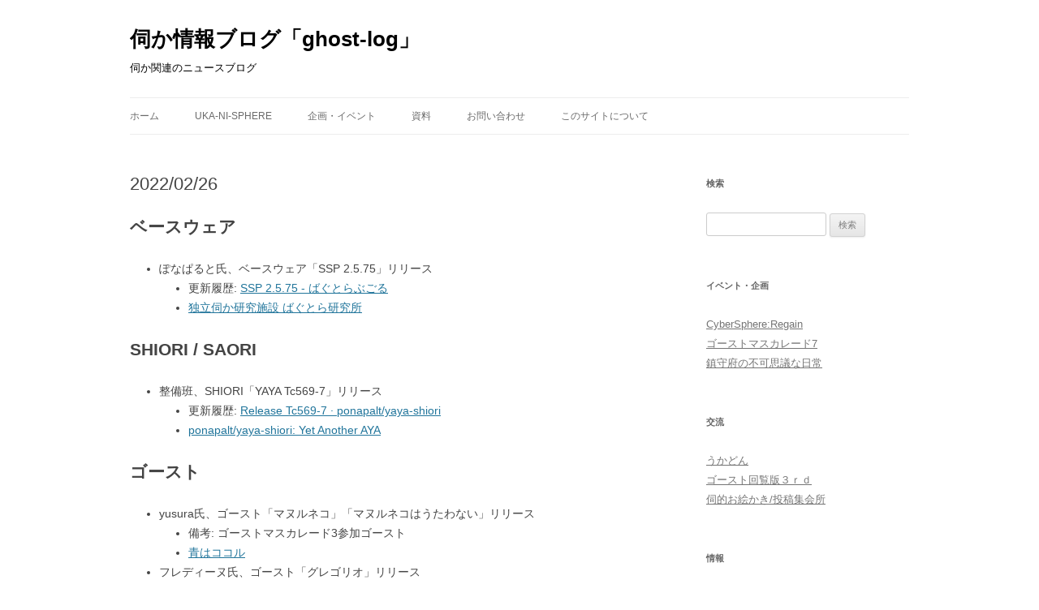

--- FILE ---
content_type: text/html; charset=UTF-8
request_url: https://ghost-log.net/archives/5819
body_size: 56346
content:
<!DOCTYPE html><html
lang=ja><head><meta
charset="UTF-8"><meta
name="viewport" content="width=device-width, initial-scale=1.0"><title>2022/02/26 | 伺か情報ブログ「ghost-log」</title><link
rel=profile href=https://gmpg.org/xfn/11><link
rel=pingback href=https://ghost-log.net/xmlrpc.php><meta
name='robots' content='max-image-preview:large'><meta
name="google-site-verification" content="Z47M291bI5XBr-k0tXwQDQU6-ymuQMcoshQjpiucDa8"><meta
name="msvalidate.01" content="44E29131C37BCED47942CC5E7517DB5A"><link
rel=dns-prefetch href=//secure.gravatar.com><link
rel=dns-prefetch href=//www.googletagmanager.com><link
rel=dns-prefetch href=//stats.wp.com><link
rel=dns-prefetch href=//v0.wordpress.com><link
rel=dns-prefetch href=//jetpack.wordpress.com><link
rel=dns-prefetch href=//s0.wp.com><link
rel=dns-prefetch href=//public-api.wordpress.com><link
rel=dns-prefetch href=//0.gravatar.com><link
rel=dns-prefetch href=//1.gravatar.com><link
rel=dns-prefetch href=//2.gravatar.com><link
rel=dns-prefetch href=//widgets.wp.com><link
rel=preconnect href=//c0.wp.com><link
rel=alternate type=application/rss+xml title="伺か情報ブログ「ghost-log」 &raquo; フィード" href=https://ghost-log.net/feed><link
rel=alternate type=application/rss+xml title="伺か情報ブログ「ghost-log」 &raquo; コメントフィード" href=https://ghost-log.net/comments/feed><link
rel=alternate title="oEmbed (JSON)" type=application/json+oembed href="https://ghost-log.net/wp-json/oembed/1.0/embed?url=https%3A%2F%2Fghost-log.net%2Farchives%2F5819"><link
rel=alternate title="oEmbed (XML)" type=text/xml+oembed href="https://ghost-log.net/wp-json/oembed/1.0/embed?url=https%3A%2F%2Fghost-log.net%2Farchives%2F5819&#038;format=xml"><style id=wp-img-auto-sizes-contain-inline-css>img:is([sizes=auto i],[sizes^="auto," i]){contain-intrinsic-size:3000px 1500px}</style><link
rel=stylesheet id=jetpack_related-posts-css href=https://c0.wp.com/p/jetpack/15.4/modules/related-posts/related-posts.css type=text/css media=all><style id=wp-emoji-styles-inline-css>img.wp-smiley,img.emoji{display:inline !important;border:none !important;box-shadow:none !important;height:1em !important;width:1em !important;margin:0
0.07em !important;vertical-align:-0.1em !important;background:none !important;padding:0
!important}</style><style id=wp-block-library-inline-css>/*<![CDATA[*/:root{--wp-block-synced-color:#7a00df;--wp-block-synced-color--rgb:122,0,223;--wp-bound-block-color:var(--wp-block-synced-color);--wp-editor-canvas-background:#ddd;--wp-admin-theme-color:#007cba;--wp-admin-theme-color--rgb:0,124,186;--wp-admin-theme-color-darker-10:#006ba1;--wp-admin-theme-color-darker-10--rgb:0,107,160.5;--wp-admin-theme-color-darker-20:#005a87;--wp-admin-theme-color-darker-20--rgb:0,90,135;--wp-admin-border-width-focus:2px}@media (min-resolution:192dpi){:root{--wp-admin-border-width-focus:1.5px}}.wp-element-button{cursor:pointer}:root .has-very-light-gray-background-color{background-color:#eee}:root .has-very-dark-gray-background-color{background-color:#313131}:root .has-very-light-gray-color{color:#eee}:root .has-very-dark-gray-color{color:#313131}:root .has-vivid-green-cyan-to-vivid-cyan-blue-gradient-background{background:linear-gradient(135deg,#00d084,#0693e3)}:root .has-purple-crush-gradient-background{background:linear-gradient(135deg,#34e2e4,#4721fb 50%,#ab1dfe)}:root .has-hazy-dawn-gradient-background{background:linear-gradient(135deg,#faaca8,#dad0ec)}:root .has-subdued-olive-gradient-background{background:linear-gradient(135deg,#fafae1,#67a671)}:root .has-atomic-cream-gradient-background{background:linear-gradient(135deg,#fdd79a,#004a59)}:root .has-nightshade-gradient-background{background:linear-gradient(135deg,#330968,#31cdcf)}:root .has-midnight-gradient-background{background:linear-gradient(135deg,#020381,#2874fc)}:root{--wp--preset--font-size--normal:16px;--wp--preset--font-size--huge:42px}.has-regular-font-size{font-size:1em}.has-larger-font-size{font-size:2.625em}.has-normal-font-size{font-size:var(--wp--preset--font-size--normal)}.has-huge-font-size{font-size:var(--wp--preset--font-size--huge)}.has-text-align-center{text-align:center}.has-text-align-left{text-align:left}.has-text-align-right{text-align:right}.has-fit-text{white-space:nowrap!important}#end-resizable-editor-section{display:none}.aligncenter{clear:both}.items-justified-left{justify-content:flex-start}.items-justified-center{justify-content:center}.items-justified-right{justify-content:flex-end}.items-justified-space-between{justify-content:space-between}.screen-reader-text{border:0;clip-path:inset(50%);height:1px;margin:-1px;overflow:hidden;padding:0;position:absolute;width:1px;word-wrap:normal!important}.screen-reader-text:focus{background-color:#ddd;clip-path:none;color:#444;display:block;font-size:1em;height:auto;left:5px;line-height:normal;padding:15px
23px 14px;text-decoration:none;top:5px;width:auto;z-index:100000}html :where(.has-border-color){border-style:solid}html :where([style*=border-top-color]){border-top-style:solid}html :where([style*=border-right-color]){border-right-style:solid}html :where([style*=border-bottom-color]){border-bottom-style:solid}html :where([style*=border-left-color]){border-left-style:solid}html :where([style*=border-width]){border-style:solid}html :where([style*=border-top-width]){border-top-style:solid}html :where([style*=border-right-width]){border-right-style:solid}html :where([style*=border-bottom-width]){border-bottom-style:solid}html :where([style*=border-left-width]){border-left-style:solid}html :where(img[class*=wp-image-]){height:auto;max-width:100%}:where(figure){margin:0
0 1em}html :where(.is-position-sticky){--wp-admin--admin-bar--position-offset:var(--wp-admin--admin-bar--height,0px)}@media screen and (max-width:600px){html:where(.is-position-sticky){--wp-admin--admin-bar--position-offset:0px}}/*]]>*/</style><style id=global-styles-inline-css>/*<![CDATA[*/:root{--wp--preset--aspect-ratio--square:1;--wp--preset--aspect-ratio--4-3:4/3;--wp--preset--aspect-ratio--3-4:3/4;--wp--preset--aspect-ratio--3-2:3/2;--wp--preset--aspect-ratio--2-3:2/3;--wp--preset--aspect-ratio--16-9:16/9;--wp--preset--aspect-ratio--9-16:9/16;--wp--preset--color--black:#000;--wp--preset--color--cyan-bluish-gray:#abb8c3;--wp--preset--color--white:#fff;--wp--preset--color--pale-pink:#f78da7;--wp--preset--color--vivid-red:#cf2e2e;--wp--preset--color--luminous-vivid-orange:#ff6900;--wp--preset--color--luminous-vivid-amber:#fcb900;--wp--preset--color--light-green-cyan:#7bdcb5;--wp--preset--color--vivid-green-cyan:#00d084;--wp--preset--color--pale-cyan-blue:#8ed1fc;--wp--preset--color--vivid-cyan-blue:#0693e3;--wp--preset--color--vivid-purple:#9b51e0;--wp--preset--color--blue:#21759b;--wp--preset--color--dark-gray:#444;--wp--preset--color--medium-gray:#9f9f9f;--wp--preset--color--light-gray:#e6e6e6;--wp--preset--gradient--vivid-cyan-blue-to-vivid-purple:linear-gradient(135deg,rgb(6,147,227) 0%,rgb(155,81,224) 100%);--wp--preset--gradient--light-green-cyan-to-vivid-green-cyan:linear-gradient(135deg,rgb(122,220,180) 0%,rgb(0,208,130) 100%);--wp--preset--gradient--luminous-vivid-amber-to-luminous-vivid-orange:linear-gradient(135deg,rgb(252,185,0) 0%,rgb(255,105,0) 100%);--wp--preset--gradient--luminous-vivid-orange-to-vivid-red:linear-gradient(135deg,rgb(255,105,0) 0%,rgb(207,46,46) 100%);--wp--preset--gradient--very-light-gray-to-cyan-bluish-gray:linear-gradient(135deg,rgb(238,238,238) 0%,rgb(169,184,195) 100%);--wp--preset--gradient--cool-to-warm-spectrum:linear-gradient(135deg,rgb(74,234,220) 0%,rgb(151,120,209) 20%,rgb(207,42,186) 40%,rgb(238,44,130) 60%,rgb(251,105,98) 80%,rgb(254,248,76) 100%);--wp--preset--gradient--blush-light-purple:linear-gradient(135deg,rgb(255,206,236) 0%,rgb(152,150,240) 100%);--wp--preset--gradient--blush-bordeaux:linear-gradient(135deg,rgb(254,205,165) 0%,rgb(254,45,45) 50%,rgb(107,0,62) 100%);--wp--preset--gradient--luminous-dusk:linear-gradient(135deg,rgb(255,203,112) 0%,rgb(199,81,192) 50%,rgb(65,88,208) 100%);--wp--preset--gradient--pale-ocean:linear-gradient(135deg,rgb(255,245,203) 0%,rgb(182,227,212) 50%,rgb(51,167,181) 100%);--wp--preset--gradient--electric-grass:linear-gradient(135deg,rgb(202,248,128) 0%,rgb(113,206,126) 100%);--wp--preset--gradient--midnight:linear-gradient(135deg,rgb(2,3,129) 0%,rgb(40,116,252) 100%);--wp--preset--font-size--small:13px;--wp--preset--font-size--medium:20px;--wp--preset--font-size--large:36px;--wp--preset--font-size--x-large:42px;--wp--preset--spacing--20:0.44rem;--wp--preset--spacing--30:0.67rem;--wp--preset--spacing--40:1rem;--wp--preset--spacing--50:1.5rem;--wp--preset--spacing--60:2.25rem;--wp--preset--spacing--70:3.38rem;--wp--preset--spacing--80:5.06rem;--wp--preset--shadow--natural:6px 6px 9px rgba(0, 0, 0, 0.2);--wp--preset--shadow--deep:12px 12px 50px rgba(0, 0, 0, 0.4);--wp--preset--shadow--sharp:6px 6px 0px rgba(0, 0, 0, 0.2);--wp--preset--shadow--outlined:6px 6px 0px -3px rgb(255, 255, 255), 6px 6px rgb(0, 0, 0);--wp--preset--shadow--crisp:6px 6px 0px rgb(0, 0, 0)}:where(.is-layout-flex){gap:0.5em}:where(.is-layout-grid){gap:0.5em}body .is-layout-flex{display:flex}.is-layout-flex{flex-wrap:wrap;align-items:center}.is-layout-flex>:is(*,div){margin:0}body .is-layout-grid{display:grid}.is-layout-grid>:is(*,div){margin:0}:where(.wp-block-columns.is-layout-flex){gap:2em}:where(.wp-block-columns.is-layout-grid){gap:2em}:where(.wp-block-post-template.is-layout-flex){gap:1.25em}:where(.wp-block-post-template.is-layout-grid){gap:1.25em}.has-black-color{color:var(--wp--preset--color--black) !important}.has-cyan-bluish-gray-color{color:var(--wp--preset--color--cyan-bluish-gray) !important}.has-white-color{color:var(--wp--preset--color--white) !important}.has-pale-pink-color{color:var(--wp--preset--color--pale-pink) !important}.has-vivid-red-color{color:var(--wp--preset--color--vivid-red) !important}.has-luminous-vivid-orange-color{color:var(--wp--preset--color--luminous-vivid-orange) !important}.has-luminous-vivid-amber-color{color:var(--wp--preset--color--luminous-vivid-amber) !important}.has-light-green-cyan-color{color:var(--wp--preset--color--light-green-cyan) !important}.has-vivid-green-cyan-color{color:var(--wp--preset--color--vivid-green-cyan) !important}.has-pale-cyan-blue-color{color:var(--wp--preset--color--pale-cyan-blue) !important}.has-vivid-cyan-blue-color{color:var(--wp--preset--color--vivid-cyan-blue) !important}.has-vivid-purple-color{color:var(--wp--preset--color--vivid-purple) !important}.has-black-background-color{background-color:var(--wp--preset--color--black) !important}.has-cyan-bluish-gray-background-color{background-color:var(--wp--preset--color--cyan-bluish-gray) !important}.has-white-background-color{background-color:var(--wp--preset--color--white) !important}.has-pale-pink-background-color{background-color:var(--wp--preset--color--pale-pink) !important}.has-vivid-red-background-color{background-color:var(--wp--preset--color--vivid-red) !important}.has-luminous-vivid-orange-background-color{background-color:var(--wp--preset--color--luminous-vivid-orange) !important}.has-luminous-vivid-amber-background-color{background-color:var(--wp--preset--color--luminous-vivid-amber) !important}.has-light-green-cyan-background-color{background-color:var(--wp--preset--color--light-green-cyan) !important}.has-vivid-green-cyan-background-color{background-color:var(--wp--preset--color--vivid-green-cyan) !important}.has-pale-cyan-blue-background-color{background-color:var(--wp--preset--color--pale-cyan-blue) !important}.has-vivid-cyan-blue-background-color{background-color:var(--wp--preset--color--vivid-cyan-blue) !important}.has-vivid-purple-background-color{background-color:var(--wp--preset--color--vivid-purple) !important}.has-black-border-color{border-color:var(--wp--preset--color--black) !important}.has-cyan-bluish-gray-border-color{border-color:var(--wp--preset--color--cyan-bluish-gray) !important}.has-white-border-color{border-color:var(--wp--preset--color--white) !important}.has-pale-pink-border-color{border-color:var(--wp--preset--color--pale-pink) !important}.has-vivid-red-border-color{border-color:var(--wp--preset--color--vivid-red) !important}.has-luminous-vivid-orange-border-color{border-color:var(--wp--preset--color--luminous-vivid-orange) !important}.has-luminous-vivid-amber-border-color{border-color:var(--wp--preset--color--luminous-vivid-amber) !important}.has-light-green-cyan-border-color{border-color:var(--wp--preset--color--light-green-cyan) !important}.has-vivid-green-cyan-border-color{border-color:var(--wp--preset--color--vivid-green-cyan) !important}.has-pale-cyan-blue-border-color{border-color:var(--wp--preset--color--pale-cyan-blue) !important}.has-vivid-cyan-blue-border-color{border-color:var(--wp--preset--color--vivid-cyan-blue) !important}.has-vivid-purple-border-color{border-color:var(--wp--preset--color--vivid-purple) !important}.has-vivid-cyan-blue-to-vivid-purple-gradient-background{background:var(--wp--preset--gradient--vivid-cyan-blue-to-vivid-purple) !important}.has-light-green-cyan-to-vivid-green-cyan-gradient-background{background:var(--wp--preset--gradient--light-green-cyan-to-vivid-green-cyan) !important}.has-luminous-vivid-amber-to-luminous-vivid-orange-gradient-background{background:var(--wp--preset--gradient--luminous-vivid-amber-to-luminous-vivid-orange) !important}.has-luminous-vivid-orange-to-vivid-red-gradient-background{background:var(--wp--preset--gradient--luminous-vivid-orange-to-vivid-red) !important}.has-very-light-gray-to-cyan-bluish-gray-gradient-background{background:var(--wp--preset--gradient--very-light-gray-to-cyan-bluish-gray) !important}.has-cool-to-warm-spectrum-gradient-background{background:var(--wp--preset--gradient--cool-to-warm-spectrum) !important}.has-blush-light-purple-gradient-background{background:var(--wp--preset--gradient--blush-light-purple) !important}.has-blush-bordeaux-gradient-background{background:var(--wp--preset--gradient--blush-bordeaux) !important}.has-luminous-dusk-gradient-background{background:var(--wp--preset--gradient--luminous-dusk) !important}.has-pale-ocean-gradient-background{background:var(--wp--preset--gradient--pale-ocean) !important}.has-electric-grass-gradient-background{background:var(--wp--preset--gradient--electric-grass) !important}.has-midnight-gradient-background{background:var(--wp--preset--gradient--midnight) !important}.has-small-font-size{font-size:var(--wp--preset--font-size--small) !important}.has-medium-font-size{font-size:var(--wp--preset--font-size--medium) !important}.has-large-font-size{font-size:var(--wp--preset--font-size--large) !important}.has-x-large-font-size{font-size:var(--wp--preset--font-size--x-large) !important}/*]]>*/</style><style id=classic-theme-styles-inline-css>/*! This file is auto-generated */
.wp-block-button__link{color:#fff;background-color:#32373c;border-radius:9999px;box-shadow:none;text-decoration:none;padding:calc(.667em + 2px) calc(1.333em + 2px);font-size:1.125em}.wp-block-file__button{background:#32373c;color:#fff;text-decoration:none}</style><link
rel=stylesheet href=https://ghost-log.net/wp-content/cache/minify/68770.css media=all> <script id=jetpack_related-posts-js-extra>var related_posts_js_options={"post_heading":"h4"};</script> <script src=https://c0.wp.com/p/jetpack/15.4/_inc/build/related-posts/related-posts.min.js id=jetpack_related-posts-js></script> <script src=https://c0.wp.com/c/6.9/wp-includes/js/jquery/jquery.min.js id=jquery-core-js></script> <script src=https://c0.wp.com/c/6.9/wp-includes/js/jquery/jquery-migrate.min.js id=jquery-migrate-js></script> <script src=https://ghost-log.net/wp-content/cache/minify/79737.js defer></script> 
 <script src="https://www.googletagmanager.com/gtag/js?id=G-JT0CMMXBDW" id=google_gtagjs-js async></script> <script id=google_gtagjs-js-after>window.dataLayer=window.dataLayer||[];function gtag(){dataLayer.push(arguments);}
gtag("set","linker",{"domains":["ghost-log.net"]});gtag("js",new Date());gtag("set","developer_id.dZTNiMT",true);gtag("config","G-JT0CMMXBDW",{"googlesitekit_post_type":"post"});</script> <link
rel=https://api.w.org/ href=https://ghost-log.net/wp-json/ ><link
rel=alternate title=JSON type=application/json href=https://ghost-log.net/wp-json/wp/v2/posts/5819><link
rel=EditURI type=application/rsd+xml title=RSD href=https://ghost-log.net/xmlrpc.php?rsd><meta
name="generator" content="WordPress 6.9"><link
rel=canonical href=https://ghost-log.net/archives/5819><link
rel=shortlink href=https://wp.me/p4vqOP-1vR><meta
name="generator" content="Site Kit by Google 1.171.0"> <script async src="https://www.googletagmanager.com/gtag/js?id=UA-339999-12"></script> <script>window.dataLayer=window.dataLayer||[];function gtag(){dataLayer.push(arguments);}
gtag('js',new Date());gtag('config','UA-339999-12');</script> <style>img#wpstats{display:none}</style><link
rel=stylesheet href=//cdnjs.cloudflare.com/ajax/libs/highlight.js/8.4/styles/zenburn.min.css> <script src=//cdnjs.cloudflare.com/ajax/libs/highlight.js/8.4/highlight.min.js></script> <script>hljs.initHighlightingOnLoad();</script> <style id=twentytwelve-header-css>.site-header h1 a,
.site-header
h2{color:#000}</style><style id=custom-background-css>body.custom-background{background-color:#fff}</style><meta
property="og:type" content="article"><meta
property="og:title" content="2022/02/26"><meta
property="og:url" content="https://ghost-log.net/archives/5819"><meta
property="og:description" content="ベースウェア ぽなぱると氏、ベースウェア「SSP 2.5.75」リリース 更新履歴: SSP 2&#046;5&hellip;"><meta
property="article:published_time" content="2022-02-26T14:11:08+00:00"><meta
property="article:modified_time" content="2022-02-26T14:11:08+00:00"><meta
property="og:site_name" content="伺か情報ブログ「ghost-log」"><meta
property="og:image" content="https://ghost-log.net/wp-content/uploads/2019/03/cropped-favicon1-549449aav1_site_icon-1.png"><meta
property="og:image:width" content="512"><meta
property="og:image:height" content="512"><meta
property="og:image:alt" content=""><meta
property="og:locale" content="ja_JP"><meta
name="twitter:text:title" content="2022/02/26"><meta
name="twitter:image" content="https://ghost-log.net/wp-content/uploads/2019/03/cropped-favicon1-549449aav1_site_icon-1-270x270.png"><meta
name="twitter:card" content="summary"><link
rel=icon href=https://ghost-log.net/wp-content/uploads/2019/03/cropped-favicon1-549449aav1_site_icon-1-32x32.png sizes=32x32><link
rel=icon href=https://ghost-log.net/wp-content/uploads/2019/03/cropped-favicon1-549449aav1_site_icon-1-192x192.png sizes=192x192><link
rel=apple-touch-icon href=https://ghost-log.net/wp-content/uploads/2019/03/cropped-favicon1-549449aav1_site_icon-1-180x180.png><meta
name="msapplication-TileImage" content="https://ghost-log.net/wp-content/uploads/2019/03/cropped-favicon1-549449aav1_site_icon-1-270x270.png"><style id=wp-custom-css>.grecaptcha-badge{visibility:hidden}</style></head><body
class="wp-singular post-template-default single single-post postid-5819 single-format-standard custom-background wp-embed-responsive wp-theme-twentytwelve wp-child-theme-twentytwelve-child custom-background-white"><div
id=page class="hfeed site">
<a
class="screen-reader-text skip-link" href=#content>コンテンツへスキップ</a><header
id=masthead class=site-header><hgroup><h1 class="site-title"><a
href=https://ghost-log.net/ rel=home >伺か情報ブログ「ghost-log」</a></h1><h2 class="site-description">伺か関連のニュースブログ</h2></hgroup><nav
id=site-navigation class=main-navigation>
<button
class=menu-toggle>メニュー</button><div
class=menu-%e3%83%a1%e3%82%a4%e3%83%b3%e3%83%a1%e3%83%8b%e3%83%a5%e3%83%bc-container><ul
id=menu-%e3%83%a1%e3%82%a4%e3%83%b3%e3%83%a1%e3%83%8b%e3%83%a5%e3%83%bc class=nav-menu><li
id=menu-item-1857 class="menu-item menu-item-type-custom menu-item-object-custom menu-item-1857"><a
href=http://ghost-log.sakuratan.com/ >ホーム</a></li>
<li
id=menu-item-4994 class="menu-item menu-item-type-custom menu-item-object-custom menu-item-4994"><a
href=https://ghost-info.net/ >Uka-Ni-Sphere</a></li>
<li
id=menu-item-1861 class="menu-item menu-item-type-post_type menu-item-object-page menu-item-has-children menu-item-1861"><a
href=https://ghost-log.net/%e4%bc%81%e7%94%bb%e3%83%bb%e3%82%a4%e3%83%99%e3%83%b3%e3%83%88>企画・イベント</a><ul
class=sub-menu>
<li
id=menu-item-1862 class="menu-item menu-item-type-post_type menu-item-object-page menu-item-1862"><a
href=https://ghost-log.net/%e4%bc%81%e7%94%bb%e3%83%bb%e3%82%a4%e3%83%99%e3%83%b3%e3%83%88/%e9%81%8e%e5%8e%bb%e3%81%ae%e4%bc%81%e7%94%bb%e3%83%bb%e3%82%a4%e3%83%99%e3%83%b3%e3%83%88>過去の企画・イベント</a></li>
<li
id=menu-item-1863 class="menu-item menu-item-type-post_type menu-item-object-page menu-item-1863"><a
href=https://ghost-log.net/%e4%bc%81%e7%94%bb%e3%83%bb%e3%82%a4%e3%83%99%e3%83%b3%e3%83%88/%e9%96%8b%e5%82%ac%e4%b8%ad%e3%81%ae%e4%bc%81%e7%94%bb%e3%83%bb%e3%82%a4%e3%83%99%e3%83%b3%e3%83%88>開催中の企画・イベント</a></li>
<li
id=menu-item-1864 class="menu-item menu-item-type-post_type menu-item-object-page menu-item-has-children menu-item-1864"><a
href=https://ghost-log.net/%e4%bc%ba%e3%81%8b10%e5%a4%a7%e3%83%8b%e3%83%a5%e3%83%bc%e3%82%b9>伺か10大ニュース</a><ul
class=sub-menu>
<li
id=menu-item-1865 class="menu-item menu-item-type-post_type menu-item-object-page menu-item-1865"><a
href=https://ghost-log.net/%e4%bc%ba%e3%81%8b10%e5%a4%a7%e3%83%8b%e3%83%a5%e3%83%bc%e3%82%b9/2009%e5%b9%b4%e4%bc%ba%e3%81%8b10%e5%a4%a7%e3%83%8b%e3%83%a5%e3%83%bc%e3%82%b9>2009年伺か10大ニュース</a></li>
<li
id=menu-item-1866 class="menu-item menu-item-type-post_type menu-item-object-page menu-item-1866"><a
href=https://ghost-log.net/%e4%bc%ba%e3%81%8b10%e5%a4%a7%e3%83%8b%e3%83%a5%e3%83%bc%e3%82%b9/2011%e5%b9%b4%e4%bc%ba%e3%81%8b10%e5%a4%a7%e3%83%8b%e3%83%a5%e3%83%bc%e3%82%b9>2011年伺か10大ニュース</a></li></ul>
</li></ul>
</li>
<li
id=menu-item-4996 class="menu-item menu-item-type-post_type menu-item-object-page menu-item-has-children menu-item-4996"><a
href=https://ghost-log.net/data>資料</a><ul
class=sub-menu>
<li
id=menu-item-4997 class="menu-item menu-item-type-post_type menu-item-object-page menu-item-4997"><a
href=https://ghost-log.net/data/%e3%82%ad%e3%83%a3%e3%83%a9%e3%82%af%e3%82%bf%e3%83%bc%e3%81%aa%e3%82%93%e3%81%a8%e3%81%8b%e6%a9%9f>キャラクターなんとか機</a></li>
<li
id=menu-item-4998 class="menu-item menu-item-type-post_type menu-item-object-page menu-item-4998"><a
href=https://ghost-log.net/data/%e4%bc%ba%e3%81%8b%e9%96%a2%e9%80%a3%e3%83%84%e3%83%bc%e3%83%ab>伺か関連ツール</a></li>
<li
id=menu-item-4999 class="menu-item menu-item-type-post_type menu-item-object-page menu-item-4999"><a
href=https://ghost-log.net/data/%e8%89%a6%e3%81%93%e3%82%8c%e3%82%b4%e3%83%bc%e3%82%b9%e3%83%88>艦これゴースト</a></li>
<li
id=menu-item-5000 class="menu-item menu-item-type-post_type menu-item-object-page menu-item-5000"><a
href=https://ghost-log.net/data/%e3%81%86%e3%81%8b%e3%81%b9%e3%82%93%e3%81%ae%e7%99%ba%e8%a1%a8%e4%b8%80%e8%a6%a7>うかべんの発表一覧</a></li>
<li
id=menu-item-5001 class="menu-item menu-item-type-post_type menu-item-object-page menu-item-5001"><a
href=https://ghost-log.net/data/%e4%bc%ba%e3%81%8b%e7%94%a8%e8%aa%9e%e8%a7%a3%e8%aa%ac>伺か用語解説</a></li>
<li
id=menu-item-5002 class="menu-item menu-item-type-post_type menu-item-object-page menu-item-5002"><a
href=https://ghost-log.net/data/%e3%82%b4%e3%83%bc%e3%82%b9%e3%83%88%e3%81%ae%e5%85%ac%e9%96%8b%e6%97%a5%e3%83%bb%e8%aa%95%e7%94%9f%e6%97%a5%e3%82%ab%e3%83%ac%e3%83%b3%e3%83%80%e3%83%bc>ゴーストの公開日・誕生日カレンダー</a></li></ul>
</li>
<li
id=menu-item-5865 class="menu-item menu-item-type-post_type menu-item-object-page menu-item-5865"><a
href=https://ghost-log.net/message>お問い合わせ</a></li>
<li
id=menu-item-1859 class="menu-item menu-item-type-post_type menu-item-object-page menu-item-1859"><a
href=https://ghost-log.net/%e3%81%93%e3%81%ae%e3%82%b5%e3%82%a4%e3%83%88%e3%81%ab%e3%81%a4%e3%81%84%e3%81%a6>このサイトについて</a></li></ul></div></nav></header><div
id=main class=wrapper><div
id=primary class=site-content><div
id=content role=main><article
id=post-5819 class="post-5819 post type-post status-publish format-standard hentry category-ukagaka"><header
class=entry-header><h1 class="entry-title">2022/02/26</h1></header><div
class=entry-content><h1>ベースウェア</h1><ul><li>ぽなぱると氏、ベースウェア「SSP 2.5.75」リリース<br><ul><li>更新履歴: <a
href=https://ponapalt.hatenablog.com/entry/2022/02/24/083221>SSP 2&#46;5&#46;75 &#45; ばぐとらぶごる</a></li><li><a
href=https://ssp.shillest.net/ >独立伺か研究施設 ばぐとら研究所</a></li></ul>
</li></ul><h1>SHIORI / SAORI</h1><ul><li>整備班、SHIORI「YAYA Tc569-7」リリース<br><ul><li>更新履歴: <a
href=https://github.com/ponapalt/yaya-shiori/releases/tag/Tc569-7>Release Tc569&#45;7 · ponapalt/yaya&#45;shiori</a></li><li><a
href=https://github.com/ponapalt/yaya-shiori>ponapalt/yaya&#45;shiori: Yet Another AYA</a></li></ul>
</li></ul><h1>ゴースト</h1><ul><li>yusura氏、ゴースト「マヌルネコ」「マヌルネコはうたわない」リリース<br><ul><li>備考: ゴーストマスカレード3参加ゴースト</li><li><a
href=http://aoha.s2.coreblog.jp/ >青はココル</a></li></ul>
</li><li>フレディーヌ氏、ゴースト「グレゴリオ」リリース<br><ul><li>備考: 男子幽霊祭参加ゴースト</li><li><a
href="https://nanachi.sakura.ne.jp/narnaloader/ghost.php?ghost=castrato">グレゴリオ / Nar na Loader &#45; ななろだ</a></li></ul>
</li></ul><div
id=jp-relatedposts class=jp-relatedposts ><h3 class="jp-relatedposts-headline"><em>関連</em></h3></div></div><footer
class=entry-meta>
カテゴリー: <a
href=https://ghost-log.net/archives/category/ukagaka rel="category tag">伺か</a> | 投稿日: <a
href=https://ghost-log.net/archives/5819 title="11:11 PM" rel=bookmark><time
class=entry-date datetime=2022-02-26T23:11:08+09:00>2022年2月26日</time></a> | <span
class=by-author>投稿者: <span
class="author vcard"><a
class="url fn n" href=https://ghost-log.net/archives/author/sphere title="スフィア@ghost-log の投稿をすべて表示" rel=author>スフィア@ghost-log</a></span></span></footer></article><nav
class=nav-single><h3 class="assistive-text">投稿ナビゲーション</h3>
<span
class=nav-previous><a
href=https://ghost-log.net/archives/5817 rel=prev><span
class=meta-nav>&larr;</span> 2022/02/23</a></span>
<span
class=nav-next><a
href=https://ghost-log.net/archives/5824 rel=next>2022/03/01 <span
class=meta-nav>&rarr;</span></a></span></nav><div
id=comments class=comments-area></div></div></div><div
id=secondary class=widget-area role=complementary><aside
id=search-3 class="widget widget_search"><h3 class="widget-title">検索</h3><form
role=search method=get id=searchform class=searchform action=https://ghost-log.net/ ><div>
<label
class=screen-reader-text for=s>検索:</label>
<input
type=text value name=s id=s>
<input
type=submit id=searchsubmit value=検索></div></form></aside><aside
id=linkcat-7 class="widget widget_links"><h3 class="widget-title">イベント・企画</h3><ul
class='xoxo blogroll'>
<li><a
href=http://regain.cybersphere.jp/ >CyberSphere:Regain</a></li>
<li><a
href=https://earlduant.blog.fc2.com/blog-entry-918.html>ゴーストマスカレード7</a></li>
<li><a
href=http://navy.shillest.net/ title=艦これの二次創作ゴーストの合同制作企画>鎮守府の不可思議な日常</a></li></ul></aside><aside
id=linkcat-16 class="widget widget_links"><h3 class="widget-title">交流</h3><ul
class='xoxo blogroll'>
<li><a
href=https://ukadon.shillest.net/ title=伺か主体のマストドンサーバー>うかどん</a></li>
<li><a
href=http://jbbs.shitaraba.net/computer/44300/ title=ゴーストについての話題を取り扱う掲示板>ゴースト回覧版３ｒｄ</a></li>
<li><a
href=https://oekaki.shillest.net/ >伺的お絵かき/投稿集会所</a></li></ul></aside><aside
id=linkcat-5 class="widget widget_links"><h3 class="widget-title">情報</h3><ul
class='xoxo blogroll'>
<li><a
href=http://a.hatena.ne.jp/sesuna/ title=伺か関連に特化したはてなアンテナ>ActiveSonar</a></li>
<li><a
href=http://wikiwiki.jp/ukatec/ >UKATEC</a></li>
<li><a
href=https://a.hatena.ne.jp/m_dash_web/ >あくてぃぶアンテナ</a></li>
<li><a
href=https://feed.ukagaka.net/ >うかフィード</a></li>
<li><a
href=http://buynowforsale.shillest.net/ghosts/ title=ゴースト更新情報>ゴーストキャプターさくら</a></li>
<li><a
href=http://ssp.shillest.net/antenna.html>ばぐとら研究所 通信施設</a></li></ul></aside><aside
id=linkcat-6 class="widget widget_links"><h3 class="widget-title">レビュー</h3><ul
class='xoxo blogroll'>
<li><a
href=http://d.hatena.ne.jp/ghost_moe/ >love ghost+</a></li>
<li><a
href=http://d.hatena.ne.jp/sakanafish/ >sakanafish</a></li>
<li><a
href=http://tukatter.shillest.net/ >tukatter</a></li>
<li><a
href=http://kanoko.nari-kiri.com/ >伺か感想ブログ</a></li>
<li><a
href=https://ghost-info.net/dokuwiki/doku.php>伺的な感想やレビューのWiki</a></li>
<li><a
href=https://ghostreview.sakura.ne.jp/ >噂と評判[改] 過去ログ保管庫+</a></li>
<li><a
href=http://d.hatena.ne.jp/itodenwa/ >糸電話</a></li></ul></aside><aside
id=linkcat-10 class="widget widget_links"><h3 class="widget-title">開発</h3><ul
class='xoxo blogroll'>
<li><a
href=http://crow.aqrs.jp/reference/all/index.html>CROW・SSPリファレンス</a></li>
<li><a
href=http://shell.vs.land.to/sa_to_r/ >sa to r</a></li>
<li><a
href=http://ssp.shillest.net/ukadoc/manual/index.html title=開発関連の情報やリファレンス。>UKADOC</a></li>
<li><a
href=http://www36.atwiki.jp/sakurascript/ >さくらスクリプト@Wiki</a></li>
<li><a
href=http://www34.atwiki.jp/ua-ks/ >伺かwiki</a></li>
<li><a
href=http://study.shillest.net/ >伺的ソフトウェア勉強会</a></li>
<li><a
href=http://emily.shillest.net/ayaya/?FrontPage>文Wiki「文屋」</a></li>
<li><a
href=http://soliton.sub.jp/satori/ >里々Wiki</a></li>
<li><a
href=http://emily.shillest.net/specwiki/index.php?FrontPage>駄でべろぱの小ネタWiki</a></li></ul></aside><aside
id=linkcat-15 class="widget widget_links"><h3 class="widget-title">アップローダー</h3><ul
class='xoxo blogroll'>
<li><a
href=http://colorbox.saloon.jp/ghost_nar/ >うかろだ。</a></li>
<li><a
href=https://nanachi.sakura.ne.jp/narnaloader/login.php title=ななろだ。ネットワーク更新機能付きゴーストアップローダー>ななろだ</a></li>
<li><a
href=http://vvv.me.land.to/xzx/ >伺か投稿場</a></li></ul></aside><aside
id=linkcat-14 class="widget widget_links"><h3 class="widget-title">フリーシェル</h3><ul
class='xoxo blogroll'>
<li><a
href=http://free-shell.tumblr.com/ title=フリーシェルのサンプル集。>free shell &quot;SAMPLE&quot;</a></li>
<li><a
href=http://freeshells.tumblr.com/ title=フリーシェルの情報をカタログ風にまとめたサイト>freeshell</a></li>
<li><a
href=https://wikiwiki.jp/feeshell/ title=フリーシェルの紹介Wiki>freeshell Wiki*</a></li>
<li><a
href=http://b.dlsite.net/RG02309/ >シェル屋のBlog</a></li></ul></aside><aside
id=linkcat-11 class="widget widget_links"><h3 class="widget-title">資料</h3><ul
class='xoxo blogroll'>
<li><a
href=http://dic.sstp.jp/ >Encyclopedia of 伺か 　</a></li>
<li><a
href=http://uka-secu.seesaa.net/ >伺か的セキュリティ</a></li>
<li><a
href=http://www5f.biglobe.ne.jp/~nobml/sakura/ >何か。の略歴</a></li></ul></aside><aside
id=linkcat-9 class="widget widget_links"><h3 class="widget-title">リンク</h3><ul
class='xoxo blogroll'>
<li><a
href=https://scrapbox.io/uka-board/%E3%81%86%E3%81%8B%E3%81%BC%E3%83%BC%E3%81%A9_Index>うかぼーど</a></li>
<li><a
href=http://priest.so.land.to/nisesakura/index2.html>伺か統合リンク</a></li></ul></aside><aside
id=archives-3 class="widget widget_archive"><h3 class="widget-title">アーカイブ</h3>		<label
class=screen-reader-text for=archives-dropdown-3>アーカイブ</label>
<select
id=archives-dropdown-3 name=archive-dropdown><option
value>月を選択</option><option
value=https://ghost-log.net/archives/date/2026/01> 2026年1月 &nbsp;(9)</option><option
value=https://ghost-log.net/archives/date/2025/12> 2025年12月 &nbsp;(4)</option><option
value=https://ghost-log.net/archives/date/2025/11> 2025年11月 &nbsp;(2)</option><option
value=https://ghost-log.net/archives/date/2025/09> 2025年9月 &nbsp;(4)</option><option
value=https://ghost-log.net/archives/date/2025/08> 2025年8月 &nbsp;(5)</option><option
value=https://ghost-log.net/archives/date/2025/06> 2025年6月 &nbsp;(2)</option><option
value=https://ghost-log.net/archives/date/2025/05> 2025年5月 &nbsp;(3)</option><option
value=https://ghost-log.net/archives/date/2025/04> 2025年4月 &nbsp;(2)</option><option
value=https://ghost-log.net/archives/date/2025/03> 2025年3月 &nbsp;(1)</option><option
value=https://ghost-log.net/archives/date/2025/02> 2025年2月 &nbsp;(4)</option><option
value=https://ghost-log.net/archives/date/2025/01> 2025年1月 &nbsp;(5)</option><option
value=https://ghost-log.net/archives/date/2024/12> 2024年12月 &nbsp;(4)</option><option
value=https://ghost-log.net/archives/date/2024/11> 2024年11月 &nbsp;(2)</option><option
value=https://ghost-log.net/archives/date/2024/10> 2024年10月 &nbsp;(6)</option><option
value=https://ghost-log.net/archives/date/2024/09> 2024年9月 &nbsp;(3)</option><option
value=https://ghost-log.net/archives/date/2024/08> 2024年8月 &nbsp;(4)</option><option
value=https://ghost-log.net/archives/date/2024/07> 2024年7月 &nbsp;(2)</option><option
value=https://ghost-log.net/archives/date/2024/06> 2024年6月 &nbsp;(4)</option><option
value=https://ghost-log.net/archives/date/2024/05> 2024年5月 &nbsp;(5)</option><option
value=https://ghost-log.net/archives/date/2024/04> 2024年4月 &nbsp;(5)</option><option
value=https://ghost-log.net/archives/date/2024/03> 2024年3月 &nbsp;(6)</option><option
value=https://ghost-log.net/archives/date/2024/02> 2024年2月 &nbsp;(5)</option><option
value=https://ghost-log.net/archives/date/2024/01> 2024年1月 &nbsp;(6)</option><option
value=https://ghost-log.net/archives/date/2023/12> 2023年12月 &nbsp;(2)</option><option
value=https://ghost-log.net/archives/date/2023/11> 2023年11月 &nbsp;(5)</option><option
value=https://ghost-log.net/archives/date/2023/10> 2023年10月 &nbsp;(3)</option><option
value=https://ghost-log.net/archives/date/2023/09> 2023年9月 &nbsp;(4)</option><option
value=https://ghost-log.net/archives/date/2023/08> 2023年8月 &nbsp;(6)</option><option
value=https://ghost-log.net/archives/date/2023/07> 2023年7月 &nbsp;(4)</option><option
value=https://ghost-log.net/archives/date/2023/06> 2023年6月 &nbsp;(3)</option><option
value=https://ghost-log.net/archives/date/2023/05> 2023年5月 &nbsp;(6)</option><option
value=https://ghost-log.net/archives/date/2023/04> 2023年4月 &nbsp;(7)</option><option
value=https://ghost-log.net/archives/date/2023/03> 2023年3月 &nbsp;(11)</option><option
value=https://ghost-log.net/archives/date/2023/02> 2023年2月 &nbsp;(10)</option><option
value=https://ghost-log.net/archives/date/2023/01> 2023年1月 &nbsp;(8)</option><option
value=https://ghost-log.net/archives/date/2022/12> 2022年12月 &nbsp;(5)</option><option
value=https://ghost-log.net/archives/date/2022/11> 2022年11月 &nbsp;(5)</option><option
value=https://ghost-log.net/archives/date/2022/10> 2022年10月 &nbsp;(6)</option><option
value=https://ghost-log.net/archives/date/2022/09> 2022年9月 &nbsp;(7)</option><option
value=https://ghost-log.net/archives/date/2022/08> 2022年8月 &nbsp;(8)</option><option
value=https://ghost-log.net/archives/date/2022/07> 2022年7月 &nbsp;(8)</option><option
value=https://ghost-log.net/archives/date/2022/06> 2022年6月 &nbsp;(8)</option><option
value=https://ghost-log.net/archives/date/2022/05> 2022年5月 &nbsp;(21)</option><option
value=https://ghost-log.net/archives/date/2022/04> 2022年4月 &nbsp;(8)</option><option
value=https://ghost-log.net/archives/date/2022/03> 2022年3月 &nbsp;(9)</option><option
value=https://ghost-log.net/archives/date/2022/02> 2022年2月 &nbsp;(9)</option><option
value=https://ghost-log.net/archives/date/2022/01> 2022年1月 &nbsp;(7)</option><option
value=https://ghost-log.net/archives/date/2021/12> 2021年12月 &nbsp;(12)</option><option
value=https://ghost-log.net/archives/date/2021/11> 2021年11月 &nbsp;(12)</option><option
value=https://ghost-log.net/archives/date/2021/10> 2021年10月 &nbsp;(14)</option><option
value=https://ghost-log.net/archives/date/2021/09> 2021年9月 &nbsp;(14)</option><option
value=https://ghost-log.net/archives/date/2021/08> 2021年8月 &nbsp;(14)</option><option
value=https://ghost-log.net/archives/date/2021/07> 2021年7月 &nbsp;(8)</option><option
value=https://ghost-log.net/archives/date/2021/06> 2021年6月 &nbsp;(15)</option><option
value=https://ghost-log.net/archives/date/2021/05> 2021年5月 &nbsp;(18)</option><option
value=https://ghost-log.net/archives/date/2021/04> 2021年4月 &nbsp;(11)</option><option
value=https://ghost-log.net/archives/date/2021/03> 2021年3月 &nbsp;(12)</option><option
value=https://ghost-log.net/archives/date/2021/02> 2021年2月 &nbsp;(11)</option><option
value=https://ghost-log.net/archives/date/2021/01> 2021年1月 &nbsp;(12)</option><option
value=https://ghost-log.net/archives/date/2020/12> 2020年12月 &nbsp;(8)</option><option
value=https://ghost-log.net/archives/date/2020/11> 2020年11月 &nbsp;(4)</option><option
value=https://ghost-log.net/archives/date/2020/10> 2020年10月 &nbsp;(10)</option><option
value=https://ghost-log.net/archives/date/2020/09> 2020年9月 &nbsp;(7)</option><option
value=https://ghost-log.net/archives/date/2020/08> 2020年8月 &nbsp;(16)</option><option
value=https://ghost-log.net/archives/date/2020/07> 2020年7月 &nbsp;(12)</option><option
value=https://ghost-log.net/archives/date/2020/06> 2020年6月 &nbsp;(16)</option><option
value=https://ghost-log.net/archives/date/2020/05> 2020年5月 &nbsp;(20)</option><option
value=https://ghost-log.net/archives/date/2020/04> 2020年4月 &nbsp;(17)</option><option
value=https://ghost-log.net/archives/date/2020/03> 2020年3月 &nbsp;(15)</option><option
value=https://ghost-log.net/archives/date/2020/02> 2020年2月 &nbsp;(8)</option><option
value=https://ghost-log.net/archives/date/2020/01> 2020年1月 &nbsp;(9)</option><option
value=https://ghost-log.net/archives/date/2019/12> 2019年12月 &nbsp;(9)</option><option
value=https://ghost-log.net/archives/date/2019/11> 2019年11月 &nbsp;(8)</option><option
value=https://ghost-log.net/archives/date/2019/10> 2019年10月 &nbsp;(8)</option><option
value=https://ghost-log.net/archives/date/2019/09> 2019年9月 &nbsp;(4)</option><option
value=https://ghost-log.net/archives/date/2019/08> 2019年8月 &nbsp;(15)</option><option
value=https://ghost-log.net/archives/date/2019/07> 2019年7月 &nbsp;(10)</option><option
value=https://ghost-log.net/archives/date/2019/06> 2019年6月 &nbsp;(13)</option><option
value=https://ghost-log.net/archives/date/2019/05> 2019年5月 &nbsp;(16)</option><option
value=https://ghost-log.net/archives/date/2019/04> 2019年4月 &nbsp;(7)</option><option
value=https://ghost-log.net/archives/date/2019/03> 2019年3月 &nbsp;(11)</option><option
value=https://ghost-log.net/archives/date/2019/02> 2019年2月 &nbsp;(8)</option><option
value=https://ghost-log.net/archives/date/2019/01> 2019年1月 &nbsp;(13)</option><option
value=https://ghost-log.net/archives/date/2018/12> 2018年12月 &nbsp;(12)</option><option
value=https://ghost-log.net/archives/date/2018/11> 2018年11月 &nbsp;(16)</option><option
value=https://ghost-log.net/archives/date/2018/10> 2018年10月 &nbsp;(7)</option><option
value=https://ghost-log.net/archives/date/2018/09> 2018年9月 &nbsp;(6)</option><option
value=https://ghost-log.net/archives/date/2018/08> 2018年8月 &nbsp;(10)</option><option
value=https://ghost-log.net/archives/date/2018/07> 2018年7月 &nbsp;(10)</option><option
value=https://ghost-log.net/archives/date/2018/06> 2018年6月 &nbsp;(13)</option><option
value=https://ghost-log.net/archives/date/2018/05> 2018年5月 &nbsp;(15)</option><option
value=https://ghost-log.net/archives/date/2018/04> 2018年4月 &nbsp;(9)</option><option
value=https://ghost-log.net/archives/date/2018/03> 2018年3月 &nbsp;(8)</option><option
value=https://ghost-log.net/archives/date/2018/02> 2018年2月 &nbsp;(8)</option><option
value=https://ghost-log.net/archives/date/2018/01> 2018年1月 &nbsp;(6)</option><option
value=https://ghost-log.net/archives/date/2017/12> 2017年12月 &nbsp;(7)</option><option
value=https://ghost-log.net/archives/date/2017/11> 2017年11月 &nbsp;(11)</option><option
value=https://ghost-log.net/archives/date/2017/10> 2017年10月 &nbsp;(15)</option><option
value=https://ghost-log.net/archives/date/2017/09> 2017年9月 &nbsp;(16)</option><option
value=https://ghost-log.net/archives/date/2017/08> 2017年8月 &nbsp;(18)</option><option
value=https://ghost-log.net/archives/date/2017/07> 2017年7月 &nbsp;(13)</option><option
value=https://ghost-log.net/archives/date/2017/06> 2017年6月 &nbsp;(12)</option><option
value=https://ghost-log.net/archives/date/2017/05> 2017年5月 &nbsp;(15)</option><option
value=https://ghost-log.net/archives/date/2017/04> 2017年4月 &nbsp;(12)</option><option
value=https://ghost-log.net/archives/date/2017/03> 2017年3月 &nbsp;(11)</option><option
value=https://ghost-log.net/archives/date/2017/02> 2017年2月 &nbsp;(8)</option><option
value=https://ghost-log.net/archives/date/2017/01> 2017年1月 &nbsp;(11)</option><option
value=https://ghost-log.net/archives/date/2016/12> 2016年12月 &nbsp;(11)</option><option
value=https://ghost-log.net/archives/date/2016/11> 2016年11月 &nbsp;(13)</option><option
value=https://ghost-log.net/archives/date/2016/10> 2016年10月 &nbsp;(9)</option><option
value=https://ghost-log.net/archives/date/2016/09> 2016年9月 &nbsp;(7)</option><option
value=https://ghost-log.net/archives/date/2016/08> 2016年8月 &nbsp;(11)</option><option
value=https://ghost-log.net/archives/date/2016/07> 2016年7月 &nbsp;(8)</option><option
value=https://ghost-log.net/archives/date/2016/06> 2016年6月 &nbsp;(10)</option><option
value=https://ghost-log.net/archives/date/2016/05> 2016年5月 &nbsp;(13)</option><option
value=https://ghost-log.net/archives/date/2016/04> 2016年4月 &nbsp;(6)</option><option
value=https://ghost-log.net/archives/date/2016/03> 2016年3月 &nbsp;(14)</option><option
value=https://ghost-log.net/archives/date/2016/02> 2016年2月 &nbsp;(8)</option><option
value=https://ghost-log.net/archives/date/2016/01> 2016年1月 &nbsp;(9)</option><option
value=https://ghost-log.net/archives/date/2015/12> 2015年12月 &nbsp;(16)</option><option
value=https://ghost-log.net/archives/date/2015/11> 2015年11月 &nbsp;(11)</option><option
value=https://ghost-log.net/archives/date/2015/10> 2015年10月 &nbsp;(6)</option><option
value=https://ghost-log.net/archives/date/2015/09> 2015年9月 &nbsp;(5)</option><option
value=https://ghost-log.net/archives/date/2015/08> 2015年8月 &nbsp;(11)</option><option
value=https://ghost-log.net/archives/date/2015/07> 2015年7月 &nbsp;(8)</option><option
value=https://ghost-log.net/archives/date/2015/06> 2015年6月 &nbsp;(14)</option><option
value=https://ghost-log.net/archives/date/2015/05> 2015年5月 &nbsp;(12)</option><option
value=https://ghost-log.net/archives/date/2015/04> 2015年4月 &nbsp;(15)</option><option
value=https://ghost-log.net/archives/date/2015/03> 2015年3月 &nbsp;(19)</option><option
value=https://ghost-log.net/archives/date/2015/02> 2015年2月 &nbsp;(6)</option><option
value=https://ghost-log.net/archives/date/2015/01> 2015年1月 &nbsp;(11)</option><option
value=https://ghost-log.net/archives/date/2014/12> 2014年12月 &nbsp;(15)</option><option
value=https://ghost-log.net/archives/date/2014/11> 2014年11月 &nbsp;(14)</option><option
value=https://ghost-log.net/archives/date/2014/10> 2014年10月 &nbsp;(16)</option><option
value=https://ghost-log.net/archives/date/2014/09> 2014年9月 &nbsp;(15)</option><option
value=https://ghost-log.net/archives/date/2014/08> 2014年8月 &nbsp;(19)</option><option
value=https://ghost-log.net/archives/date/2014/07> 2014年7月 &nbsp;(12)</option><option
value=https://ghost-log.net/archives/date/2014/06> 2014年6月 &nbsp;(14)</option><option
value=https://ghost-log.net/archives/date/2014/05> 2014年5月 &nbsp;(19)</option><option
value=https://ghost-log.net/archives/date/2014/04> 2014年4月 &nbsp;(19)</option><option
value=https://ghost-log.net/archives/date/2014/03> 2014年3月 &nbsp;(10)</option><option
value=https://ghost-log.net/archives/date/2014/02> 2014年2月 &nbsp;(8)</option><option
value=https://ghost-log.net/archives/date/2014/01> 2014年1月 &nbsp;(16)</option><option
value=https://ghost-log.net/archives/date/2013/12> 2013年12月 &nbsp;(13)</option><option
value=https://ghost-log.net/archives/date/2013/11> 2013年11月 &nbsp;(13)</option><option
value=https://ghost-log.net/archives/date/2013/10> 2013年10月 &nbsp;(13)</option><option
value=https://ghost-log.net/archives/date/2013/09> 2013年9月 &nbsp;(10)</option><option
value=https://ghost-log.net/archives/date/2013/08> 2013年8月 &nbsp;(17)</option><option
value=https://ghost-log.net/archives/date/2013/07> 2013年7月 &nbsp;(12)</option><option
value=https://ghost-log.net/archives/date/2013/06> 2013年6月 &nbsp;(13)</option><option
value=https://ghost-log.net/archives/date/2013/05> 2013年5月 &nbsp;(18)</option><option
value=https://ghost-log.net/archives/date/2013/04> 2013年4月 &nbsp;(11)</option><option
value=https://ghost-log.net/archives/date/2013/03> 2013年3月 &nbsp;(22)</option><option
value=https://ghost-log.net/archives/date/2013/02> 2013年2月 &nbsp;(20)</option><option
value=https://ghost-log.net/archives/date/2013/01> 2013年1月 &nbsp;(23)</option><option
value=https://ghost-log.net/archives/date/2012/12> 2012年12月 &nbsp;(22)</option><option
value=https://ghost-log.net/archives/date/2012/11> 2012年11月 &nbsp;(19)</option><option
value=https://ghost-log.net/archives/date/2012/10> 2012年10月 &nbsp;(21)</option><option
value=https://ghost-log.net/archives/date/2012/09> 2012年9月 &nbsp;(24)</option><option
value=https://ghost-log.net/archives/date/2012/08> 2012年8月 &nbsp;(30)</option><option
value=https://ghost-log.net/archives/date/2012/07> 2012年7月 &nbsp;(18)</option><option
value=https://ghost-log.net/archives/date/2012/06> 2012年6月 &nbsp;(19)</option><option
value=https://ghost-log.net/archives/date/2012/05> 2012年5月 &nbsp;(23)</option><option
value=https://ghost-log.net/archives/date/2012/04> 2012年4月 &nbsp;(18)</option><option
value=https://ghost-log.net/archives/date/2012/03> 2012年3月 &nbsp;(20)</option><option
value=https://ghost-log.net/archives/date/2012/02> 2012年2月 &nbsp;(24)</option><option
value=https://ghost-log.net/archives/date/2012/01> 2012年1月 &nbsp;(20)</option><option
value=https://ghost-log.net/archives/date/2011/12> 2011年12月 &nbsp;(27)</option><option
value=https://ghost-log.net/archives/date/2011/11> 2011年11月 &nbsp;(1)</option></select> <script>((dropdownId)=>{const dropdown=document.getElementById(dropdownId);function onSelectChange(){setTimeout(()=>{if('escape'===dropdown.dataset.lastkey){return;}
if(dropdown.value){document.location.href=dropdown.value;}},250);}
function onKeyUp(event){if('Escape'===event.key){dropdown.dataset.lastkey='escape';}else{delete dropdown.dataset.lastkey;}}
function onClick(){delete dropdown.dataset.lastkey;}
dropdown.addEventListener('keyup',onKeyUp);dropdown.addEventListener('click',onClick);dropdown.addEventListener('change',onSelectChange);})("archives-dropdown-3");</script> </aside></div></div><footer
id=colophon role=contentinfo><div
class=site-info>
<a
href=https://ja.wordpress.org/ class=imprint title=セマンティックなパブリッシングツール>
Proudly powered by WordPress	</a></div></footer></div> <script type=speculationrules>{"prefetch":[{"source":"document","where":{"and":[{"href_matches":"/*"},{"not":{"href_matches":["/wp-*.php","/wp-admin/*","/wp-content/uploads/*","/wp-content/*","/wp-content/plugins/*","/wp-content/themes/twentytwelve-child/*","/wp-content/themes/twentytwelve/*","/*\\?(.+)"]}},{"not":{"selector_matches":"a[rel~=\"nofollow\"]"}},{"not":{"selector_matches":".no-prefetch, .no-prefetch a"}}]},"eagerness":"conservative"}]}</script> <style>.googlesitekit-sign-in-with-google__frontend-output-button{max-width:320px}</style> <script src=https://accounts.google.com/gsi/client></script> <script>/*<![CDATA[*/(()=>{async function handleCredentialResponse(response){try{const res=await fetch('https://ghost-log.net/wp-login.php?action=googlesitekit_auth',{method:'POST',headers:{'Content-Type':'application/x-www-form-urlencoded'},body:new URLSearchParams(response)});const commentText=document.querySelector('#comment')?.value;const postId=document.querySelectorAll('.googlesitekit-sign-in-with-google__comments-form-button')?.[0]?.className?.match(/googlesitekit-sign-in-with-google__comments-form-button-postid-(\d+)/)?.[1];if(!!commentText?.length){sessionStorage.setItem(`siwg-comment-text-${postId}`,commentText);}location.reload();}catch(error){console.error(error);}}if(typeof google!=='undefined'){google.accounts.id.initialize({client_id:'716910067096-lrr54bnp29b39evj4q7j1j7r2h72q5q0.apps.googleusercontent.com',callback:handleCredentialResponse,library_name:'Site-Kit'});}const defaultButtonOptions={"theme":"outline","text":"signin_with","shape":"rectangular"};document.querySelectorAll('.googlesitekit-sign-in-with-google__frontend-output-button').forEach((siwgButtonDiv)=>{const buttonOptions={shape:siwgButtonDiv.getAttribute('data-googlesitekit-siwg-shape')||defaultButtonOptions.shape,text:siwgButtonDiv.getAttribute('data-googlesitekit-siwg-text')||defaultButtonOptions.text,theme:siwgButtonDiv.getAttribute('data-googlesitekit-siwg-theme')||defaultButtonOptions.theme,};if(typeof google!=='undefined'){google.accounts.id.renderButton(siwgButtonDiv,buttonOptions);}});const postId=document.body.className.match(/postid-(\d+)/)?.[1];const commentField=document.querySelector('#comment');const commentText=sessionStorage.getItem(`siwg-comment-text-${postId}`);if(commentText?.length&&commentField&&!!postId){commentField.value=commentText;sessionStorage.removeItem(`siwg-comment-text-${postId}`);}})();/*]]>*/</script>  <script src=https://c0.wp.com/c/6.9/wp-includes/js/dist/hooks.min.js id=wp-hooks-js></script> <script src=https://c0.wp.com/c/6.9/wp-includes/js/dist/i18n.min.js id=wp-i18n-js></script> <script id=wp-i18n-js-after>wp.i18n.setLocaleData({'text direction\u0004ltr':['ltr']});</script> <script src=https://ghost-log.net/wp-content/cache/minify/1f540.js></script> <script id=contact-form-7-js-translations>(function(domain,translations){var localeData=translations.locale_data[domain]||translations.locale_data.messages;localeData[""].domain=domain;wp.i18n.setLocaleData(localeData,domain);})("contact-form-7",{"translation-revision-date":"2025-11-30 08:12:23+0000","generator":"GlotPress\/4.0.3","domain":"messages","locale_data":{"messages":{"":{"domain":"messages","plural-forms":"nplurals=1; plural=0;","lang":"ja_JP"},"This contact form is placed in the wrong place.":["\u3053\u306e\u30b3\u30f3\u30bf\u30af\u30c8\u30d5\u30a9\u30fc\u30e0\u306f\u9593\u9055\u3063\u305f\u4f4d\u7f6e\u306b\u7f6e\u304b\u308c\u3066\u3044\u307e\u3059\u3002"],"Error:":["\u30a8\u30e9\u30fc:"]}},"comment":{"reference":"includes\/js\/index.js"}});</script> <script id=contact-form-7-js-before>var wpcf7={"api":{"root":"https:\/\/ghost-log.net\/wp-json\/","namespace":"contact-form-7\/v1"},"cached":1};</script> <script src=https://ghost-log.net/wp-content/cache/minify/b68ea.js></script> <script src="https://www.google.com/recaptcha/api.js?render=6LdmjTsaAAAAAMv40cTJqLhSUyzciTJPggTazcWo&amp;ver=3.0" id=google-recaptcha-js></script> <script src=https://c0.wp.com/c/6.9/wp-includes/js/dist/vendor/wp-polyfill.min.js id=wp-polyfill-js></script> <script id=wpcf7-recaptcha-js-before>var wpcf7_recaptcha={"sitekey":"6LdmjTsaAAAAAMv40cTJqLhSUyzciTJPggTazcWo","actions":{"homepage":"homepage","contactform":"contactform"}};</script> <script src=https://ghost-log.net/wp-content/cache/minify/2a6b9.js></script> <script id=jetpack-stats-js-before>_stq=window._stq||[];_stq.push(["view",{"v":"ext","blog":"66596607","post":"5819","tz":"9","srv":"ghost-log.net","j":"1:15.4"}]);_stq.push(["clickTrackerInit","66596607","5819"]);</script> <script src=https://stats.wp.com/e-202605.js id=jetpack-stats-js defer=defer data-wp-strategy=defer></script> <script id=wp-emoji-settings type=application/json>{"baseUrl":"https://s.w.org/images/core/emoji/17.0.2/72x72/","ext":".png","svgUrl":"https://s.w.org/images/core/emoji/17.0.2/svg/","svgExt":".svg","source":{"concatemoji":"https://ghost-log.net/wp-includes/js/wp-emoji-release.min.js?ver=6.9"}}</script> <script type=module>/*<![CDATA[*//*! This file is auto-generated */
const a=JSON.parse(document.getElementById("wp-emoji-settings").textContent),o=(window._wpemojiSettings=a,"wpEmojiSettingsSupports"),s=["flag","emoji"];function i(e){try{var t={supportTests:e,timestamp:(new Date).valueOf()};sessionStorage.setItem(o,JSON.stringify(t))}catch(e){}}function c(e,t,n){e.clearRect(0,0,e.canvas.width,e.canvas.height),e.fillText(t,0,0);t=new Uint32Array(e.getImageData(0,0,e.canvas.width,e.canvas.height).data);e.clearRect(0,0,e.canvas.width,e.canvas.height),e.fillText(n,0,0);const a=new Uint32Array(e.getImageData(0,0,e.canvas.width,e.canvas.height).data);return t.every((e,t)=>e===a[t])}function p(e,t){e.clearRect(0,0,e.canvas.width,e.canvas.height),e.fillText(t,0,0);var n=e.getImageData(16,16,1,1);for(let e=0;e<n.data.length;e++)if(0!==n.data[e])return!1;return!0}function u(e,t,n,a){switch(t){case"flag":return n(e,"\ud83c\udff3\ufe0f\u200d\u26a7\ufe0f","\ud83c\udff3\ufe0f\u200b\u26a7\ufe0f")?!1:!n(e,"\ud83c\udde8\ud83c\uddf6","\ud83c\udde8\u200b\ud83c\uddf6")&&!n(e,"\ud83c\udff4\udb40\udc67\udb40\udc62\udb40\udc65\udb40\udc6e\udb40\udc67\udb40\udc7f","\ud83c\udff4\u200b\udb40\udc67\u200b\udb40\udc62\u200b\udb40\udc65\u200b\udb40\udc6e\u200b\udb40\udc67\u200b\udb40\udc7f");case"emoji":return!a(e,"\ud83e\u1fac8")}return!1}function f(e,t,n,a){let r;const o=(r="undefined"!=typeof WorkerGlobalScope&&self instanceof WorkerGlobalScope?new OffscreenCanvas(300,150):document.createElement("canvas")).getContext("2d",{willReadFrequently:!0}),s=(o.textBaseline="top",o.font="600 32px Arial",{});return e.forEach(e=>{s[e]=t(o,e,n,a)}),s}function r(e){var t=document.createElement("script");t.src=e,t.defer=!0,document.head.appendChild(t)}a.supports={everything:!0,everythingExceptFlag:!0},new Promise(t=>{let n=function(){try{var e=JSON.parse(sessionStorage.getItem(o));if("object"==typeof e&&"number"==typeof e.timestamp&&(new Date).valueOf()<e.timestamp+604800&&"object"==typeof e.supportTests)return e.supportTests}catch(e){}return null}();if(!n){if("undefined"!=typeof Worker&&"undefined"!=typeof OffscreenCanvas&&"undefined"!=typeof URL&&URL.createObjectURL&&"undefined"!=typeof Blob)try{var e="postMessage("+f.toString()+"("+[JSON.stringify(s),u.toString(),c.toString(),p.toString()].join(",")+"));",a=new Blob([e],{type:"text/javascript"});const r=new Worker(URL.createObjectURL(a),{name:"wpTestEmojiSupports"});return void(r.onmessage=e=>{i(n=e.data),r.terminate(),t(n)})}catch(e){}i(n=f(s,u,c,p))}t(n)}).then(e=>{for(const n in e)a.supports[n]=e[n],a.supports.everything=a.supports.everything&&a.supports[n],"flag"!==n&&(a.supports.everythingExceptFlag=a.supports.everythingExceptFlag&&a.supports[n]);var t;a.supports.everythingExceptFlag=a.supports.everythingExceptFlag&&!a.supports.flag,a.supports.everything||((t=a.source||{}).concatemoji?r(t.concatemoji):t.wpemoji&&t.twemoji&&(r(t.twemoji),r(t.wpemoji)))});/*]]>*/</script> </body></html>

--- FILE ---
content_type: text/html; charset=utf-8
request_url: https://www.google.com/recaptcha/api2/anchor?ar=1&k=6LdmjTsaAAAAAMv40cTJqLhSUyzciTJPggTazcWo&co=aHR0cHM6Ly9naG9zdC1sb2cubmV0OjQ0Mw..&hl=en&v=N67nZn4AqZkNcbeMu4prBgzg&size=invisible&anchor-ms=20000&execute-ms=30000&cb=k4u0s6qgelrm
body_size: 48665
content:
<!DOCTYPE HTML><html dir="ltr" lang="en"><head><meta http-equiv="Content-Type" content="text/html; charset=UTF-8">
<meta http-equiv="X-UA-Compatible" content="IE=edge">
<title>reCAPTCHA</title>
<style type="text/css">
/* cyrillic-ext */
@font-face {
  font-family: 'Roboto';
  font-style: normal;
  font-weight: 400;
  font-stretch: 100%;
  src: url(//fonts.gstatic.com/s/roboto/v48/KFO7CnqEu92Fr1ME7kSn66aGLdTylUAMa3GUBHMdazTgWw.woff2) format('woff2');
  unicode-range: U+0460-052F, U+1C80-1C8A, U+20B4, U+2DE0-2DFF, U+A640-A69F, U+FE2E-FE2F;
}
/* cyrillic */
@font-face {
  font-family: 'Roboto';
  font-style: normal;
  font-weight: 400;
  font-stretch: 100%;
  src: url(//fonts.gstatic.com/s/roboto/v48/KFO7CnqEu92Fr1ME7kSn66aGLdTylUAMa3iUBHMdazTgWw.woff2) format('woff2');
  unicode-range: U+0301, U+0400-045F, U+0490-0491, U+04B0-04B1, U+2116;
}
/* greek-ext */
@font-face {
  font-family: 'Roboto';
  font-style: normal;
  font-weight: 400;
  font-stretch: 100%;
  src: url(//fonts.gstatic.com/s/roboto/v48/KFO7CnqEu92Fr1ME7kSn66aGLdTylUAMa3CUBHMdazTgWw.woff2) format('woff2');
  unicode-range: U+1F00-1FFF;
}
/* greek */
@font-face {
  font-family: 'Roboto';
  font-style: normal;
  font-weight: 400;
  font-stretch: 100%;
  src: url(//fonts.gstatic.com/s/roboto/v48/KFO7CnqEu92Fr1ME7kSn66aGLdTylUAMa3-UBHMdazTgWw.woff2) format('woff2');
  unicode-range: U+0370-0377, U+037A-037F, U+0384-038A, U+038C, U+038E-03A1, U+03A3-03FF;
}
/* math */
@font-face {
  font-family: 'Roboto';
  font-style: normal;
  font-weight: 400;
  font-stretch: 100%;
  src: url(//fonts.gstatic.com/s/roboto/v48/KFO7CnqEu92Fr1ME7kSn66aGLdTylUAMawCUBHMdazTgWw.woff2) format('woff2');
  unicode-range: U+0302-0303, U+0305, U+0307-0308, U+0310, U+0312, U+0315, U+031A, U+0326-0327, U+032C, U+032F-0330, U+0332-0333, U+0338, U+033A, U+0346, U+034D, U+0391-03A1, U+03A3-03A9, U+03B1-03C9, U+03D1, U+03D5-03D6, U+03F0-03F1, U+03F4-03F5, U+2016-2017, U+2034-2038, U+203C, U+2040, U+2043, U+2047, U+2050, U+2057, U+205F, U+2070-2071, U+2074-208E, U+2090-209C, U+20D0-20DC, U+20E1, U+20E5-20EF, U+2100-2112, U+2114-2115, U+2117-2121, U+2123-214F, U+2190, U+2192, U+2194-21AE, U+21B0-21E5, U+21F1-21F2, U+21F4-2211, U+2213-2214, U+2216-22FF, U+2308-230B, U+2310, U+2319, U+231C-2321, U+2336-237A, U+237C, U+2395, U+239B-23B7, U+23D0, U+23DC-23E1, U+2474-2475, U+25AF, U+25B3, U+25B7, U+25BD, U+25C1, U+25CA, U+25CC, U+25FB, U+266D-266F, U+27C0-27FF, U+2900-2AFF, U+2B0E-2B11, U+2B30-2B4C, U+2BFE, U+3030, U+FF5B, U+FF5D, U+1D400-1D7FF, U+1EE00-1EEFF;
}
/* symbols */
@font-face {
  font-family: 'Roboto';
  font-style: normal;
  font-weight: 400;
  font-stretch: 100%;
  src: url(//fonts.gstatic.com/s/roboto/v48/KFO7CnqEu92Fr1ME7kSn66aGLdTylUAMaxKUBHMdazTgWw.woff2) format('woff2');
  unicode-range: U+0001-000C, U+000E-001F, U+007F-009F, U+20DD-20E0, U+20E2-20E4, U+2150-218F, U+2190, U+2192, U+2194-2199, U+21AF, U+21E6-21F0, U+21F3, U+2218-2219, U+2299, U+22C4-22C6, U+2300-243F, U+2440-244A, U+2460-24FF, U+25A0-27BF, U+2800-28FF, U+2921-2922, U+2981, U+29BF, U+29EB, U+2B00-2BFF, U+4DC0-4DFF, U+FFF9-FFFB, U+10140-1018E, U+10190-1019C, U+101A0, U+101D0-101FD, U+102E0-102FB, U+10E60-10E7E, U+1D2C0-1D2D3, U+1D2E0-1D37F, U+1F000-1F0FF, U+1F100-1F1AD, U+1F1E6-1F1FF, U+1F30D-1F30F, U+1F315, U+1F31C, U+1F31E, U+1F320-1F32C, U+1F336, U+1F378, U+1F37D, U+1F382, U+1F393-1F39F, U+1F3A7-1F3A8, U+1F3AC-1F3AF, U+1F3C2, U+1F3C4-1F3C6, U+1F3CA-1F3CE, U+1F3D4-1F3E0, U+1F3ED, U+1F3F1-1F3F3, U+1F3F5-1F3F7, U+1F408, U+1F415, U+1F41F, U+1F426, U+1F43F, U+1F441-1F442, U+1F444, U+1F446-1F449, U+1F44C-1F44E, U+1F453, U+1F46A, U+1F47D, U+1F4A3, U+1F4B0, U+1F4B3, U+1F4B9, U+1F4BB, U+1F4BF, U+1F4C8-1F4CB, U+1F4D6, U+1F4DA, U+1F4DF, U+1F4E3-1F4E6, U+1F4EA-1F4ED, U+1F4F7, U+1F4F9-1F4FB, U+1F4FD-1F4FE, U+1F503, U+1F507-1F50B, U+1F50D, U+1F512-1F513, U+1F53E-1F54A, U+1F54F-1F5FA, U+1F610, U+1F650-1F67F, U+1F687, U+1F68D, U+1F691, U+1F694, U+1F698, U+1F6AD, U+1F6B2, U+1F6B9-1F6BA, U+1F6BC, U+1F6C6-1F6CF, U+1F6D3-1F6D7, U+1F6E0-1F6EA, U+1F6F0-1F6F3, U+1F6F7-1F6FC, U+1F700-1F7FF, U+1F800-1F80B, U+1F810-1F847, U+1F850-1F859, U+1F860-1F887, U+1F890-1F8AD, U+1F8B0-1F8BB, U+1F8C0-1F8C1, U+1F900-1F90B, U+1F93B, U+1F946, U+1F984, U+1F996, U+1F9E9, U+1FA00-1FA6F, U+1FA70-1FA7C, U+1FA80-1FA89, U+1FA8F-1FAC6, U+1FACE-1FADC, U+1FADF-1FAE9, U+1FAF0-1FAF8, U+1FB00-1FBFF;
}
/* vietnamese */
@font-face {
  font-family: 'Roboto';
  font-style: normal;
  font-weight: 400;
  font-stretch: 100%;
  src: url(//fonts.gstatic.com/s/roboto/v48/KFO7CnqEu92Fr1ME7kSn66aGLdTylUAMa3OUBHMdazTgWw.woff2) format('woff2');
  unicode-range: U+0102-0103, U+0110-0111, U+0128-0129, U+0168-0169, U+01A0-01A1, U+01AF-01B0, U+0300-0301, U+0303-0304, U+0308-0309, U+0323, U+0329, U+1EA0-1EF9, U+20AB;
}
/* latin-ext */
@font-face {
  font-family: 'Roboto';
  font-style: normal;
  font-weight: 400;
  font-stretch: 100%;
  src: url(//fonts.gstatic.com/s/roboto/v48/KFO7CnqEu92Fr1ME7kSn66aGLdTylUAMa3KUBHMdazTgWw.woff2) format('woff2');
  unicode-range: U+0100-02BA, U+02BD-02C5, U+02C7-02CC, U+02CE-02D7, U+02DD-02FF, U+0304, U+0308, U+0329, U+1D00-1DBF, U+1E00-1E9F, U+1EF2-1EFF, U+2020, U+20A0-20AB, U+20AD-20C0, U+2113, U+2C60-2C7F, U+A720-A7FF;
}
/* latin */
@font-face {
  font-family: 'Roboto';
  font-style: normal;
  font-weight: 400;
  font-stretch: 100%;
  src: url(//fonts.gstatic.com/s/roboto/v48/KFO7CnqEu92Fr1ME7kSn66aGLdTylUAMa3yUBHMdazQ.woff2) format('woff2');
  unicode-range: U+0000-00FF, U+0131, U+0152-0153, U+02BB-02BC, U+02C6, U+02DA, U+02DC, U+0304, U+0308, U+0329, U+2000-206F, U+20AC, U+2122, U+2191, U+2193, U+2212, U+2215, U+FEFF, U+FFFD;
}
/* cyrillic-ext */
@font-face {
  font-family: 'Roboto';
  font-style: normal;
  font-weight: 500;
  font-stretch: 100%;
  src: url(//fonts.gstatic.com/s/roboto/v48/KFO7CnqEu92Fr1ME7kSn66aGLdTylUAMa3GUBHMdazTgWw.woff2) format('woff2');
  unicode-range: U+0460-052F, U+1C80-1C8A, U+20B4, U+2DE0-2DFF, U+A640-A69F, U+FE2E-FE2F;
}
/* cyrillic */
@font-face {
  font-family: 'Roboto';
  font-style: normal;
  font-weight: 500;
  font-stretch: 100%;
  src: url(//fonts.gstatic.com/s/roboto/v48/KFO7CnqEu92Fr1ME7kSn66aGLdTylUAMa3iUBHMdazTgWw.woff2) format('woff2');
  unicode-range: U+0301, U+0400-045F, U+0490-0491, U+04B0-04B1, U+2116;
}
/* greek-ext */
@font-face {
  font-family: 'Roboto';
  font-style: normal;
  font-weight: 500;
  font-stretch: 100%;
  src: url(//fonts.gstatic.com/s/roboto/v48/KFO7CnqEu92Fr1ME7kSn66aGLdTylUAMa3CUBHMdazTgWw.woff2) format('woff2');
  unicode-range: U+1F00-1FFF;
}
/* greek */
@font-face {
  font-family: 'Roboto';
  font-style: normal;
  font-weight: 500;
  font-stretch: 100%;
  src: url(//fonts.gstatic.com/s/roboto/v48/KFO7CnqEu92Fr1ME7kSn66aGLdTylUAMa3-UBHMdazTgWw.woff2) format('woff2');
  unicode-range: U+0370-0377, U+037A-037F, U+0384-038A, U+038C, U+038E-03A1, U+03A3-03FF;
}
/* math */
@font-face {
  font-family: 'Roboto';
  font-style: normal;
  font-weight: 500;
  font-stretch: 100%;
  src: url(//fonts.gstatic.com/s/roboto/v48/KFO7CnqEu92Fr1ME7kSn66aGLdTylUAMawCUBHMdazTgWw.woff2) format('woff2');
  unicode-range: U+0302-0303, U+0305, U+0307-0308, U+0310, U+0312, U+0315, U+031A, U+0326-0327, U+032C, U+032F-0330, U+0332-0333, U+0338, U+033A, U+0346, U+034D, U+0391-03A1, U+03A3-03A9, U+03B1-03C9, U+03D1, U+03D5-03D6, U+03F0-03F1, U+03F4-03F5, U+2016-2017, U+2034-2038, U+203C, U+2040, U+2043, U+2047, U+2050, U+2057, U+205F, U+2070-2071, U+2074-208E, U+2090-209C, U+20D0-20DC, U+20E1, U+20E5-20EF, U+2100-2112, U+2114-2115, U+2117-2121, U+2123-214F, U+2190, U+2192, U+2194-21AE, U+21B0-21E5, U+21F1-21F2, U+21F4-2211, U+2213-2214, U+2216-22FF, U+2308-230B, U+2310, U+2319, U+231C-2321, U+2336-237A, U+237C, U+2395, U+239B-23B7, U+23D0, U+23DC-23E1, U+2474-2475, U+25AF, U+25B3, U+25B7, U+25BD, U+25C1, U+25CA, U+25CC, U+25FB, U+266D-266F, U+27C0-27FF, U+2900-2AFF, U+2B0E-2B11, U+2B30-2B4C, U+2BFE, U+3030, U+FF5B, U+FF5D, U+1D400-1D7FF, U+1EE00-1EEFF;
}
/* symbols */
@font-face {
  font-family: 'Roboto';
  font-style: normal;
  font-weight: 500;
  font-stretch: 100%;
  src: url(//fonts.gstatic.com/s/roboto/v48/KFO7CnqEu92Fr1ME7kSn66aGLdTylUAMaxKUBHMdazTgWw.woff2) format('woff2');
  unicode-range: U+0001-000C, U+000E-001F, U+007F-009F, U+20DD-20E0, U+20E2-20E4, U+2150-218F, U+2190, U+2192, U+2194-2199, U+21AF, U+21E6-21F0, U+21F3, U+2218-2219, U+2299, U+22C4-22C6, U+2300-243F, U+2440-244A, U+2460-24FF, U+25A0-27BF, U+2800-28FF, U+2921-2922, U+2981, U+29BF, U+29EB, U+2B00-2BFF, U+4DC0-4DFF, U+FFF9-FFFB, U+10140-1018E, U+10190-1019C, U+101A0, U+101D0-101FD, U+102E0-102FB, U+10E60-10E7E, U+1D2C0-1D2D3, U+1D2E0-1D37F, U+1F000-1F0FF, U+1F100-1F1AD, U+1F1E6-1F1FF, U+1F30D-1F30F, U+1F315, U+1F31C, U+1F31E, U+1F320-1F32C, U+1F336, U+1F378, U+1F37D, U+1F382, U+1F393-1F39F, U+1F3A7-1F3A8, U+1F3AC-1F3AF, U+1F3C2, U+1F3C4-1F3C6, U+1F3CA-1F3CE, U+1F3D4-1F3E0, U+1F3ED, U+1F3F1-1F3F3, U+1F3F5-1F3F7, U+1F408, U+1F415, U+1F41F, U+1F426, U+1F43F, U+1F441-1F442, U+1F444, U+1F446-1F449, U+1F44C-1F44E, U+1F453, U+1F46A, U+1F47D, U+1F4A3, U+1F4B0, U+1F4B3, U+1F4B9, U+1F4BB, U+1F4BF, U+1F4C8-1F4CB, U+1F4D6, U+1F4DA, U+1F4DF, U+1F4E3-1F4E6, U+1F4EA-1F4ED, U+1F4F7, U+1F4F9-1F4FB, U+1F4FD-1F4FE, U+1F503, U+1F507-1F50B, U+1F50D, U+1F512-1F513, U+1F53E-1F54A, U+1F54F-1F5FA, U+1F610, U+1F650-1F67F, U+1F687, U+1F68D, U+1F691, U+1F694, U+1F698, U+1F6AD, U+1F6B2, U+1F6B9-1F6BA, U+1F6BC, U+1F6C6-1F6CF, U+1F6D3-1F6D7, U+1F6E0-1F6EA, U+1F6F0-1F6F3, U+1F6F7-1F6FC, U+1F700-1F7FF, U+1F800-1F80B, U+1F810-1F847, U+1F850-1F859, U+1F860-1F887, U+1F890-1F8AD, U+1F8B0-1F8BB, U+1F8C0-1F8C1, U+1F900-1F90B, U+1F93B, U+1F946, U+1F984, U+1F996, U+1F9E9, U+1FA00-1FA6F, U+1FA70-1FA7C, U+1FA80-1FA89, U+1FA8F-1FAC6, U+1FACE-1FADC, U+1FADF-1FAE9, U+1FAF0-1FAF8, U+1FB00-1FBFF;
}
/* vietnamese */
@font-face {
  font-family: 'Roboto';
  font-style: normal;
  font-weight: 500;
  font-stretch: 100%;
  src: url(//fonts.gstatic.com/s/roboto/v48/KFO7CnqEu92Fr1ME7kSn66aGLdTylUAMa3OUBHMdazTgWw.woff2) format('woff2');
  unicode-range: U+0102-0103, U+0110-0111, U+0128-0129, U+0168-0169, U+01A0-01A1, U+01AF-01B0, U+0300-0301, U+0303-0304, U+0308-0309, U+0323, U+0329, U+1EA0-1EF9, U+20AB;
}
/* latin-ext */
@font-face {
  font-family: 'Roboto';
  font-style: normal;
  font-weight: 500;
  font-stretch: 100%;
  src: url(//fonts.gstatic.com/s/roboto/v48/KFO7CnqEu92Fr1ME7kSn66aGLdTylUAMa3KUBHMdazTgWw.woff2) format('woff2');
  unicode-range: U+0100-02BA, U+02BD-02C5, U+02C7-02CC, U+02CE-02D7, U+02DD-02FF, U+0304, U+0308, U+0329, U+1D00-1DBF, U+1E00-1E9F, U+1EF2-1EFF, U+2020, U+20A0-20AB, U+20AD-20C0, U+2113, U+2C60-2C7F, U+A720-A7FF;
}
/* latin */
@font-face {
  font-family: 'Roboto';
  font-style: normal;
  font-weight: 500;
  font-stretch: 100%;
  src: url(//fonts.gstatic.com/s/roboto/v48/KFO7CnqEu92Fr1ME7kSn66aGLdTylUAMa3yUBHMdazQ.woff2) format('woff2');
  unicode-range: U+0000-00FF, U+0131, U+0152-0153, U+02BB-02BC, U+02C6, U+02DA, U+02DC, U+0304, U+0308, U+0329, U+2000-206F, U+20AC, U+2122, U+2191, U+2193, U+2212, U+2215, U+FEFF, U+FFFD;
}
/* cyrillic-ext */
@font-face {
  font-family: 'Roboto';
  font-style: normal;
  font-weight: 900;
  font-stretch: 100%;
  src: url(//fonts.gstatic.com/s/roboto/v48/KFO7CnqEu92Fr1ME7kSn66aGLdTylUAMa3GUBHMdazTgWw.woff2) format('woff2');
  unicode-range: U+0460-052F, U+1C80-1C8A, U+20B4, U+2DE0-2DFF, U+A640-A69F, U+FE2E-FE2F;
}
/* cyrillic */
@font-face {
  font-family: 'Roboto';
  font-style: normal;
  font-weight: 900;
  font-stretch: 100%;
  src: url(//fonts.gstatic.com/s/roboto/v48/KFO7CnqEu92Fr1ME7kSn66aGLdTylUAMa3iUBHMdazTgWw.woff2) format('woff2');
  unicode-range: U+0301, U+0400-045F, U+0490-0491, U+04B0-04B1, U+2116;
}
/* greek-ext */
@font-face {
  font-family: 'Roboto';
  font-style: normal;
  font-weight: 900;
  font-stretch: 100%;
  src: url(//fonts.gstatic.com/s/roboto/v48/KFO7CnqEu92Fr1ME7kSn66aGLdTylUAMa3CUBHMdazTgWw.woff2) format('woff2');
  unicode-range: U+1F00-1FFF;
}
/* greek */
@font-face {
  font-family: 'Roboto';
  font-style: normal;
  font-weight: 900;
  font-stretch: 100%;
  src: url(//fonts.gstatic.com/s/roboto/v48/KFO7CnqEu92Fr1ME7kSn66aGLdTylUAMa3-UBHMdazTgWw.woff2) format('woff2');
  unicode-range: U+0370-0377, U+037A-037F, U+0384-038A, U+038C, U+038E-03A1, U+03A3-03FF;
}
/* math */
@font-face {
  font-family: 'Roboto';
  font-style: normal;
  font-weight: 900;
  font-stretch: 100%;
  src: url(//fonts.gstatic.com/s/roboto/v48/KFO7CnqEu92Fr1ME7kSn66aGLdTylUAMawCUBHMdazTgWw.woff2) format('woff2');
  unicode-range: U+0302-0303, U+0305, U+0307-0308, U+0310, U+0312, U+0315, U+031A, U+0326-0327, U+032C, U+032F-0330, U+0332-0333, U+0338, U+033A, U+0346, U+034D, U+0391-03A1, U+03A3-03A9, U+03B1-03C9, U+03D1, U+03D5-03D6, U+03F0-03F1, U+03F4-03F5, U+2016-2017, U+2034-2038, U+203C, U+2040, U+2043, U+2047, U+2050, U+2057, U+205F, U+2070-2071, U+2074-208E, U+2090-209C, U+20D0-20DC, U+20E1, U+20E5-20EF, U+2100-2112, U+2114-2115, U+2117-2121, U+2123-214F, U+2190, U+2192, U+2194-21AE, U+21B0-21E5, U+21F1-21F2, U+21F4-2211, U+2213-2214, U+2216-22FF, U+2308-230B, U+2310, U+2319, U+231C-2321, U+2336-237A, U+237C, U+2395, U+239B-23B7, U+23D0, U+23DC-23E1, U+2474-2475, U+25AF, U+25B3, U+25B7, U+25BD, U+25C1, U+25CA, U+25CC, U+25FB, U+266D-266F, U+27C0-27FF, U+2900-2AFF, U+2B0E-2B11, U+2B30-2B4C, U+2BFE, U+3030, U+FF5B, U+FF5D, U+1D400-1D7FF, U+1EE00-1EEFF;
}
/* symbols */
@font-face {
  font-family: 'Roboto';
  font-style: normal;
  font-weight: 900;
  font-stretch: 100%;
  src: url(//fonts.gstatic.com/s/roboto/v48/KFO7CnqEu92Fr1ME7kSn66aGLdTylUAMaxKUBHMdazTgWw.woff2) format('woff2');
  unicode-range: U+0001-000C, U+000E-001F, U+007F-009F, U+20DD-20E0, U+20E2-20E4, U+2150-218F, U+2190, U+2192, U+2194-2199, U+21AF, U+21E6-21F0, U+21F3, U+2218-2219, U+2299, U+22C4-22C6, U+2300-243F, U+2440-244A, U+2460-24FF, U+25A0-27BF, U+2800-28FF, U+2921-2922, U+2981, U+29BF, U+29EB, U+2B00-2BFF, U+4DC0-4DFF, U+FFF9-FFFB, U+10140-1018E, U+10190-1019C, U+101A0, U+101D0-101FD, U+102E0-102FB, U+10E60-10E7E, U+1D2C0-1D2D3, U+1D2E0-1D37F, U+1F000-1F0FF, U+1F100-1F1AD, U+1F1E6-1F1FF, U+1F30D-1F30F, U+1F315, U+1F31C, U+1F31E, U+1F320-1F32C, U+1F336, U+1F378, U+1F37D, U+1F382, U+1F393-1F39F, U+1F3A7-1F3A8, U+1F3AC-1F3AF, U+1F3C2, U+1F3C4-1F3C6, U+1F3CA-1F3CE, U+1F3D4-1F3E0, U+1F3ED, U+1F3F1-1F3F3, U+1F3F5-1F3F7, U+1F408, U+1F415, U+1F41F, U+1F426, U+1F43F, U+1F441-1F442, U+1F444, U+1F446-1F449, U+1F44C-1F44E, U+1F453, U+1F46A, U+1F47D, U+1F4A3, U+1F4B0, U+1F4B3, U+1F4B9, U+1F4BB, U+1F4BF, U+1F4C8-1F4CB, U+1F4D6, U+1F4DA, U+1F4DF, U+1F4E3-1F4E6, U+1F4EA-1F4ED, U+1F4F7, U+1F4F9-1F4FB, U+1F4FD-1F4FE, U+1F503, U+1F507-1F50B, U+1F50D, U+1F512-1F513, U+1F53E-1F54A, U+1F54F-1F5FA, U+1F610, U+1F650-1F67F, U+1F687, U+1F68D, U+1F691, U+1F694, U+1F698, U+1F6AD, U+1F6B2, U+1F6B9-1F6BA, U+1F6BC, U+1F6C6-1F6CF, U+1F6D3-1F6D7, U+1F6E0-1F6EA, U+1F6F0-1F6F3, U+1F6F7-1F6FC, U+1F700-1F7FF, U+1F800-1F80B, U+1F810-1F847, U+1F850-1F859, U+1F860-1F887, U+1F890-1F8AD, U+1F8B0-1F8BB, U+1F8C0-1F8C1, U+1F900-1F90B, U+1F93B, U+1F946, U+1F984, U+1F996, U+1F9E9, U+1FA00-1FA6F, U+1FA70-1FA7C, U+1FA80-1FA89, U+1FA8F-1FAC6, U+1FACE-1FADC, U+1FADF-1FAE9, U+1FAF0-1FAF8, U+1FB00-1FBFF;
}
/* vietnamese */
@font-face {
  font-family: 'Roboto';
  font-style: normal;
  font-weight: 900;
  font-stretch: 100%;
  src: url(//fonts.gstatic.com/s/roboto/v48/KFO7CnqEu92Fr1ME7kSn66aGLdTylUAMa3OUBHMdazTgWw.woff2) format('woff2');
  unicode-range: U+0102-0103, U+0110-0111, U+0128-0129, U+0168-0169, U+01A0-01A1, U+01AF-01B0, U+0300-0301, U+0303-0304, U+0308-0309, U+0323, U+0329, U+1EA0-1EF9, U+20AB;
}
/* latin-ext */
@font-face {
  font-family: 'Roboto';
  font-style: normal;
  font-weight: 900;
  font-stretch: 100%;
  src: url(//fonts.gstatic.com/s/roboto/v48/KFO7CnqEu92Fr1ME7kSn66aGLdTylUAMa3KUBHMdazTgWw.woff2) format('woff2');
  unicode-range: U+0100-02BA, U+02BD-02C5, U+02C7-02CC, U+02CE-02D7, U+02DD-02FF, U+0304, U+0308, U+0329, U+1D00-1DBF, U+1E00-1E9F, U+1EF2-1EFF, U+2020, U+20A0-20AB, U+20AD-20C0, U+2113, U+2C60-2C7F, U+A720-A7FF;
}
/* latin */
@font-face {
  font-family: 'Roboto';
  font-style: normal;
  font-weight: 900;
  font-stretch: 100%;
  src: url(//fonts.gstatic.com/s/roboto/v48/KFO7CnqEu92Fr1ME7kSn66aGLdTylUAMa3yUBHMdazQ.woff2) format('woff2');
  unicode-range: U+0000-00FF, U+0131, U+0152-0153, U+02BB-02BC, U+02C6, U+02DA, U+02DC, U+0304, U+0308, U+0329, U+2000-206F, U+20AC, U+2122, U+2191, U+2193, U+2212, U+2215, U+FEFF, U+FFFD;
}

</style>
<link rel="stylesheet" type="text/css" href="https://www.gstatic.com/recaptcha/releases/N67nZn4AqZkNcbeMu4prBgzg/styles__ltr.css">
<script nonce="FdFZs8joc3DsCDxVN2K31Q" type="text/javascript">window['__recaptcha_api'] = 'https://www.google.com/recaptcha/api2/';</script>
<script type="text/javascript" src="https://www.gstatic.com/recaptcha/releases/N67nZn4AqZkNcbeMu4prBgzg/recaptcha__en.js" nonce="FdFZs8joc3DsCDxVN2K31Q">
      
    </script></head>
<body><div id="rc-anchor-alert" class="rc-anchor-alert"></div>
<input type="hidden" id="recaptcha-token" value="[base64]">
<script type="text/javascript" nonce="FdFZs8joc3DsCDxVN2K31Q">
      recaptcha.anchor.Main.init("[\x22ainput\x22,[\x22bgdata\x22,\x22\x22,\[base64]/[base64]/MjU1Ong/[base64]/[base64]/[base64]/[base64]/[base64]/[base64]/[base64]/[base64]/[base64]/[base64]/[base64]/[base64]/[base64]/[base64]/[base64]\\u003d\x22,\[base64]\\u003d\x22,\x22wqwmwrk8w7JARsO5exBUCj0Ww6DDvz7DssO+Bj4sSmk1w43Cvk1OTV5BCmLDiVjCsBcydGgMwrbDi17CiSxPRXIUWGMWBMK9w5gbYQPCusKEwrEnwrgYRMOPJcKHChJpEsO4wox4wpNOw5DCrMOpXsOEMXzDh8O5FMKvwqHCowF9w4bDv2/CjSnCscOMw5/[base64]/[base64]/NsKNw7zCisKOwq3Ckw4VGMK+cHxEw6BAwr5PwrYgw7pxw7XDgE4rMcOmwqJXw7JCJWQnwo/DqC7Ds8K/[base64]/Cs8K7PsKdwop5wrHCtMK0WMOwSCwdwpY8YMKCwq7CmR7CncOyccOGd3rDp3dAEMOUwpM+w63Dh8OKF1RcJUBVwqR2wosGD8K9w78nwpXDhGZjwpnCnnZ0wpHCjjFwV8Otw4XDv8Kzw6/DhjBNC3rCh8OYXjltYsK3GyTCi3vCgMOIanTCpxQBKWbDkyTCmsOgwr7Dg8ONFELCjig1wp7DpSsQwpbCoMKrwpRYw7vDlQdtdCvDhsO5w69YPsOmwqLDq37Dn8OwZAvCoW9nwovCvcK7wqUMwrA2N8KzL2d9fsKCwr8/OMOdd8OxwrzCrsKzw4fDiid+DsKnV8KSdTXCgztqwqkHwrQ1dsOrw6PCjCHCkE5fZ8KIe8KFwowbK1gdUwV0eMKUwq3CpQvDscO3wrDCrCAhF3MPez1Vw4Anw77Drkxxwq/[base64]/[base64]/[base64]/DugTCvsOZw6HCh8OhJ8OQw5xTwqTDicKvOnzCt8K4LcK6AhJwDMOfB2/CrSgRw7TDoyjDnlfCnhjDtzbDmEkWwo7DghrDuMOoEwU9EMKTwqBhw7ALw5HDrjIfw41NBMKNeRrCm8K+O8OXRkvClB3DjiM5MzYnA8OEGcOkw5gyw5F1IcOJwqDDjXMhMH7DrcKawqR/GsOgMlLDkMOvwrjCu8KCwpVHwqVAaVJvM3PClynCl2bDo1fChsKDc8OVb8OUMC/Dj8O1WQ7DlFZGdmXDk8K/HMOcwpkFGEMBY8OrVcKbwoEYcMKZw4bDtEYJHCnCjzN+woApwoXCqH3DqStnw4phwqjChnbCi8KNccKmwrHCjgduwr/[base64]/wpY/[base64]/[base64]/[base64]/CksKCDMOWw7VbLijCtsK+woMZw7YQa8KKwoDCvMOtwq/CscK/P37DgXZ4OkjDhUd8YTMBU8KSw610XcO+FMKNb8OXwp8dVsKawrk4AMKac8KJRlk+w6/[base64]/DpxXDiMOPQgHDoTEpTMOPMTrDicO0ScKBQsOLw7cdJ8OZw5jDu8Ojwr3DlnVYEBfCsg05w6gww6ktY8OnwrbCqcO4w4wGw6bCgyAdw7zCi8Kcwp7DlDFWwoF9w4AOKMK1wpPCoX3Dl17ChsKcAcKVw5jCscKuBsOjwo3ChsO6woMnw55BSErDvsKAEQVRwo/Ck8OQwqTDssOxwqVXwp7CgsKFw6Mrw7XDq8OewrnCs8O1RjgEDQnDhMKjEcKwQi/CrCcqKlXChzVrw5HClAnCiMOGwrAOwoo5WGpLfMK7w5ABHXVUwrLDohILw4nCh8O1biFvwoozw5HCvMO8BsO/w7fDvmcCw6PDsMOqFDfCpsKuw7TCnTg6DW5Yw6ZqJsKqXAHCuAbDoMO9HsKMBsK/[base64]/[base64]/CnwlUwpTDp8OEVlUWMMO5CRBFWWbDv8KtXcOYwq/DnMOZJFcawqdoXcK9XsOIVcOEF8OhSsOBwq7DjcKDF1/CkUgrwpnCkcO9ZsKbw6Mvw4TDqsO+eQ4zZMKQw6jCqcOsFgI8d8KqwolbwqHCrm/CpsK7woVlecKxe8OGJcKtwp/ChsObeXgMw6szw7IHwoDCgE7ChcKkEMO8w77CjA8twpRJwpJAwrhawprDhFLDsnXCukVnw6HCoMKXwrbDlF7CrMOww7vDoFfCtzfClRzDpMOWc0jDrBzDhcK/w47CgMOnKMOvQsO8BsO3M8Osw4zDncOXwo3CtnYiLwldQGhreMKLW8O6w5bCvMKowrQawr7CrncdZsOJQxBiDcO+eBJmw7ktwq8PLsK0UcOsFsK3ecOAP8KOw5cTdF/[base64]/w6nCkcOwQMKkwqVpw5YUw7/[base64]/VGTCi8KQw6w6aDBOUhA0ZUNlRMOhUSZRw7F8w6nCh8OYwrp/[base64]/DpMK5wqMFMEbCi8KEwpHCicKWNnZOwrDDr8KgDnrCrMO/wqXCvcOmw7TDt8OGw40Nw47ChMKNfMOiXMOcFAXDmFPCicKAGi7Cm8OTwobDo8OxHWgQO2Yiw7RMwp5pw7cUwrV3JBDCkjHDnmDClTwTCMOwPA5gwocnwoHCjgLCk8Krw7NtRMOiFxHDnhnChMOHaFPCjTzDqxspX8O/emYqbALDlMKfw6cqwq0XecOKw4XCvknDgsOZw6ABwq3CtWTDlkc9SjjCjF8ydMKIKMKcJcKQL8OsAcOYF3/DusKLYsOTwoTCiMOkecKUw7liNmzCtXXDqQjCq8Ocw5N5IE7CuhnCr0Jswrxqw6pTw4V0QkR4wr8RNcO1w5EAwoh+DALCocKZw6LCmMO7wr4bODLDmDJrOcKxFMKqw50Bwo/Ds8ODH8OYwpDDm1nDgQzDpmrCuErDiMKuJnjChz42O3bCssOnwqPCucKZwpjCn8OlwqjDtTVgVgJhwoXDqxdERVYlIkcZUsORworCoUYVwp3DrRhFwr1TasK9H8OFwqvClMOdYiXCvMK7B1tHwo7CjMKNAgExw64nVsOew4jCrsOvwqE9wopgw7/CtsK/IsOGHVwZKMKzwpYzwovCpsKOQMOnwqfDrgLDisKKQsKuacKXw6xtw7XClDVww4DDssKRw4/[base64]/DqsOhXFkeIQDCiAFEw53CkMKvblQQwoErc8Ogw6jCi2PDnwN2w7ERGsOYMsKoKHHDuH7CjMK4w47DqcKDIRcOVC1Hw4gbwrw+w5XCucKGPGzCjcObw6ldN2Bgw65Iwp3DhcOHw5MaIsOGwp3DsRXDmBZlKMK0woB/[base64]/Cm1QBwprCl8K7VcKWXwDDmsOww5QtBMOzw4PDsyMlwq9LHcOKV8Olw6TDkMO5NcKFwohnC8OCH8OIE3cswo/DohTDqgvDsTTCpW7Ctzl7JGkCfmx0wrnDksOLwrl4csKQfsKPw57DuVXCpcKFwoNwG8KzUExmw41nw6dbF8OILnBjw5NzScOud8O2DyLCoF8jC8KwHE7Djht8K8ONbMKzwrBPLcOwTsKjdcOHw4URbw0RNCjCq0jCvSrCi2J3IxnDu8KKwpXDm8OWMj/CqyTCn8O8w5TDpCbDs8KNw5RZWRLCgFIwNlLCosKZdX5Cw6/Cq8KjSUxvTMKKa2HDgMOVTWbDtMO6w5JQBFx0TMOnFsKVTzdqOlLDgVjCsgMKwoHDoMKtwrZacyrChEpyMcKRw5jCn3bCpzzCpsK6aMKgwpoyBsKPF3BIw6hlMcObMTxnwr3CoWE+eG1uw7DDpnwzwowmw4ABe0NSYcKhw7g8w5hsU8Kdw7kcOMKLGMKWHj/DhcKDSQxOw6fCrMKnXCADKTrDlMOQw5JPETQdw7Y7wrDDpsKLbcOkw6kbw4bDilXDo8OywpjDusKkRMOvZsORw7rDssK9cMKzVMK4wonDsWPDvUnCmxFMOTbCusOGwpHDlWnCqMKMwqoBw7LCj0wewobDnwkkZcKafGfDl3nDkCDDkj/[base64]/KMKRwpUjdxTCuVECYj1VbcKowovCqmNMal9BwojDtcOWYMOXwoHDuF/[base64]/DjsOnwoM0LHjCtcK0XDFywq0Jwo8xw6vCncKaWh8/[base64]/CjMOeC8KZX8KFNkp6YFXChMKOe8K6woBDw4nCnC00woQCwo7ChcK0TD5ReiJZwrXDswHDpGXCrHjDkcKFDsK6w67DnTPDkMKbTT/DlBtDwpkSb8KZwpnDksOvNsOewoDChsK3MEjCnCPCvknConvDgiwCw7wubMOQR8Kqw4oPY8KRwo7CocKsw5hKDF/[base64]/w5bCp8OEwp0YF8KjZ2IFL0AwJsODc8KbQ8OLRHzCiRPDu8Ouw40dQyvDo8KBw4rCvRplSMOlwp93w7ZHw508wrnCnGs0HjDDnGDCsMOje8OSw5oqwobDu8KpworDv8ONU001Z2HDqWkjwpXDhzAnIMOLNsKvw6/DucOOwrnDm8K8wpQ2ZMKywrfCm8KKDMKvw4Nbb8Omw77DsMOGa8KUFAfCnDjDjsOJw6oEZU8IXMKWwpjCkcKfwrBfw5BPw6MmwphNwoQKw69rA8K0I2M7w6/CoMOqwpbDsMOAOUIRwqnCvMKMw6JlAHnDkcKYwq5jR8KTSlpUJMOReRZWw78gKMOeVTIPTMKDwoJqOMK2QwjCkHkcw4VTwoLDncOjw7jCi2jDt8K3AcK4wpvCu8KxfW/DnMOlwoPCmznDrnVZw77DrgENw7dTYT3Co8KmwobDiEHChzbChMOUw58cw6cuw4hHwq8cwr7ChBAaIMKWZ8K0w6rDoXlTw7wiwpslP8K9wqzCmz3Cl8K7NMOuZcKSwrfDuXvDjFVtwrzCmsOsw5khw6NOw6vCosOPTFvDhg95DErCkhPCuxTDsR0YORDCkMKzNw5ewq/Ch0/DisOPAMKXMENuOcOrQ8KWw5nClHbCj8KUScKgw5XCn8Kjw6tcHHTCpsKFw69xw7zDpMOVO8OadsKYwrnDl8Owwo4YT8K1UsK2U8Obw74Xw555GmJQcyzCo8KyInrDpsOyw7Jjw4LDhcOtQVPDgEhVwpvCoAF4HEEaIMKLYsKBZUt6w6bCrFhuw6/CpgxFPMOXTxXDk8OCwqYlwp9Zwrkkw6jClsKrwojDiWvCvmFNw7BaTMOoCUTDvcO8F8OKKwjDniVHw7fCt0zCu8O/w7jCglBeFiTClMKGw6VRWcKnwoccwofDnxrDsjYSwoA5w6QjwrLDgBFmw6QsacKOYy1veADDkMOCSgLClMO/[base64]/[base64]/CksKzUTHDmw9EQMKhLsKbwqRvw63DhMOKWU5cQMOdIcOofcKyw5AGwovCp8ODIsKJcsOcw49PdgJGw6M1wqdocxoLPlPDsMKDM0DDjMKbwq7CshHDncKqwoXDsg4hVhJ3w4DDs8OhMGwYw7pDFyI6DhPDkQ8pwrTCrMOoQn8BS0oHw6/Dvj3CjgDCpcKmw7/DhlhEw7dmw7MxD8OXwpfDuXlrw6J1OGg5w4QsJMK0LBnDnlkxw5sVwqHCslRYHyt2wqxeEMO8F1pdDsKZBsOvHjVYw5PDgsKywopUOWvCkD/DpUnDtggaEA/CpTvCj8K7AcOxwq8+US0Qw48ZZijCknxEfiBRIDRDPigcwpFyw45Mw7QKFMK2EsKwQ0vCsSxtMjbClMO9wovDl8Oxwo9RXsOPNk/CmkLDhFdzwoRZUcOvDghsw7Y2wrzDtcOyw5pXd0Ekw443TXjDgMKwWQEYZ1NAQWpkbxJOwqMwwq7ChxM/w6Auw55ewoM7w7xVw6khwqMIw73DhSLCoDREw5zDv0VXLR4JUmFiwpBeKA0jaHTDhsO5w63Dl2rDpD/DiyzCq1IwBVFXeMOswrvDtCVeTsOTw6IKw7/DkMKAwqsbwrofOcO0ScOpLTnCj8OBwoVpI8KPw7hKwqDChRDDgsOfDTHDpn8GYiLCoMOJf8Oxw4VMw4PDh8OWwpLCkcKyPMKawrwJw5zDpy/Cq8OwwqXDrsK2wpQwwqxhb1xPwpcXdcOzFsOvw7huw7bDpMKJw7orEWjCmMOUw6HDt13Dg8O2RMOdw4/CkcKrw6rDgMKCw5jDuxkZDXw6WMORbA3DpCvDj3oKRwA4XMOFw77Dm8K3ZMK4w60wCsK4IcKgwr4rwosPfsOQw6YPwoTDvEktQHUJwr/CsmvCp8KqJG3Cv8KAwrsqwp/[base64]/w7tSJx/DlsOuaGTCiyxMwrBPw6hdbcOKUTE/w6HCg8KLPsKOw6VCw55nXjstYjHDi3UxBMOkRxLDn8OVTMOAVhI/dsOBKMOmw7zDgHfDtcOHwr0Dw6RuDn1Fw4rCgCsZR8O4w7cXwqvCjsOeLRoswoLDmCF5wpfDnT9uLV3Cjn/DosOCY2lrw7TDm8Oew7Vxwq7DnyTCoErCvmLDlGM1clfCuMO3w7dJNcKrLihuw4Uswqg4wp3DniwgRsOmw5jDgsKywqjDn8K7PcK5GMOGBcOZMcKjGcKiw4DCgMOuQMKEQjdgwrjCpsKnOsKiScOkYyTDrw/DoMO5wpXDkMKwMyZSw4rDnsKPwrh1w7fCu8O7wpbDp8KTPxfDrEjCsXDDqWrDsMKfN0jCj0VBBsKHw6EtA8KaT8OHw41Bw5XDpVPCiSgfw6zCqcOiw6cxbsK4BTw/D8OsEAHCmwLDj8KESxgBYcKwVTgGwqtgY3DDvFYRNmjCoMOMwrNYcmLCuArCgE3DojAzw4J9w6LDt8OGwqrCj8Kpw4fDn0jCrMKhG2vCpMOwIMKiwoIICcKXcMOwwpYnw4o+ch/DgjrDomkLVcK7GkrCjjLDp1cKKABaw6xew5FKwr5Mw47DulPCi8K2w6wAIcOQBUjDlRQRwo7Ck8KHXmsISsOGO8OXW2XDusKUSy9vw5IYAMKpR8KRF2JKDMO+w6PDrFovwrYmwqzCi3fCpknCjD8PVSrCpcOKwqTCtsKbbl7CusOtEjwrFyEAworCgMO1Y8Owam/DrcK1KlR0Sn5awro5NcOTwpXDm8O1w51/WMObOEg8w5PCnmF3LMK1wrDCpmw9Cx4+w7bCgsOwKsO2w7jCnzJ+X8K6fVPDlXrCkWwkw5EIP8O4AcO2w4rCmBfDrUwFPMOawrdBQMOZw6XDnMKwwoJjJU8mwqLCjsO4TiB3dD/Co1AvKcOHfcKoEV11w47DswLDtcKEaMOuVsKTJMOLG8KCM8Kwwrt3wrlNGzTDoC8YMGjDrCrCug8Bwoc/DyteSDUYaQLCvsKMc8OOBMKawoHDkiLCpQTCqMOEwpvCml9Kw5TDn8K7w4sEIsKlW8Omwo3CkhnCgi7DlBsmZcKxbnvDqz55AsK/w4k7wqlrScKvPQEuw5nDhGdNOVgbw7jDiMKFeAjCiMOWwqPCj8ODw5VAB3NLwqnCiMKfw7dfJ8K+w4DDqMKVKcKiw6vCgsK5wq7CkWo+KcK3wptew7hgO8KkwobDh8OWMinCgMO4cS3CpsKHGS/Cm8KSwoDCgFbDuDXCgMOJwr9Ew4HDmcOeKnvDtxbCgX3DjsOZwqDDkQvDglQVw6phfMKjesKjw5DCpiLDhDDCvhrCkE8sNUNJw6o9wo3Ck1oAWMOLcsOpw5cWVQ0gwogYXljDjQ/DkcO3w6jCksKKwoQ3w5Jsw5xiLcOPwoYXw7PCr8KPwo1Yw4bCq8KEBcO/[base64]/[base64]/[base64]/w5Naw6ULS2c+AEnCvm3DmW7Di8OlA8KJJSURw75HbcOjfS98w7rDr8K0SG/CtMKZLz5DasK5CMO6JBbCsXgKw7oyKS3CmVk+E0nDvcKtVsOmwp/DrA49woYbw6UQw6LDrCUVw5nDuMK+w5Qiw53DscOHwqwldMO8w5vDsGQ2P8K6GMOmXDMvw4cBXnvDtcOle8OKw7lIWMKdUyTCkhHCp8OlwonCl8KOw6RGGMK/QcKVwrfDhMKZw79KwoHDui7Ch8KJwo0PTgtjPSAJwqbCjcKpT8OFfMKJFDXDkyrDt8OVw4QTwp1bF8OYeEhRw53DjsO2RHpiXxvCp8KtEVHDn0ZiY8OeOMOeWhkHw5nDrcORw67CuS8od8KjwpPCosKaw4k0w75Sw6ZZwp/DhcOhSsOCBcKyw7kSwppvBcKxBDUmwonCpWBDw4TCkG8FwpPCjg3Ch3VDwq3CtsK7w59/[base64]/CtX3CvsKOwpvCgsOpEhgNw7TDocKOwr7DmDx+w4xELsKTw54Tf8KIw4xiw6VAey8He2DDnhZhSGJVw5tAwrnDncKuwqvDglYSwrtLw6MLFlZ3wq7DksOLBsOhYcKLKsKmXnFFwqhCwovCg2nCl3/DrnIQHsOEwpBRBcKewrJowq/CmVTDm20BwpfDqcKxw57Cv8OlD8ONwq7Dn8K/wrZCTcKdXgxew4vCv8OLwrfCkVUIXDc6OcKKJmfCqMKCQjrDo8KJw6/DpsKZw7vCrcOHFMOJw7jDu8OHcMKfWMKCwqcPC0vCj0JXdsKIw7rDicKYdcOvd8OYw6UUIELChxbDsD9sZAx9Ugpvbk04w7I8w6U1w7zCjMK1HMOCw5DDo0JEJV8dRsK/[base64]/FsK8w6rDuEfDgjnDlcKVXMO6wqZ5wpvDhzBmcE/[base64]/[base64]/CkSvDvl4Tw7RDd0Rgw6p4wrcJw7wPFMKuRxTDocO7fiHDoG3CtATDncO+ZH81w5/CuMO+VzbDvcOdQ8KfwpIodsKdw4k3QTtXbw0ewqHCs8O2OcKJwrHDlcK4UcOIw7dGD8OEFkDCgW3Dry/CrMOJwpTDgiRHwopZO8K3HcKALsK2MMOGBDXDr8KTwqoMLlTDhx59w7/CpC9zw6trWnxCw54Uw54Cw5LCocKYRMKAVjdNw5YCDsK4wq7DhcOhQ0rCn080w4Qbw6/DvsOlHl7Dg8OMdkHDssKKwoLCqcOvw5zClcKfTsOsDEXDjcK5VMK6woMGVjfDr8OCwq0xQMKHwo/DvzIpWMK7fMKHwpPCscKZMz/CssKoMsO/w67ClCTCkxnDrcO6SAcUwovDncOVagE7w4RNwo0ZF8OIwo5uM8KpwrfDmzXCoSwXBMOAw4PCsCdVw4/Cszkhw69Aw6Auw4Y5KHTDvTDCs2DDq8OvS8O3NcK8w6HCmcKNw7s6woXDjcKLEcObw6h7w4RebRETBDwQwp/Cn8KkJR3Ds8KoesK2L8KgVGjCpcOBwpbDtEgYciLDqMK2b8OTwrUKaRzDj05DwrHDtzDCrFXDvMKPbMKTf2bDpGDCsUzCl8Opw7DCg8OxwpDDgiE/wqPDvsK7H8KZw5ZHDcOmesKpw51CJcKXw7Y5YcKsw5/Dji5RYEXCtMK3MWhjwrJzw7TCv8KTBcKHwpB5w6TCvMOeKV1aEsK/[base64]/CtMKTwo/CgysJw64gw77CqFzDjS5VHyIYGcOPw4DDrsODA8KDTsOrUcOMRjxQUzRuHMK/woNJRDzDlcK/w7vCnWcrwrTCqghyd8KRYRTCisKGwpDDusK/dRE9TMKFKEHDqi8bw4TDgsORBcKLwo/DignDpk/CvFfDmF3CrcKjw4DCpsKow5IBw73DrEfDhMOlEBhKwqAlwpfDvMK3w77Cg8Otw5Ztwr/DtsO8CxfCvzzCjVdgTMORTMKDC1JBPRTDjG4Xw7k/worDilcqwqE3w4x4LgjDssKjwqPDvcOVa8OASMORfH3Dg1TChGfCvMKINlTDhcKYDDEmw4bCpHLClcO2woXDqCLDkSp8wp0DF8OcbkQkwpcvPi/Co8Khw7k/[base64]/Dt2HDrsKBZUrDmChLMsKpwr/[base64]/XjzCi1DDi8O1fcKCDwVFISc1fMKBwo5bwqfDu3QMw4oLwqNDKxdGw7ogAzPCnWzChBBIwp9uw5PClcKNesK7FiQawr/[base64]/CjnAJcS7Dq8OYPcKKw5xgWXPCrgMVdsOew77Cv8Kcwq/CjcKDwqnCpsONdU/CuMKqYMK6wqPCiQFiIsOew4fChsK+wqTCphnChsOqFCB9aMOaScKJXjkxQ8OjJwrCtMKlCS8aw60YVGdTwq3CoMOWw6LDgsOMWzFrwrZQw6hlw4PDqwIzwoIiworCo8ObaMKCw77CrQXCs8KFPhcIVcKFw7/ClH9cTS/DgXPDkRNOw5PDsMOBag7DkgsoKsOew7/DqAvDv8KAwphrwo1uBGN/C1BRw4rCgcKnwq5vQ3/DvTnDuMOrw6DDvyzDqsKyDSTDl8KrHcKkUcK7wozClxLDu8K9wprCqBvDgcOcwprDr8ORw4xlw40FXMKpVAvCicK4wqTCr2HDo8Kbw4vDpnpBMsK9wq/DlQHCmCPCusKiPRTDhUHCnMKKHUnCqQcVV8Kyw5fDjSwrLyjDtsKuwqcdFFUhw5vDkhfDk3IgJ3NTw6LCpio8RkZjPxnCvUIBw7/[base64]/[base64]/CjlTChiVFOWzCniIpTsKOw4DDusKew43CvcOXWsOoBXTCgsOgw74DwpV/NMKmCcOlbcKAw6JlPQFVWMKta8Ovw6/[base64]/CscOUwq3DuMK4w7rCiBbDljHCvsKTwoEkdcOwwpsODXnDjA4QNg/[base64]/CusOTY0bDpVEZwrTCtMKsw4fDq1kIwpk7BU3CosONwppRwo82wph/woLCsDPDvMO3WSjDlC1QRyvDgcOFwqrDmsKyYwhkw5LDp8KuwrVewpBAw4hzEGTDtWnDhcOTwr7DosKGw54Vw5rCpRXCjD5Nw5XCsMKraRxAw7AowrXCo2hbK8OYccK5CsKQEcOiw6bDlkTDk8Kww7TDlUwBaMKEA8OjM0HDvytIVcKyeMK9woPDjl4afh7DiMKvwo/[base64]/[base64]/DnsOpLBFewp9iCcOzw4JMwrYDWMK4w7/DmRk2w4AQwp3DhnMww6AqwqDCtynDrW7CmMOow4zCs8K9JsOxwo7Ds3w7wrkiwppWwpNLRcOmw5pNVl1UDS/Do0zCm8O7w7bCqTLDgcKbGAXDuMKdw7DCl8Ovw7rCmcKGwrIVw58IwpBjMSRew7EYwpRKwoDCoCvDql9oLyVdwrHDuhMuw4XDjsO+w77Duy54G8KUw48ow4/CrMOpQcO0KQnCnRTDomvCkhkGw5tdwpDDnxZgMMOEWcKlJcKbw4FZG2dTOz/DtMKycGAvw57ChnTCq0TCmsO2cMKww6tywpgawpIpw4LDln7DgiIpbkc6GUjCpSnCpj/DizpkOsO2wqhzw6HDu13CicKRwrjDj8KzRGDCpcKHwoUKwoHCo8KAwpkmW8KVfsO2woDCmcOSwod/wpE9G8Kqwq/CqsKNGMOfw58XD8O6wrtoRCTDjWvDrMOFRMOydMO3wrrDm0MMWMOMDMKuw7hxwoNmw4lVw7VaAsO/[base64]/DrcOyw4owP8KNwrgdQ8K3wrNGWcOaDcO8QMO6AMO4woLDujzDuMK1YGFYTcOmw65ewonCnGB1acKLwpcIGzHCgQMrMEcNQzzCisKkw6rCuyDCncOfw4s3w70uwpguI8KAwrkBw4M5w6XCjXV2KsO2w60Gw6l/wr7CrAtvPHDCnsKvZCkVwo/CtcKJw5XDiS3DicKGaXlYYxA0wqoIw4HDgU7Cpyw/wpxRCmnCocKsQcOQUcKcwrjDt8KdwojCtznDuk1KwqTDhMKuwo1hS8KNL3DCo8OwcWTDmz4Nw5Zuwp02H1PClXNgw4LCiMKuwr0Xwrs7wqnChUdtW8K+wo8hwqN8w7A/[base64]/CpnHDh8KRNsKrWsKGLsOmAcOOSMKlw5fChmDDvMKcw4HCvxXDrnTCvBfCvjLDosOowqsrE8KkHsKfIcKdw6Jcw69ewpMqwptaw4Akw5kRClofFsKCwpBMw4bCsQ9tBzY6wrLCvkZ6wrYLw5Ivw6bCjMKOw5TDjB1lwpZMFMOyFsKlVsOzZsO/T1/Dl1EafjkPwq/CmsOoJMOBFhXClMKZHMOIwrFswrvCoSrCscOvwqDDqTbCqMKSw6HCj3DCiHvDlcOZw57DgcKGYsOYEcKDw6t9IsKZwogEw7bCtsKnV8ONwp3DtVBxwqrDkjERw5tTwoTCjRoPwrHDqsKFwrR4HsKOXcOHQBrDugZ2VUApR8OSecOlwqs1AxXCkk/DjETCqMOVwoDDqlkjw53DvGnCojjCl8KiN8OHcsKowpDDkcKqVsKMw6bCnMK+McKywrZOwrQTG8KEOcKfZcOCw7QGYl3CvcOTw7zDi3h2Dh3Ci8Obf8KDwqU/ZMOnw5PDlMKgw4fChcK6wo/DqBDCqcKxGMOEDcKFA8O4woYtScOXwqdbwq1Ww5gJClvCmMOLXcOYVwzDgsKpwqXCsHkIwog4BGAEwrXDuzDCiMKYw5I/[base64]/DmQASwqhUw4LDoMObwrHDtBzDj8Oaw4QZHxwaRX3Dgi5lRD/DjgLDnxBNW8Kcwo3DjDHClk8UY8KXw7R9U8KhIjnDr8Kdw743csOrAiXDssOZwrfDjMKPwrzCtwDDm3YQTicRw5TDjcO/LMOAZW1nDcOnwrdNwofCmMKMwp3DusKbw5rDkcOME0jDnXkPwq5pw4nDmcKGaAjCoCRpwqUqw4TCj8KYw5fCgEQ2worCgUsOwq5rKkHDgMKyw4HDnsO/JgJjSUFcwrDDmcOOAn7DrjFfw4bConNOwoHCpsO+emrCmwDDqFfCkT3DlcKIf8KSwp0IAMO4csO5w4VLGMKMwrU5G8KCw6QkWFfCi8OrWMKkw74LwqxNCcOhw5fCu8OzwpXCmcOLWRpATlJZwrcRV0/[base64]/DyF2wrHCuWXCq8O9U8O/wqZKYhXDlTLDqVRMwphKDRN9wrtUw57DusKHO0DCqh7CjcKeZxXCoA/Dp8OFwpVzw5LDg8OIJkrDk2cPKjrDocOvwpjDocO0wpcAc8O4SsOOwpl2EGs6WcOQw4E7woNMTmE2Lm0MI8O5w5U7Sw4WZ3HChcOoZsOMwpHDlWvDjMKUah/Ciz3CoG5fW8OPw70Hw5/[base64]/Djx3CrMOUDsKwHsOYG3PDsB3CpsOMw5fCuAgjZ8OGwp/[base64]/Cp8Kpw7VUwprDojPDlsOmwpnDt2HClxDDmVErw6TCuWZ1w5rDsx3DmnA7wqrDunDDhMOVVUXChcOEwqhvbMKKOnouMcKew65Gw7bDhMKzwprDlREFQcOxw5bDgsK3w7x7wqc0bMK2fWjDl2zDnMOWw4vCh8K7wqh2wrnDoC/[base64]/djDCt8KEZCdywqABw7NowqdUwqzDsBY1w7HDmwPCo8ORImPCjCsPw7LCoDAkEXbCiRcJYMOnRkHCvlQLw5LCpcKBw4U/[base64]/w78aSyjDlsKuw7ofVGjDisOMXsOKT8OPwoMKw6weCB3DhsK5IsOFEMOTH2zDhUIww6TClcObNEDCt3zChylYw6zChS4GLMOFPsOSwp3Cn1g2wrbDikLDqlXCi0jDn2/[base64]/CmcK+w6Epw7TCnsKeA8KfOybDmMO+PnXDi8OFwrvCs8KXwqpow5vChsKsa8KtTcKKUnvDhcKMRcKzwok5YwxYwqLDv8OYOEY4HsOZw5MRwqHCr8OUEMKgwrAuw78PeBRMw5hOw45hKDNYw5UtwpXCvcKwwoPCjsOAO2PDon/[base64]/CMK+DmQ/EykPFMOrwqoBF0nDl8Ozc8K7N8OrwrPCnMOww7dWKcKiVsOGE3YRc8KFecOHHsKcw4tKNMOzwqfCucKmUCvCkQPDo8KpC8KHwqINw7PCksOSw6vCoMOwJW7DpsKiLV7DnsKQw7LCocK2ZW7CkMKDcMKbwrUBwr7CucKYFRPCkFt/aMKzwp3CvA7Ck3hDZ1bDs8OLY1HCkXjCs8OFIQUaFFrDlR7Cs8KQRRzDr0TCtMOpWsOawoMnw77Dg8KPwolQw7HCshRtwpbCrBnCjxrDvsKKw4oFawrCrMKaw4fCik/DrMK6EsKHwpkLEsKYF3DCmcOQwpLDsFrDoER7wpc/HGs0d04pw5s/[base64]/ClUvCmnTDvcKhXMKoCk/[base64]/wqHDmBE4MsOFw50UXxktwo/CkwnDnALCisOkTmTChHnCscKLJWpLOyBcXMKqw6giwplqWyXDh0RXwpXChj5Gwo/[base64]/wogiwrfDtHlCwoxow5LCrSDChBg4dhtsw6d6KMKXwpzCocO7wpzDjsKaw6klwqx/w4k0w609w43CpnbCt8K4EcKQXllgWcKuwqUlZ8ODLyJ2csORSSfCpQtOwoN8TcK/AH/CvRHCgMKRM8OYw4XDm1bDtRfDni97AsOyw4rCmmpnRBnCvMKrNMK5w4MRw6tZw5XChsKWDFQcEGlYHMKkYcOkA8OGU8KlfRN7ChA3woEvOsOZaMKRSsKjwp7DmcKxwqIzwpvCm0sPw6gGwobCo8KIfsOUCl0kw5vCvTQlJkcGQVEcw4lzN8Ohw4/Ds2TDnEfCtBwWL8OceMKXwrzDksOqawDClcOJVyDDi8KMA8OzBX0CZsO7w5PDtMKjwqrDvVvDrcOpTsKswrvDhsOqRMK4SsK2wrYOK20Ew6TDi0PCucOvQ0/Cgm7Cl0M+w4zCsW5/KMOVw4/CtXfCs018wp5Jw7DCkmHCiUHDuHLDj8ONE8O7w4QSeMOmYgvDssOcw4vCr30uCsKTwo/CvnfDjWhiOcOEak7DoMOKdADCsW/DjcKmM8K5wppnPX7DqBTDoGlDw5LDiQbDkMO4wrFTCgouGQleD10GPsOOwogCO1fClMKWw6/Ds8KQw7fDhmHCu8KJw57DosOFwqwhY3XDsW4Iw43Ds8OdD8O/w6PDnTDCm35Bw7cXwpJ6XsK+woLCs8O7Wmh0HyXDjxQWwq/DoMKAw559dVvDhldyw743GMOnwpbDnjI8wr5eAsO8wrMFwpkhYSJLwoA2LR1fEgnClcO3w7gVw4jCjHRUBcKpScKxw6QWIhnDnj4Gw5F2OcO1wooKOBrCkMKCwroCHGE9wpDCnUlqAnIew6JjXsK9TcOvNXh7YcOeehHDim/DvGRxDTN9d8OCw6XDr2t2w7sALlo2wr5XfxzChxfCtsKWSFRUcsKRMsOnwpwawoLCvsKqdkRkw4TCpHhtwpxHDMKFazYYN1UUYcKVwpzDu8OUwoTCi8O/[base64]/woMRTnU/wqDDukAtb8K+H8K/[base64]/CvyXDpE8rB07Cl8KcMH5XE31Pw5LDmsOtVMORw4Ikwp0KPl1EY8OCaMKdw7fDmcKld8ORwrkHwq3DuzHDiMOXw5jCo2AGwqQAw6rDqsOvLTdRRMObIMKKYcKDw4t2w7dzcyfDn2wzUMKqwpgywp/DqwnCngzDtzjCu8ObwpHDjMOfZxAvfsOMw6DDt8Oiw5DCv8OKNWzCiEzDvsOxYcKzw7J+wqXDgsOewoFCw6ZceCwPw4bCksOVLsOXw4JAwqzCiV3CjxfCjsOnw7fDqMO7dcKEwo8RwrfCsMOdwr9twp/DoCvDohHCsjIxwrbDhEjCuCdgdMKyW8Onw7RUw5fDlcK1a8OhO0dLKcOqw7TDqMK8w6PDt8K4wo3Cg8K3Z8ObbhnCtBfDg8OCwrPCvcOIw5PCisKHL8Olw4MsW3xsKwDDq8O4L8KSwrlzw7gPw6rDnMKQwrYbwqTDicK4TcOFw5B3w5c8CMKhah7CpGnClkEUw4/CqMK0ATzChF8IFXfCm8KUZ8OewplAw7XDvcODJW56JsOFfGVyUcOEe1nDsj9Xw4zDsEtwwqXDiRPDqg5Gwp8nwrjCpsO+wp3CjFAFU8Odd8KtRxsLZDHDiDXCoMKNwoPCpwNvwozCkMKQLcKKasOAX8K6w63CpFbDl8OEwpwxw611wpvCmj/CvRsUNcOuw6XClcKSwo0zSsO7wr7CkcOEBxXDsz3DnSzDk3sVcG3CgcOfw5JdPkPDqW1ZDGg6wodgw5/CqTZVMMOGw5h9IsKMPDg1w44KPg\\u003d\\u003d\x22],null,[\x22conf\x22,null,\x226LdmjTsaAAAAAMv40cTJqLhSUyzciTJPggTazcWo\x22,0,null,null,null,1,[21,125,63,73,95,87,41,43,42,83,102,105,109,121],[7059694,924],0,null,null,null,null,0,null,0,null,700,1,null,0,\[base64]/76lBhmnigkZhAoZnOKMAhmv8xEZ\x22,0,0,null,null,1,null,0,0,null,null,null,0],\x22https://ghost-log.net:443\x22,null,[3,1,1],null,null,null,1,3600,[\x22https://www.google.com/intl/en/policies/privacy/\x22,\x22https://www.google.com/intl/en/policies/terms/\x22],\x22t1YVFuNB9SdQ7rDRnvRcy8R9fCbqzFJDrn6A/aQk9Qs\\u003d\x22,1,0,null,1,1769766544928,0,0,[20,129],null,[117,96],\x22RC-LhVExkXgNgVAAg\x22,null,null,null,null,null,\x220dAFcWeA6IRJU90Ab8-tjVIhZmFZiBvY3OjLSptzk2IO5v9QrGs7mbuyorR_OBN9DDoqECMtV7Cpe9_o-kqmAdMWpIxaCZ64FH7A\x22,1769849345030]");
    </script></body></html>

--- FILE ---
content_type: text/css; charset=utf-8
request_url: https://ghost-log.net/wp-content/cache/minify/68770.css
body_size: 77072
content:
.ccchildpages.cclegacy{-moz-box-sizing:border-box;-webkit-box-sizing:border-box;box-sizing:border-box;margin:0
!important;padding:0
!important;clear:both;display:block;width:100%}.ccchildpages.cclegacy .cc-meta-info{font-size:70%}.ccchildpages.cclegacy
a.ccpage_title_link{text-decoration:inherit !important;color:inherit !important}.ccchildpages.cclegacy a.ccpage_linked_thumb
img{border:inherit}.ccchildpages.cclegacy
.ccchildpage{-moz-box-sizing:border-box;-webkit-box-sizing:border-box;box-sizing:border-box;margin:1em
1%;padding:0.75em 2%;display:block;float:left}.ccchildpages.cclegacy .ccpages_excerpt,
.ccchildpages.cclegacy
.ccpages_more{font-size:85%}.ccchildpages.cclegacy
.ccpages_excerpt{display:block;margin:0;padding:0}.ccchildpages.cclegacy
.ccfirst{clear:both}.ccchildpages.cclegacy
.cclast{margin:1em
1% 1em 0;float:right}.ccchildpages.cclegacy.onecol
.ccchildpage{width:98%}.ccchildpages.cclegacy.twocol
.ccchildpage{width:48%}.ccchildpages.cclegacy.threecol
.ccchildpage{width:31.333%}.ccchildpages.cclegacy.fourcol
.ccchildpage{width:23%}.ccchildpages.cclegacy.fivecol
.ccchildpage{width:18%}.ccchildpages.cclegacy.sixcol
.ccchildpage{width:14.666666667%}.ccchildpages.cclegacy
.ccsubpages{margin-top:1em}.ccchildpages.cclegacy .ccsubpages
ul{list-style:none}.ccchildpages.cclegacy
.ccpages_nav{display:block;clear:both;text-align:center}.ccchildpages.cclegacy .cc-child-pages-thumb{max-width:100%;height:auto;display:block;margin:10px
auto;clear:both}.ccchildpages.cclegacy.twocol ul.ccchildpages_list li ul,
.ccchildpages.cclegacy.threecol ul.ccchildpages_list li ul,
.ccchildpages.cclegacy.fourcol ul.ccchildpages_list li ul,
.ccchildpages.cclegacy.fivecol ul.ccchildpages_list li ul,
.ccchildpages.cclegacy.fsixcol ul.ccchildpages_list li
ul{margin-left:0.5em;padding-left:0.5em}.ccchildpages.cclegacy.twocol ul.ccchildpages_list li ul li,
.ccchildpages.cclegacy.threecol ul.ccchildpages_list li ul li,
.ccchildpages.cclegacy.fourcol ul.ccchildpages_list li ul li,
.ccchildpages.cclegacy.fivecol ul.ccchildpages_list li ul li,
.ccchildpages.cclegacy.sixcol ul.ccchildpages_list li ul
li{display:list-item;width:100%;float:none}@media screen and (min-width: 761px){.ccchildpages.cclegacy.twocol ul.ccchildpages_list li,
.ccchildpages.cclegacy.threecol ul.ccchildpages_list li,
.ccchildpages.cclegacy.fourcol ul.ccchildpages_list li,
.ccchildpages.cclegacy.fivecol ul.ccchildpages_list li,
.ccchildpages.cclegacy.sixcol ul.ccchildpages_list
li{margin-left:0;margin-right:2%;vertical-align:top}.ccchildpages.cclegacy.twocol ul.ccchildpages_list
li{width:48%;float:left}.ccchildpages.cclegacy.twocol ul.ccchildpages_list li:nth-child(2n+3),
.ccchildpages.cclegacy.threecol ul.ccchildpages_list li:nth-child(3n+4),
.ccchildpages.cclegacy.fourcol ul.ccchildpages_list li:nth-child(4n+5),
.ccchildpages.cclegacy.fivecol ul.ccchildpages_list li:nth-child(5n+6),
.ccchildpages.cclegacy.sixcol ul.ccchildpages_list li:nth-child(6n+7){clear:both}.ccchildpages.cclegacy.threecol ul.ccchildpages_list li,
.ccchildpages.cclegacy.fivecol ul.ccchildpages_list
li{width:31.333%;float:left}.ccchildpages.cclegacy.fourcol ul.ccchildpages_list li,
.ccchildpages.cclegacy.sixcol ul.ccchildpages_list
li{width:23%;float:left}}@media screen and (min-width: 481px) and (max-width: 760px){.ccchildpages.cclegacy.fourcol .cclast,
.ccchildpages.cclegacy.fivecol .cclast,
.ccchildpages.cclegacy.sixcol
.cclast{margin:1em
1%;float:left}.ccchildpages.cclegacy.fourcol .ccfirst,
.ccchildpages.cclegacy.fivecol .ccfirst,
.ccchildpages.cclegacy.sixcol
.ccfirst{clear:none}.ccchildpages.cclegacy.fourcol .ccchildpage,
.ccchildpages.cclegacy.fivecol .ccchildpage,
.ccchildpages.cclegacy.sixcol
.ccchildpage{width:31.333%;float:left;margin:1em
1%}.ccchildpages.cclegacy.fourcol .ccchildpage:nth-child(3n+1),
.ccchildpages.cclegacy.fivecol .ccchildpage:nth-child(3n+1),
.ccchildpages.cclegacy.sixcol .ccchildpage:nth-child(3n+1){clear:both}.ccchildpages.cclegacy.fourcol .ccchildpage:nth-child(3n),
.ccchildpages.cclegacy.fivecol .ccchildpage:nth-child(3n),
.ccchildpages.cclegacy.sixcol .ccchildpage:nth-child(3n){float:left;margin:1em
1%}.ccchildpages.cclegacy.twocol ul.ccchildpages_list li,
.ccchildpages.cclegacy.threecol ul.ccchildpages_list li,
.ccchildpages.cclegacy.fourcol ul.ccchildpages_list li,
.ccchildpages.cclegacy.fivecol ul.ccchildpages_list li,
.ccchildpages.cclegacy.sixcol ul.ccchildpages_list
li{margin-left:0;margin-right:5%;vertical-align:top}.ccchildpages.cclegacy.twocol ul.ccchildpages_list
li{width:45%;float:left}.ccchildpages.cclegacy.twocol ul.ccchildpages_list li:nth-child(2n+3),
.ccchildpages.cclegacy.threecol ul.ccchildpages_list li:nth-child(3n+4),
.ccchildpages.cclegacy.fourcol ul.ccchildpages_list li:nth-child(3n+4),
.ccchildpages.cclegacy.fivecol ul.ccchildpages_list li:nth-child(3n+4),
.ccchildpages.cclegacy.sixcol ul.ccchildpages_list li:nth-child(3n+4){clear:both}.ccchildpages.cclegacy.threecol ul.ccchildpages_list li,
.ccchildpages.cclegacy.fourcol ul.ccchildpages_list li,
.ccchildpages.cclegacy.fivecol ul.ccchildpages_list li,
.ccchildpages.cclegacy.sixcol ul.ccchildpages_list
li{width:28.333%;float:left}}@media screen and (min-width: 321px) and (max-width: 480px){.ccchildpages.cclegacy.threecol .cclast,
.ccchildpages.cclegacy.fourcol .cclast,
.ccchildpages.cclegacy.fivecol .cclast,
.ccchildpages.cclegacy.sixcol
.cclast{margin:1em
1% 1em 1%;float:left}.ccchildpages.cclegacy.threecol .ccfirst,
.ccchildpages.cclegacy.fourcol .ccfirst,
.ccchildpages.cclegacy.fivecol .ccfirst,
.ccchildpages.cclegacy.sixcol
.ccfirst{clear:none}.ccchildpages.cclegacy.threecol .ccchildpage,
.ccchildpages.cclegacy.fourcol .ccchildpage,
.ccchildpages.cclegacy.fivecol .ccchildpage,
.ccchildpages.cclegacy.sixcol
.ccchildpage{width:48%}.ccchildpages.cclegacy.threecol .ccchildpage:nth-child(2n),
.ccchildpages.cclegacy.fourcol .ccchildpage:nth-child(2n),
.ccchildpages.cclegacy.fivecol .ccchildpage:nth-child(2n),
.ccchildpages.cclegacy.sixcol .ccchildpage:nth-child(2n){margin:1em
0 1em 1%;float:right}.ccchildpages.cclegacy.threecol .ccchildpage:nth-child(2n+1),
.ccchildpages.cclegacy.fourcol .ccchildpage:nth-child(2n+1),
.ccchildpages.cclegacy.fivecol .ccchildpage:nth-child(2n+1),
.ccchildpages.cclegacy.sixcol .ccchildpage:nth-child(2n+1){clear:both}.ccchildpages.cclegacy.twocol ul.ccchildpages_list li,
.ccchildpages.cclegacy.threecol ul.ccchildpages_list li,
.ccchildpages.cclegacy.fourcol ul.ccchildpages_list li,
.ccchildpages.cclegacy.fivecol ul.ccchildpages_list li,
.ccchildpages.cclegacy.sixcol ul.ccchildpages_list
li{margin-left:0;margin-right:7%;vertical-align:top}.ccchildpages.cclegacy.twocol ul.ccchildpages_list li,
.ccchildpages.cclegacy.threecol ul.ccchildpages_list li,
.ccchildpages.cclegacy.fourcol ul.ccchildpages_list li,
.ccchildpages.cclegacy.fivecol ul.ccchildpages_list li,
.ccchildpages.cclegacy.sixcol ul.ccchildpages_list
li{width:43%;float:left}.ccchildpages.cclegacy.twocol ul.ccchildpages_list li:nth-child(2n+3),
.ccchildpages.cclegacy.threecol ul.ccchildpages_list li:nth-child(2n+3),
.ccchildpages.cclegacy.fourcol ul.ccchildpages_list li:nth-child(2n+3),
.ccchildpages.cclegacy.fivecol ul.ccchildpages_list li:nth-child(2n+3),
.ccchildpages.cclegacy.sixcol ul.ccchildpages_list li:nth-child(2n+3){clear:both}}@media screen and (max-width: 320px){.ccchildpages.cclegacy.twocol .cclast,
.ccchildpages.cclegacy.threecol .cclast,
.ccchildpages.cclegacy.fourcol .cclast,
.ccchildpages.cclegacy.fivecol .cclast,
.ccchildpages.cclegacy.sixcol
.cclast{margin:1em
1%;float:left}.ccchildpages.cclegacy.twocol .ccfirst,
.ccchildpages.cclegacy.threecol .ccfirst,
.ccchildpages.cclegacy.fourcol .ccfirst,
.ccchildpages.cclegacy.fivecol .ccfirst,
.ccchildpages.cclegacy.sixcol
.ccfirst{clear:none}.ccchildpages.cclegacy.twocol .ccchildpage,
.ccchildpages.cclegacy.threecol .ccchildpage,
.ccchildpages.cclegacy.fourcol .ccchildpage,
.ccchildpages.cclegacy.fivecol .ccchildpage,
.ccchildpages.cclegacy.sixcol
.ccchildpage{width:98%;float:none}}.ccchildpages.cclegacy.ccclearfix:after{visibility:hidden;display:block;font-size:0;content:" ";clear:both;height:0}.ccchildpages.cclegacy
.ccclearfix{display:inline-block}/*\*/* html
.ccchildpages.cclegacy.ccclearfix{height:1%}.ccchildpages.cclegacy.ccclearfix{display:block}/**/.ccchildpages.ccflex{display:flex;flex-wrap:wrap;gap:1em;margin:0
!important;padding:0
!important;width:100%;box-sizing:border-box;align-items:stretch}@media screen and (min-width: 761px){.ccchildpages.ccflex.onecol
.ccchildpage{width:calc((100% - (1 - 1) * 1em) / 1)}.ccchildpages.ccflex.twocol
.ccchildpage{width:calc((100% - (2 - 1) * 1em) / 2)}.ccchildpages.ccflex.threecol
.ccchildpage{width:calc((100% - (3 - 1) * 1em) / 3)}.ccchildpages.ccflex.fourcol
.ccchildpage{width:calc((100% - (4 - 1) * 1em) / 4)}.ccchildpages.ccflex.fivecol
.ccchildpage{width:calc((100% - (5 - 1) * 1em) / 5)}.ccchildpages.ccflex.sixcol
.ccchildpage{width:calc((100% - (6 - 1) * 1em) / 6)}}@media screen and (min-width: 481px) and (max-width: 760px){.ccchildpages.ccflex.onecol
.ccchildpage{width:100%}.ccchildpages.ccflex.twocol
.ccchildpage{width:calc((100% - 1em) / 2)}.ccchildpages.ccflex.threecol .ccchildpage, .ccchildpages.ccflex.fourcol .ccchildpage, .ccchildpages.ccflex.fivecol .ccchildpage, .ccchildpages.ccflex.sixcol
.ccchildpage{width:calc((100% - 2em) / 3)}}@media screen and (min-width: 321px) and (max-width: 480px){.ccchildpages.ccflex.onecol
.ccchildpage{width:100%}.ccchildpages.ccflex.twocol .ccchildpage, .ccchildpages.ccflex.threecol .ccchildpage, .ccchildpages.ccflex.fourcol .ccchildpage, .ccchildpages.ccflex.fivecol .ccchildpage, .ccchildpages.ccflex.sixcol
.ccchildpage{width:calc((100% - 1em) / 2)}}@media screen and (max-width: 320px){.ccchildpages.ccflex
.ccchildpage{width:100%}}.ccchildpages.ccflex
.ccchildpage{box-sizing:border-box;padding:0.75em 1em;display:flex;flex-direction:column;justify-content:flex-start;gap:0.75rem;background:#fff;min-height:100%}.ccchildpages.ccflex .ccchildpage
.ccpages_more{margin-top:auto;box-sizing:border-box;width:100%;text-align:right}.ccchildpages.ccflex .ccchildpage .ccpages_more
a{display:inline-block}.ccchildpages.ccflex .cc-meta-info{font-size:70%}.ccchildpages.ccflex
a.ccpage_title_link{text-decoration:inherit !important;color:inherit !important}.ccchildpages.ccflex a.ccpage_linked_thumb
img{border:inherit;max-width:100%;height:auto;display:block;margin:10px
auto;clear:both}.ccchildpages.ccflex .ccpages_excerpt,
.ccchildpages.ccflex
.ccpages_more{font-size:85%}.ccchildpages.ccflex
.ccpages_excerpt{display:block;margin:0;padding:0;flex:1 1 auto}.ccchildpages.ccflex
.ccpages_nav{flex:0 0 100%;width:100%;order:999;margin-top:1rem;text-align:center}.ccchildpages.ccflex
.ccsubpages{margin-top:1em}.ccchildpages.ccflex .ccsubpages
ul{list-style:none;padding-left:0;margin-left:0;font-size:90%}.ccchildpages.ccflex .ccsubpages ul
li{margin:0.25em 0;position:relative}.ccchildpages.ccflex .ccsubpages ul
ul.children{margin-left:1em;padding-left:0.5em}.ccchildpages.ccflex .ccsubpages ul ul.children
ul{margin-left:1em;padding-left:1em}.ccchildpages.ccflex .ccsubpages ul ul.children ul li::before{content:"–"}.ccchildpages.ccflex .cc-child-pages-thumb{max-width:100%;height:auto;display:block;margin:10px
auto;clear:both}.ccchildpages.ccflex.twocol ul.ccchildpages_list li ul, .ccchildpages.ccflex.threecol ul.ccchildpages_list li ul, .ccchildpages.ccflex.fourcol ul.ccchildpages_list li ul, .ccchildpages.ccflex.fivecol ul.ccchildpages_list li ul, .ccchildpages.ccflex.sixcol ul.ccchildpages_list li
ul{margin-left:0.5em;padding-left:0.5em}.ccchildpages.ccflex.twocol ul.ccchildpages_list li ul li, .ccchildpages.ccflex.threecol ul.ccchildpages_list li ul li, .ccchildpages.ccflex.fourcol ul.ccchildpages_list li ul li, .ccchildpages.ccflex.fivecol ul.ccchildpages_list li ul li, .ccchildpages.ccflex.sixcol ul.ccchildpages_list li ul
li{display:list-item;width:100%;float:none}@media screen and (min-width: 761px){.ccchildpages.ccflex.twocol
ul.ccchildpages_list{column-count:2;column-gap:1em;list-style-position:outside;margin:0;padding-left:1.25rem}.ccchildpages.ccflex.twocol ul.ccchildpages_list
li{break-inside:avoid;page-break-inside:avoid;-webkit-column-break-inside:avoid;width:auto;float:none}.ccchildpages.ccflex.twocol ul.ccchildpages_list li>ul{column-count:auto;column-gap:normal}.ccchildpages.ccflex.threecol
ul.ccchildpages_list{column-count:3;column-gap:1em;list-style-position:outside;margin:0;padding-left:1.25rem}.ccchildpages.ccflex.threecol ul.ccchildpages_list
li{break-inside:avoid;page-break-inside:avoid;-webkit-column-break-inside:avoid;width:auto;float:none}.ccchildpages.ccflex.threecol ul.ccchildpages_list li>ul{column-count:auto;column-gap:normal}.ccchildpages.ccflex.fourcol
ul.ccchildpages_list{column-count:4;column-gap:1em;list-style-position:outside;margin:0;padding-left:1.25rem}.ccchildpages.ccflex.fourcol ul.ccchildpages_list
li{break-inside:avoid;page-break-inside:avoid;-webkit-column-break-inside:avoid;width:auto;float:none}.ccchildpages.ccflex.fourcol ul.ccchildpages_list li>ul{column-count:auto;column-gap:normal}.ccchildpages.ccflex.fivecol
ul.ccchildpages_list{column-count:5;column-gap:1em;list-style-position:outside;margin:0;padding-left:1.25rem}.ccchildpages.ccflex.fivecol ul.ccchildpages_list
li{break-inside:avoid;page-break-inside:avoid;-webkit-column-break-inside:avoid;width:auto;float:none}.ccchildpages.ccflex.fivecol ul.ccchildpages_list li>ul{column-count:auto;column-gap:normal}.ccchildpages.ccflex.sixcol
ul.ccchildpages_list{column-count:6;column-gap:1em;list-style-position:outside;margin:0;padding-left:1.25rem}.ccchildpages.ccflex.sixcol ul.ccchildpages_list
li{break-inside:avoid;page-break-inside:avoid;-webkit-column-break-inside:avoid;width:auto;float:none}.ccchildpages.ccflex.sixcol ul.ccchildpages_list li>ul{column-count:auto;column-gap:normal}}@media screen and (min-width: 481px) and (max-width: 760px){.ccchildpages.ccflex.twocol
ul.ccchildpages_list{column-count:2;column-gap:1em}.ccchildpages.ccflex.twocol ul.ccchildpages_list
li{break-inside:avoid;page-break-inside:avoid;-webkit-column-break-inside:avoid;width:auto;float:none}.ccchildpages.ccflex.twocol ul.ccchildpages_list li>ul{column-count:auto;column-gap:normal}.ccchildpages.ccflex.threecol ul.ccchildpages_list, .ccchildpages.ccflex.fourcol ul.ccchildpages_list, .ccchildpages.ccflex.fivecol ul.ccchildpages_list, .ccchildpages.ccflex.sixcol
ul.ccchildpages_list{column-count:3;column-gap:1em}.ccchildpages.ccflex.threecol ul.ccchildpages_list li, .ccchildpages.ccflex.fourcol ul.ccchildpages_list li, .ccchildpages.ccflex.fivecol ul.ccchildpages_list li, .ccchildpages.ccflex.sixcol ul.ccchildpages_list
li{break-inside:avoid;page-break-inside:avoid;-webkit-column-break-inside:avoid;width:auto;float:none}.ccchildpages.ccflex.threecol ul.ccchildpages_list li > ul, .ccchildpages.ccflex.fourcol ul.ccchildpages_list li > ul, .ccchildpages.ccflex.fivecol ul.ccchildpages_list li > ul, .ccchildpages.ccflex.sixcol ul.ccchildpages_list li>ul{column-count:auto;column-gap:normal}}@media screen and (min-width: 321px) and (max-width: 480px){.ccchildpages.ccflex.twocol ul.ccchildpages_list, .ccchildpages.ccflex.threecol ul.ccchildpages_list, .ccchildpages.ccflex.fourcol ul.ccchildpages_list, .ccchildpages.ccflex.fivecol ul.ccchildpages_list, .ccchildpages.ccflex.sixcol
ul.ccchildpages_list{column-count:2;column-gap:1em}.ccchildpages.ccflex.twocol ul.ccchildpages_list li, .ccchildpages.ccflex.threecol ul.ccchildpages_list li, .ccchildpages.ccflex.fourcol ul.ccchildpages_list li, .ccchildpages.ccflex.fivecol ul.ccchildpages_list li, .ccchildpages.ccflex.sixcol ul.ccchildpages_list
li{break-inside:avoid;page-break-inside:avoid;-webkit-column-break-inside:avoid;width:auto;float:none}.ccchildpages.ccflex.twocol ul.ccchildpages_list li > ul, .ccchildpages.ccflex.threecol ul.ccchildpages_list li > ul, .ccchildpages.ccflex.fourcol ul.ccchildpages_list li > ul, .ccchildpages.ccflex.fivecol ul.ccchildpages_list li > ul, .ccchildpages.ccflex.sixcol ul.ccchildpages_list li>ul{column-count:auto;column-gap:normal}}@media screen and (max-width: 320px){.ccchildpages.ccflex.twocol ul.ccchildpages_list, .ccchildpages.ccflex.threecol ul.ccchildpages_list, .ccchildpages.ccflex.fourcol ul.ccchildpages_list, .ccchildpages.ccflex.fivecol ul.ccchildpages_list, .ccchildpages.ccflex.sixcol
ul.ccchildpages_list{column-count:1;column-gap:normal}}.ccchildpages.cclegacy.simple
.ccchildpage{background:#eee;background:var(--ccpro-bg-color, #eee);background:-moz-linear-gradient(top, var(--ccpro-bg-color, #eee) 0%, var(--ccpro-bg-color, #eee) 100%);background:-webkit-gradient(linear, left top, left bottom, color-stop(0%, var(--ccpro-bg-color, #eee)), color-stop(100%, var(--ccpro-bg-color, #eee)));background:-webkit-linear-gradient(top, var(--ccpro-bg-color, #eee) 0%, var(--ccpro-bg-color, #eee) 100%);background:-o-linear-gradient(top, var(--ccpro-bg-color, #eee) 0%, var(--ccpro-bg-color, #eee) 100%);background:-ms-linear-gradient(top, var(--ccpro-bg-color, #eee) 0%, var(--ccpro-bg-color, #eee) 100%);background:linear-gradient(to bottom, var(--ccpro-bg-color, #eee) 0%, var(--ccpro-bg-color, #eee) 100%);-webkit-border-radius:20px;-moz-border-radius:20px;border-radius:20px;color:#333}.ccchildpages.cclegacy.simple .ccchildpage
.ccpage_title{color:var(--ccpro-title-color, inherit)}.ccchildpages.cclegacy.simple .ccchildpage .cc-meta-info{color:var(--ccpro-meta-color, inherit)}.ccchildpages.cclegacy.simple .ccchildpage .cc-meta-info
a{color:var(--ccpro-meta-color, inherit)}.ccchildpages.cclegacy.simple .ccchildpage
.ccpages_excerpt{color:var(--ccpro-excerpt-color, inherit)}.ccchildpages.cclegacy.simple .ccchildpage
a{color:var(--ccpro-more-link-color, blue);text-decoration:underline}.ccchildpages.cclegacy.simple
.ccpages_more{text-align:right;font-style:italic}.ccchildpages.cclegacy.simple .ccpages_more
a{text-decoration:none}.ccchildpages.cclegacy.simple
.ccsubpages{-webkit-border-radius:20px;-moz-border-radius:20px;border-radius:20px;border:2px
solid var(--ccpro-subpages-border-color, #999);padding:0.5em}.ccchildpages.cclegacy.ccred
.ccchildpage{background:#fee;background:var(--ccpro-bg-color, #fee);background:-moz-linear-gradient(top, var(--ccpro-bg-color, #fee) 0%, var(--ccpro-bg-color, #fee) 100%);background:-webkit-gradient(linear, left top, left bottom, color-stop(0%, var(--ccpro-bg-color, #fee)), color-stop(100%, var(--ccpro-bg-color, #fee)));background:-webkit-linear-gradient(top, var(--ccpro-bg-color, #fee) 0%, var(--ccpro-bg-color, #fee) 100%);background:-o-linear-gradient(top, var(--ccpro-bg-color, #fee) 0%, var(--ccpro-bg-color, #fee) 100%);background:-ms-linear-gradient(top, var(--ccpro-bg-color, #fee) 0%, var(--ccpro-bg-color, #fee) 100%);background:linear-gradient(to bottom, var(--ccpro-bg-color, #fee) 0%, var(--ccpro-bg-color, #fee) 100%);-webkit-border-radius:20px;-moz-border-radius:20px;border-radius:20px;color:#333;background-color:var(--ccpro-bg-color)}.ccchildpages.cclegacy.ccred .ccchildpage
.ccpage_title{color:var(--ccpro-title-color, inherit)}.ccchildpages.cclegacy.ccred .ccchildpage .cc-meta-info{color:var(--ccpro-meta-color, inherit)}.ccchildpages.cclegacy.ccred .ccchildpage .cc-meta-info
a{color:var(--ccpro-meta-color, inherit)}.ccchildpages.cclegacy.ccred .ccchildpage
.ccpages_excerpt{color:var(--ccpro-excerpt-color, inherit)}.ccchildpages.cclegacy.ccred .ccchildpage
a{color:var(--ccpro-more-link-color, blue);text-decoration:underline}.ccchildpages.cclegacy.ccred
.ccpages_more{text-align:right;font-style:italic}.ccchildpages.cclegacy.ccred .ccpages_more
a{text-decoration:none}.ccchildpages.cclegacy.ccred
.ccsubpages{-webkit-border-radius:20px;-moz-border-radius:20px;border-radius:20px;border:2px
solid var(--ccpro-subpages-border-color, #f99);padding:0.5em}.ccchildpages.cclegacy.ccblue
.ccchildpage{background:#eef;background:var(--ccpro-bg-color, #eef);background:-moz-linear-gradient(top, var(--ccpro-bg-color, #eef) 0%, var(--ccpro-bg-color, #eef) 100%);background:-webkit-gradient(linear, left top, left bottom, color-stop(0%, var(--ccpro-bg-color, #eef)), color-stop(100%, var(--ccpro-bg-color, #eef)));background:-webkit-linear-gradient(top, var(--ccpro-bg-color, #eef) 0%, var(--ccpro-bg-color, #eef) 100%);background:-o-linear-gradient(top, var(--ccpro-bg-color, #eef) 0%, var(--ccpro-bg-color, #eef) 100%);background:-ms-linear-gradient(top, var(--ccpro-bg-color, #eef) 0%, var(--ccpro-bg-color, #eef) 100%);background:linear-gradient(to bottom, var(--ccpro-bg-color, #eef) 0%, var(--ccpro-bg-color, #eef) 100%);-webkit-border-radius:20px;-moz-border-radius:20px;border-radius:20px;color:#333;background-color:var(--ccpro-bg-color)}.ccchildpages.cclegacy.ccblue .ccchildpage
.ccpage_title{color:var(--ccpro-title-color, inherit)}.ccchildpages.cclegacy.ccblue .ccchildpage .cc-meta-info{color:var(--ccpro-meta-color, inherit)}.ccchildpages.cclegacy.ccblue .ccchildpage .cc-meta-info
a{color:var(--ccpro-meta-color, inherit)}.ccchildpages.cclegacy.ccblue .ccchildpage
.ccpages_excerpt{color:var(--ccpro-excerpt-color, inherit)}.ccchildpages.cclegacy.ccblue .ccchildpage
a{color:var(--ccpro-more-link-color, blue);text-decoration:underline}.ccchildpages.cclegacy.ccblue
.ccpages_more{text-align:right;font-style:italic}.ccchildpages.cclegacy.ccblue .ccpages_more
a{text-decoration:none}.ccchildpages.cclegacy.ccblue
.ccsubpages{-webkit-border-radius:20px;-moz-border-radius:20px;border-radius:20px;border:2px
solid var(--ccpro-subpages-border-color, #99f);padding:0.5em}.ccchildpages.cclegacy.ccgreen
.ccchildpage{background:#efe;background:#efe;background:var(--ccpro-bg-color, #efe);background:-moz-linear-gradient(top, var(--ccpro-bg-color, #efe) 0%, var(--ccpro-bg-color, #efe) 100%);background:-webkit-gradient(linear, left top, left bottom, color-stop(0%, var(--ccpro-bg-color, #efe)), color-stop(100%, var(--ccpro-bg-color, #efe)));background:-webkit-linear-gradient(top, var(--ccpro-bg-color, #efe) 0%, var(--ccpro-bg-color, #efe) 100%);background:-o-linear-gradient(top, var(--ccpro-bg-color, #efe) 0%, var(--ccpro-bg-color, #efe) 100%);background:-ms-linear-gradient(top, var(--ccpro-bg-color, #efe) 0%, var(--ccpro-bg-color, #efe) 100%);background:linear-gradient(to bottom, var(--ccpro-bg-color, #efe) 0%, var(--ccpro-bg-color, #efe) 100%);-webkit-border-radius:20px;-moz-border-radius:20px;border-radius:20px;color:#333;background-color:var(--ccpro-bg-color)}.ccchildpages.cclegacy.ccgreen .ccchildpage
.ccpage_title{color:var(--ccpro-title-color, inherit)}.ccchildpages.cclegacy.ccgreen .ccchildpage .cc-meta-info{color:var(--ccpro-meta-color, inherit)}.ccchildpages.cclegacy.ccgreen .ccchildpage .cc-meta-info
a{color:var(--ccpro-meta-color, inherit)}.ccchildpages.cclegacy.ccgreen .ccchildpage
.ccpages_excerpt{color:var(--ccpro-excerpt-color, inherit)}.ccchildpages.cclegacy.ccgreen .ccchildpage
a{color:var(--ccpro-more-link-color, blue);text-decoration:underline}.ccchildpages.cclegacy.ccgreen
.ccpages_more{text-align:right;font-style:italic}.ccchildpages.cclegacy.ccgreen .ccpages_more
a{text-decoration:none}.ccchildpages.cclegacy.ccgreen
.ccsubpages{-webkit-border-radius:20px;-moz-border-radius:20px;border-radius:20px;border:2px
solid var(--ccpro-subpages-border-color, #9f9);padding:0.5em}.wp-block-caterhamcomputing-cc-child-pages .ccchildpages.cclegacy.simple .ccchildpage,
.wp-block-caterhamcomputing-cc-child-pages .ccchildpages.cclegacy.ccred .ccchildpage,
.wp-block-caterhamcomputing-cc-child-pages .ccchildpages.cclegacy.ccblue .ccchildpage,
.wp-block-caterhamcomputing-cc-child-pages .ccchildpages.cclegacy.ccgreen
.ccchildpage{color:inherit}.ccchildpages.ccflex.simple
.ccchildpage{background:#eee;background:rgba(0, 0, 0, 0.3);background:var(--ccpro-bg-color, rgba(0, 0, 0, 0.3));background:-moz-linear-gradient(top, var(--ccpro-bg-color, rgba(0, 0, 0, 0.3)) 0%, var(--ccpro-bg-color, rgba(0, 0, 0, 0.1)) 100%);background:-webkit-gradient(linear, left top, left bottom, color-stop(0%, var(--ccpro-bg-color, rgba(0, 0, 0, 0.3))), color-stop(100%, var(--ccpro-bg-color, rgba(0, 0, 0, 0.1))));background:-webkit-linear-gradient(top, var(--ccpro-bg-color, rgba(0, 0, 0, 0.3)) 0%, var(--ccpro-bg-color, rgba(0, 0, 0, 0.1)) 100%);background:-o-linear-gradient(top, var(--ccpro-bg-color, rgba(0, 0, 0, 0.3)) 0%, var(--ccpro-bg-color, rgba(0, 0, 0, 0.1)) 100%);background:-ms-linear-gradient(top, var(--ccpro-bg-color, rgba(0, 0, 0, 0.3)) 0%, var(--ccpro-bg-color, rgba(0, 0, 0, 0.1)) 100%);background:linear-gradient(to bottom, var(--ccpro-bg-color, rgba(0, 0, 0, 0.3)) 0%, var(--ccpro-bg-color, rgba(0, 0, 0, 0.1)) 100%);border-radius:20px;color:#333}.ccchildpages.ccflex.simple
.ccpage_title{color:var(--ccpro-title-color, inherit)}.ccchildpages.ccflex.simple .cc-meta-info{color:var(--ccpro-meta-color, inherit)}.ccchildpages.ccflex.simple .cc-meta-info
a{color:var(--ccpro-meta-color, inherit)}.ccchildpages.ccflex.simple
.ccpages_excerpt{color:var(--ccpro-excerpt-color, inherit)}.ccchildpages.ccflex.simple .ccchildpage
a{color:inherit;text-decoration:underline}.ccchildpages.ccflex.simple .ccchildpage a:hover{color:var(--ccpro-more-link-color, inherit)}.ccchildpages.ccflex.simple
.ccpages_excerpt{padding:1em}.ccchildpages.ccflex.simple
.ccpages_more{margin-top:auto;text-align:right;font-style:italic;padding:0.75em 0 0.75em 1em}.ccchildpages.ccflex.simple .ccpages_more
a{color:var(--ccpro-more-link-color, blue);text-decoration:none}.ccchildpages.ccflex.simple .ccpages_more a:hover{color:var(--ccpro-more-link-color, inherit)}.ccchildpages.ccflex.simple
.ccsubpages{border-radius:20px;border:2px
solid var(--ccpro-subpages-border-color, #999);padding:0.5em}.ccchildpages.ccflex.simple .ccsubpages
a{color:var(--ccpro-more-link-color, blue);text-decoration:underline}.ccchildpages.ccflex.ccred
.ccchildpage{background:#fee;background:rgba(255, 0, 0, 0.3);background:var(--ccpro-bg-color, rgba(255, 0, 0, 0.3));background:-moz-linear-gradient(top, var(--ccpro-bg-color, rgba(255, 0, 0, 0.3)) 0%, var(--ccpro-bg-color, rgba(255, 0, 0, 0.1)) 100%);background:-webkit-gradient(linear, left top, left bottom, color-stop(0%, var(--ccpro-bg-color, rgba(255, 0, 0, 0.3))), color-stop(100%, var(--ccpro-bg-color, rgba(255, 0, 0, 0.1))));background:-webkit-linear-gradient(top, var(--ccpro-bg-color, rgba(255, 0, 0, 0.3)) 0%, var(--ccpro-bg-color, rgba(255, 0, 0, 0.1)) 100%);background:-o-linear-gradient(top, var(--ccpro-bg-color, rgba(255, 0, 0, 0.3)) 0%, var(--ccpro-bg-color, rgba(255, 0, 0, 0.1)) 100%);background:-ms-linear-gradient(top, var(--ccpro-bg-color, rgba(255, 0, 0, 0.3)) 0%, var(--ccpro-bg-color, rgba(255, 0, 0, 0.1)) 100%);background:linear-gradient(to bottom, var(--ccpro-bg-color, rgba(255, 0, 0, 0.3)) 0%, var(--ccpro-bg-color, rgba(255, 0, 0, 0.1)) 100%);border-radius:20px;color:#333}.ccchildpages.ccflex.ccred
.ccpage_title{color:var(--ccpro-title-color, inherit)}.ccchildpages.ccflex.ccred .cc-meta-info{color:var(--ccpro-meta-color, inherit)}.ccchildpages.ccflex.ccred .cc-meta-info
a{color:var(--ccpro-meta-color, inherit)}.ccchildpages.ccflex.ccred
.ccpages_excerpt{color:var(--ccpro-excerpt-color, inherit)}.ccchildpages.ccflex.ccred .ccchildpage
a{color:inherit;text-decoration:underline}.ccchildpages.ccflex.ccred .ccchildpage a:hover{color:var(--ccpro-more-link-color, inherit)}.ccchildpages.ccflex.ccred
.ccpages_excerpt{padding:1em}.ccchildpages.ccflex.ccred
.ccpages_more{margin-top:auto;text-align:right;font-style:italic;padding:0.75em 0 0.75em 1em}.ccchildpages.ccflex.ccred .ccpages_more
a{color:var(--ccpro-more-link-color, blue);text-decoration:none}.ccchildpages.ccflex.ccred .ccpages_more a:hover{color:var(--ccpro-more-link-color, inherit)}.ccchildpages.ccflex.ccred
.ccsubpages{border-radius:20px;border:2px
solid var(--ccpro-subpages-border-color, #f99);padding:0.5em}.ccchildpages.ccflex.ccred .ccsubpages
a{color:var(--ccpro-more-link-color, blue);text-decoration:underline}.ccchildpages.ccflex.ccblue
.ccchildpage{background:#eef;background:rgba(0, 0, 255, 0.3);background:var(--ccpro-bg-color, rgba(0, 0, 255, 0.3));background:-moz-linear-gradient(top, var(--ccpro-bg-color, rgba(0, 0, 255, 0.3)) 0%, var(--ccpro-bg-color, rgba(0, 0, 255, 0.1)) 100%);background:-webkit-gradient(linear, left top, left bottom, color-stop(0%, var(--ccpro-bg-color, rgba(0, 0, 255, 0.3))), color-stop(100%, var(--ccpro-bg-color, rgba(0, 0, 255, 0.1))));background:-webkit-linear-gradient(top, var(--ccpro-bg-color, rgba(0, 0, 255, 0.3)) 0%, var(--ccpro-bg-color, rgba(0, 0, 255, 0.1)) 100%);background:-o-linear-gradient(top, var(--ccpro-bg-color, rgba(0, 0, 255, 0.3)) 0%, var(--ccpro-bg-color, rgba(0, 0, 255, 0.1)) 100%);background:-ms-linear-gradient(top, var(--ccpro-bg-color, rgba(0, 0, 255, 0.3)) 0%, var(--ccpro-bg-color, rgba(0, 0, 255, 0.1)) 100%);background:linear-gradient(to bottom, var(--ccpro-bg-color, rgba(0, 0, 255, 0.3)) 0%, var(--ccpro-bg-color, rgba(0, 0, 255, 0.1)) 100%);border-radius:20px;color:#333}.ccchildpages.ccflex.ccblue
.ccpage_title{color:var(--ccpro-title-color, inherit)}.ccchildpages.ccflex.ccblue .cc-meta-info{color:var(--ccpro-meta-color, inherit)}.ccchildpages.ccflex.ccblue .cc-meta-info
a{color:var(--ccpro-meta-color, inherit)}.ccchildpages.ccflex.ccblue
.ccpages_excerpt{color:var(--ccpro-excerpt-color, inherit)}.ccchildpages.ccflex.ccblue .ccchildpage
a{color:inherit;text-decoration:underline}.ccchildpages.ccflex.ccblue .ccchildpage a:hover{color:var(--ccpro-more-link-color, inherit)}.ccchildpages.ccflex.ccblue
.ccpages_excerpt{padding:1em}.ccchildpages.ccflex.ccblue
.ccpages_more{margin-top:auto;text-align:right;font-style:italic;padding:0.75em 0 0.75em 1em}.ccchildpages.ccflex.ccblue .ccpages_more
a{color:var(--ccpro-more-link-color, blue);text-decoration:none}.ccchildpages.ccflex.ccblue .ccpages_more a:hover{color:var(--ccpro-more-link-color, inherit)}.ccchildpages.ccflex.ccblue
.ccsubpages{border-radius:20px;border:2px
solid var(--ccpro-subpages-border-color, #99f);padding:0.5em}.ccchildpages.ccflex.ccblue .ccsubpages
a{color:var(--ccpro-more-link-color, blue);text-decoration:underline}.ccchildpages.ccflex.ccgreen
.ccchildpage{background:#efe;background:rgba(0, 255, 0, 0.3);background:var(--ccpro-bg-color, rgba(0, 255, 0, 0.3));background:-moz-linear-gradient(top, var(--ccpro-bg-color, rgba(0, 255, 0, 0.3)) 0%, var(--ccpro-bg-color, rgba(0, 255, 0, 0.1)) 100%);background:-webkit-gradient(linear, left top, left bottom, color-stop(0%, var(--ccpro-bg-color, rgba(0, 255, 0, 0.3))), color-stop(100%, var(--ccpro-bg-color, rgba(0, 255, 0, 0.1))));background:-webkit-linear-gradient(top, var(--ccpro-bg-color, rgba(0, 255, 0, 0.3)) 0%, var(--ccpro-bg-color, rgba(0, 255, 0, 0.1)) 100%);background:-o-linear-gradient(top, var(--ccpro-bg-color, rgba(0, 255, 0, 0.3)) 0%, var(--ccpro-bg-color, rgba(0, 255, 0, 0.1)) 100%);background:-ms-linear-gradient(top, var(--ccpro-bg-color, rgba(0, 255, 0, 0.3)) 0%, var(--ccpro-bg-color, rgba(0, 255, 0, 0.1)) 100%);background:linear-gradient(to bottom, var(--ccpro-bg-color, rgba(0, 255, 0, 0.3)) 0%, var(--ccpro-bg-color, rgba(0, 255, 0, 0.1)) 100%);border-radius:20px;color:#333}.ccchildpages.ccflex.ccgreen
.ccpage_title{color:var(--ccpro-title-color, inherit)}.ccchildpages.ccflex.ccgreen .cc-meta-info{color:var(--ccpro-meta-color, inherit)}.ccchildpages.ccflex.ccgreen .cc-meta-info
a{color:var(--ccpro-meta-color, inherit)}.ccchildpages.ccflex.ccgreen
.ccpages_excerpt{color:var(--ccpro-excerpt-color, inherit)}.ccchildpages.ccflex.ccgreen .ccchildpage
a{color:inherit;text-decoration:underline}.ccchildpages.ccflex.ccgreen .ccchildpage a:hover{color:var(--ccpro-more-link-color, inherit)}.ccchildpages.ccflex.ccgreen
.ccpages_excerpt{padding:1em}.ccchildpages.ccflex.ccgreen
.ccpages_more{margin-top:auto;text-align:right;font-style:italic;padding:0.75em 0 0.75em 1em}.ccchildpages.ccflex.ccgreen .ccpages_more
a{color:var(--ccpro-more-link-color, blue);text-decoration:none}.ccchildpages.ccflex.ccgreen .ccpages_more a:hover{color:var(--ccpro-more-link-color, inherit)}.ccchildpages.ccflex.ccgreen
.ccsubpages{border-radius:20px;border:2px
solid var(--ccpro-subpages-border-color, #9f9);padding:0.5em}.ccchildpages.ccflex.ccgreen .ccsubpages
a{color:var(--ccpro-more-link-color, blue);text-decoration:underline}.wp-block-caterhamcomputing-cc-child-pages .ccchildpages.ccflex.simple .ccchildpage,
.wp-block-caterhamcomputing-cc-child-pages .ccchildpages.ccflex.ccred .ccchildpage,
.wp-block-caterhamcomputing-cc-child-pages .ccchildpages.ccflex.ccblue .ccchildpage,
.wp-block-caterhamcomputing-cc-child-pages .ccchildpages.ccflex.ccgreen
.ccchildpage{color:inherit}.ccchildpages.ccflex.ccsleek
.ccchildpage{background:#fff;border-radius:12px;box-shadow:0 4px 12px rgba(0, 0, 0, 0.04);transition:transform 0.3s ease, box-shadow 0.3s ease}.ccchildpages.ccflex.ccsleek .ccchildpage:hover{transform:translateY(-4px);box-shadow:0 6px 20px rgba(0, 0, 0, 0.1)}.ccchildpages.ccflex.ccsleek .ccchildpage .cc-child-pages-thumb{width:100%;height:auto;aspect-ratio:16/9;object-fit:cover;display:block;border-bottom:1px solid #eee}.ccchildpages.ccflex.ccsleek .ccchildpage
h3{font-size:1.25rem;font-weight:600;color:#222;margin:0;padding:1em
1em 0.25em}.ccchildpages.ccflex.ccsleek .ccchildpage .cc-meta-info{font-size:0.8rem;color:#888;padding:0
1em 0.5em}.ccchildpages.ccflex.ccsleek .ccchildpage
.ccpages_excerpt{padding:0
1em;color:#555;font-size:0.95rem;line-height:1.6}.ccchildpages.ccflex.ccsleek .ccchildpage
.ccsubpages{margin:1em;font-size:0.85rem;border-top:1px solid #eee;padding-top:0.5em}.ccchildpages.ccflex.ccsleek .ccchildpage .ccsubpages
ul{margin:0;padding:0;list-style:none}.ccchildpages.ccflex.ccsleek .ccchildpage .ccsubpages ul
li{margin-bottom:0.25em}.ccchildpages.ccflex.ccsleek .ccchildpage .ccsubpages ul li
a{text-decoration:none;color:#0073e6}.ccchildpages.ccflex.ccsleek .ccchildpage .ccsubpages ul li a:hover{text-decoration:underline}.ccchildpages.ccflex.ccsleek .ccchildpage .ccsubpages ul li
ul{margin-left:0.75em}.ccchildpages.ccflex.ccsleek .ccchildpage
.ccpages_more{margin-top:auto;padding:0.75em 1em;background:#f7f9fa;text-align:right;border-top:1px solid #eee;font-weight:500}.ccchildpages.ccflex.ccsleek .ccchildpage .ccpages_more
a{color:#0073e6;text-decoration:none;font-weight:500}.ccchildpages.ccflex.ccsleek .ccchildpage .ccpages_more a:hover{color:#005bb5;text-decoration:underline}.ccchildpages.ccflex.ccbold
.ccchildpage{position:relative;background:#fafafa;color:#1a1a1a;border-radius:0 0 16px 16px;box-shadow:0 8px 24px rgba(0, 0, 0, 0.08);overflow:hidden;transition:transform 0.3s ease, box-shadow 0.3s ease;clip-path:polygon(0 0, 100% 0, 100% 93%, 50% 100%, 0 93%)}.ccchildpages.ccflex.ccbold .ccchildpage:hover{transform:translateY(-6px);box-shadow:0 12px 36px rgba(0, 0, 0, 0.15)}.ccchildpages.ccflex.ccbold .ccchildpage .cc-child-pages-thumb{width:100%;aspect-ratio:16/7;object-fit:cover;display:block;filter:grayscale(10%) contrast(1.05);border-bottom:4px solid #000}.ccchildpages.ccflex.ccbold .ccchildpage
.ccpage_title{padding:1rem 1.5rem;font-family:"Courier New",Courier,monospace;font-weight:700;text-transform:uppercase;letter-spacing:1px;clip-path:polygon(0 0, 100% 0, 95% 100%, 0% 100%);margin:0;box-shadow:2px 2px 5px rgba(0, 0, 0, 0.1);max-width:80%}.ccchildpages.ccflex.ccbold .ccchildpage .ccpage_title,
.ccchildpages.ccflex.ccbold .ccchildpage .ccpage_title
a{background:#000;color:#fff;display:-webkit-box;-webkit-box-orient:vertical;-webkit-line-clamp:2;overflow:hidden;text-overflow:ellipsis;white-space:nowrap}.ccchildpages.ccflex.ccbold .ccchildpage:has(.cc-child-pages-thumb) .ccpage_title{position:absolute;top:1rem;left:0;z-index:2}.ccchildpages.ccflex.ccbold .ccchildpage:has(.cc-child-pages-thumb) .cc-meta-info{margin-top:5rem}.ccchildpages.ccflex.ccbold .ccchildpage .cc-meta-info{padding:0
1.25rem 0.25rem;font-size:0.8rem;color:#777;font-style:italic;border-bottom:1px dashed #ccc}.ccchildpages.ccflex.ccbold .ccchildpage
.ccpages_excerpt{padding:0.5rem 1.25rem 1rem;font-size:0.95rem;line-height:1.6}.ccchildpages.ccflex.ccbold .ccchildpage
.ccsubpages{margin:0
1.25rem 1rem;font-size:0.85rem;padding:0.5rem 0;border-left:4px solid #000}.ccchildpages.ccflex.ccbold .ccchildpage .ccsubpages
.ccsubpages_title{margin:0
1.25rem 1rem}.ccchildpages.ccflex.ccbold .ccchildpage .ccsubpages
ul{list-style:none;margin:0;padding-left:1rem}.ccchildpages.ccflex.ccbold .ccchildpage .ccsubpages ul
li{margin:0.25rem 0}.ccchildpages.ccflex.ccbold .ccchildpage .ccsubpages ul li
a{background:#000;color:#fff;padding:0.2em 0.6em;border-radius:12px;font-size:0.8rem;text-decoration:none}.ccchildpages.ccflex.ccbold .ccchildpage .ccsubpages ul li a:hover{background:#333}.ccchildpages.ccflex.ccbold .ccchildpage .ccsubpages ul li
ul{margin-left:1rem}.ccchildpages.ccflex.ccbold .ccchildpage
.ccpages_more{margin-top:auto;padding:1rem 1.25rem;background:#000;color:#fff;text-align:right;font-weight:600;text-transform:uppercase;letter-spacing:0.05em;font-size:0.85rem}.ccchildpages.ccflex.ccbold .ccchildpage .ccpages_more
a{color:#fff;text-decoration:none}.ccchildpages.ccflex.ccbold .ccchildpage .ccpages_more a:hover{text-decoration:underline}.wpcf7 .screen-reader-response{position:absolute;overflow:hidden;clip:rect(1px, 1px, 1px, 1px);clip-path:inset(50%);height:1px;width:1px;margin:-1px;padding:0;border:0;word-wrap:normal !important}.wpcf7 .hidden-fields-container{display:none}.wpcf7 form .wpcf7-response-output{margin:2em
0.5em 1em;padding:0.2em 1em;border:2px
solid #00a0d2}.wpcf7 form.init .wpcf7-response-output,
.wpcf7 form.resetting .wpcf7-response-output,
.wpcf7 form.submitting .wpcf7-response-output{display:none}.wpcf7 form.sent .wpcf7-response-output{border-color:#46b450}.wpcf7 form.failed .wpcf7-response-output,
.wpcf7 form.aborted .wpcf7-response-output{border-color:#dc3232}.wpcf7 form.spam .wpcf7-response-output{border-color:#f56e28}.wpcf7 form.invalid .wpcf7-response-output,
.wpcf7 form.unaccepted .wpcf7-response-output,
.wpcf7 form.payment-required .wpcf7-response-output{border-color:#ffb900}.wpcf7-form-control-wrap{position:relative}.wpcf7-not-valid-tip{color:#dc3232;font-size:1em;font-weight:normal;display:block}.use-floating-validation-tip .wpcf7-not-valid-tip{position:relative;top:-2ex;left:1em;z-index:100;border:1px
solid #dc3232;background:#fff;padding: .2em .8em;width:24em}.wpcf7-list-item{display:inline-block;margin:0
0 0 1em}.wpcf7-list-item-label::before,.wpcf7-list-item-label::after{content:" "}.wpcf7-spinner{visibility:hidden;display:inline-block;background-color:#23282d;opacity:0.75;width:24px;height:24px;border:none;border-radius:100%;padding:0;margin:0
24px;position:relative}form.submitting .wpcf7-spinner{visibility:visible}.wpcf7-spinner::before{content:'';position:absolute;background-color:#fbfbfc;top:4px;left:4px;width:6px;height:6px;border:none;border-radius:100%;transform-origin:8px 8px;animation-name:spin;animation-duration:1000ms;animation-timing-function:linear;animation-iteration-count:infinite}@media (prefers-reduced-motion: reduce){.wpcf7-spinner::before{animation-name:blink;animation-duration:2000ms}}@keyframes
spin{from{transform:rotate(0deg)}to{transform:rotate(360deg)}}@keyframes
blink{from{opacity:0}50%{opacity:1}to{opacity:0}}.wpcf7 [inert]{opacity:0.5}.wpcf7 input[type="file"]{cursor:pointer}.wpcf7 input[type="file"]:disabled{cursor:default}.wpcf7 .wpcf7-submit:disabled{cursor:not-allowed}.wpcf7 input[type="url"],
.wpcf7 input[type="email"],
.wpcf7 input[type="tel"]{direction:ltr}.wpcf7-reflection>output{display:list-item;list-style:none}.wpcf7-reflection>output[hidden]{display:none}html,body,div,span,applet,object,iframe,h1,h2,h3,h4,h5,h6,p,blockquote,pre,a,abbr,acronym,address,big,cite,code,del,dfn,em,img,ins,kbd,q,s,samp,small,strike,strong,sub,sup,tt,var,b,u,i,center,dl,dt,dd,ol,ul,li,fieldset,form,label,legend,table,caption,tbody,tfoot,thead,tr,th,td,article,aside,canvas,details,embed,figure,figcaption,footer,header,hgroup,menu,nav,output,ruby,section,summary,time,mark,audio,video{margin:0;padding:0;border:0;font-size:100%;vertical-align:baseline}body{line-height:1}ol,ul{list-style:none}blockquote,q{quotes:none}blockquote:before,blockquote:after,q:before,q:after{content:'';content:none}table{border-collapse:collapse;border-spacing:0}caption,th,td{font-weight:normal;text-align:left}h1,h2,h3,h4,h5,h6{clear:both}html{overflow-y:scroll;font-size:100%;-webkit-text-size-adjust:100%;-ms-text-size-adjust:100%}a:focus{outline:thin dotted}article,aside,details,figcaption,figure,footer,header,hgroup,nav,section{display:block}audio,canvas,video{display:inline-block}audio:not([controls]){display:none}del{color:#333}ins{background:#fff9c0;text-decoration:none}hr{background-color:#ccc;border:0;height:1px;margin:24px;margin-bottom:1.714285714rem}sub,sup{font-size:75%;line-height:0;position:relative;vertical-align:baseline}sup{top:-0.5em}sub{bottom:-0.25em}small{font-size:smaller}img{border:0;-ms-interpolation-mode:bicubic}.clear:after,
.wrapper:after,
.format-status .entry-header:after{clear:both}.clear:before,
.clear:after,
.wrapper:before,
.wrapper:after,
.format-status .entry-header:before,
.format-status .entry-header:after{display:table;content:""}.archive-title,
.page-title,
.widget-title,
.entry-content th,
.comment-content
th{font-size:11px;font-size:0.785714286rem;line-height:2.181818182;font-weight:bold;text-transform:uppercase;color:#636363}article.format-quote footer.entry-meta,
article.format-link footer.entry-meta,
article.format-status footer.entry-meta{font-size:11px;font-size:0.785714286rem;line-height:2.181818182}button,input,select,textarea{border:1px
solid #ccc;border-radius:3px;font-family:inherit;padding:6px;padding:0.428571429rem}button,input{line-height:normal}textarea{font-size:100%;overflow:auto;vertical-align:top}input[type="checkbox"],input[type="radio"],input[type="file"],input[type="hidden"],input[type="image"],input[type="color"]{border:0;border-radius:0;padding:0}.menu-toggle,
input[type="submit"],
input[type="button"],
input[type="reset"],
article.post-password-required input[type=submit],
.bypostauthor cite
span{padding:6px
10px;padding:0.428571429rem 0.714285714rem;font-size:11px;font-size:0.785714286rem;line-height:1.428571429;font-weight:normal;color:#7c7c7c;background-color:#e6e6e6;background-repeat:repeat-x;background-image:-moz-linear-gradient(top, #f4f4f4, #e6e6e6);background-image:-ms-linear-gradient(top, #f4f4f4, #e6e6e6);background-image:-webkit-linear-gradient(top, #f4f4f4, #e6e6e6);background-image:-o-linear-gradient(top, #f4f4f4, #e6e6e6);background-image:linear-gradient(to bottom, #f4f4f4, #e6e6e6);border:1px
solid #d2d2d2;border-radius:3px;box-shadow:0 1px 2px rgba(64, 64, 64, 0.1)}.menu-toggle,button,input[type="submit"],input[type="button"],input[type="reset"]{cursor:pointer}button[disabled],input[disabled]{cursor:default}.menu-toggle:hover,
.menu-toggle:focus,
button:hover,
input[type="submit"]:hover,
input[type="button"]:hover,
input[type="reset"]:hover,
article.post-password-required input[type=submit]:hover{color:#5e5e5e;background-color:#ebebeb;background-repeat:repeat-x;background-image:-moz-linear-gradient(top, #f9f9f9, #ebebeb);background-image:-ms-linear-gradient(top, #f9f9f9, #ebebeb);background-image:-webkit-linear-gradient(top, #f9f9f9, #ebebeb);background-image:-o-linear-gradient(top, #f9f9f9, #ebebeb);background-image:linear-gradient(to bottom, #f9f9f9, #ebebeb)}.menu-toggle:active,.menu-toggle.toggled-on,button:active,input[type="submit"]:active,input[type="button"]:active,input[type="reset"]:active{color:#757575;background-color:#e1e1e1;background-repeat:repeat-x;background-image:-moz-linear-gradient(top, #ebebeb, #e1e1e1);background-image:-ms-linear-gradient(top, #ebebeb, #e1e1e1);background-image:-webkit-linear-gradient(top, #ebebeb, #e1e1e1);background-image:-o-linear-gradient(top, #ebebeb, #e1e1e1);background-image:linear-gradient(to bottom, #ebebeb, #e1e1e1);box-shadow:inset 0 0 8px 2px #c6c6c6, 0 1px 0 0 #f4f4f4;border-color:transparent}.bypostauthor cite
span{color:#fff;background-color:#21759b;background-image:none;border:1px
solid #1f6f93;border-radius:2px;box-shadow:none;padding:0}.entry-content img,
.comment-content img,
.widget
img{max-width:100%}img[class*="align"],img[class*="wp-image-"],img[class*="attachment-"]{height:auto}img.size-full,img.size-large,img.header-image,img.wp-post-image{max-width:100%;height:auto}embed,iframe,object,video{max-width:100%}.entry-content .twitter-tweet-rendered{max-width:100% !important}.alignleft{float:left}.alignright{float:right}.aligncenter{display:block;margin-left:auto;margin-right:auto}.entry-content img,
.comment-content img,
.widget img,
img.header-image,
.author-avatar img,img.wp-post-image{border-radius:3px;box-shadow:0 1px 4px rgba(0, 0, 0, 0.2)}.wp-caption{max-width:100%;padding:4px}.wp-caption .wp-caption-text,.gallery-caption,.entry-caption{font-style:italic;font-size:12px;font-size:0.857142857rem;line-height:2;color:#757575}img.wp-smiley,
.rsswidget
img{border:0;border-radius:0;box-shadow:none;margin-bottom:0;margin-top:0;padding:0}.entry-content dl.gallery-item{margin:0}.gallery-item a,.gallery-caption{width:90%}.gallery-item
a{display:block}.gallery-caption
a{display:inline}.gallery-columns-1 .gallery-item
a{max-width:100%;width:auto}.gallery .gallery-icon
img{height:auto;max-width:90%;padding:5%}.gallery-columns-1 .gallery-icon
img{padding:3%}.site-content
nav{clear:both;line-height:2;overflow:hidden}#nav-above{padding:24px
0;padding:1.714285714rem 0}#nav-above{display:none}.paged #nav-above{display:block}.nav-previous,.previous-image{float:left;width:50%}.nav-next,.next-image{float:right;text-align:right;width:50%}.nav-single+.comments-area,#comment-nav-above{margin:48px
0;margin:3.428571429rem 0}.author .archive-header{margin-bottom:24px;margin-bottom:1.714285714rem}.author-info{border-top:1px solid #ededed;margin:24px
0;margin:1.714285714rem 0;padding-top:24px;padding-top:1.714285714rem;overflow:hidden}.author-description
p{color:#757575;font-size:13px;font-size:0.928571429rem;line-height:1.846153846}.author.archive .author-info{border-top:0;margin:0
0 48px;margin:0
0 3.428571429rem}.author.archive .author-avatar{margin-top:0}html{font-size:87.5%}body{font-size:14px;font-size:1rem;font-family:Helvetica,Arial,sans-serif;text-rendering:optimizeLegibility;color:#444}body.custom-font-enabled{font-family:"Open Sans",Helvetica,Arial,sans-serif}a{outline:none;color:#21759b}a:hover{color:#0f3647}.assistive-text,
.site .screen-reader-text{position:absolute !important;clip-path:inset(50%);overflow:hidden;height:1px;width:1px}.main-navigation .assistive-text:focus,
.site .screen-reader-text:hover,
.site .screen-reader-text:active,
.site .screen-reader-text:focus{background:#fff;border:2px
solid #333;border-radius:3px;clip-path:none;color:#000;display:block;font-size:12px;height:auto;padding:12px;position:absolute;top:5px;left:5px;width:auto;z-index:100000}.site{padding:0
24px;padding:0
1.714285714rem;background-color:#fff}.site-content{margin:24px
0 0;margin:1.714285714rem 0 0}.widget-area{margin:24px
0 0;margin:1.714285714rem 0 0}.site-header{padding:24px
0;padding:1.714285714rem 0}.site-header h1,
.site-header
h2{text-align:center}.site-header h1 a,
.site-header h2
a{color:#515151;display:inline-block;text-decoration:none}.site-header h1 a:hover,
.site-header h2 a:hover{color:#21759b}.site-header
h1{font-size:24px;font-size:1.714285714rem;line-height:1.285714286;margin-bottom:14px;margin-bottom:1rem}.site-header
h2{font-weight:normal;font-size:13px;font-size:0.928571429rem;line-height:1.846153846;color:#757575}.header-image{margin-top:24px;margin-top:1.714285714rem}.main-navigation{margin-top:24px;margin-top:1.714285714rem;text-align:center}.main-navigation
li{margin-top:24px;margin-top:1.714285714rem;font-size:12px;font-size:0.857142857rem;line-height:1.42857143}.main-navigation
a{color:#5e5e5e}.main-navigation a:hover,
.main-navigation a:focus{color:#21759b}.main-navigation ul.nav-menu,
.main-navigation div.nav-menu>ul{display:none}.main-navigation ul.nav-menu.toggled-on,.menu-toggle{display:inline-block}section[role="banner"]{margin-bottom:48px;margin-bottom:3.428571429rem}.widget-area
.widget{-webkit-hyphens:auto;-moz-hyphens:auto;hyphens:auto;margin-bottom:48px;margin-bottom:3.428571429rem;word-wrap:break-word}.widget-area .widget
h3{margin-bottom:24px;margin-bottom:1.714285714rem}.widget-area .widget p,
.widget-area .widget li,
.widget-area .widget
.textwidget{font-size:13px;font-size:0.928571429rem;line-height:1.846153846}.widget-area .widget
p{margin-bottom:24px;margin-bottom:1.714285714rem}.widget-area .textwidget ul,
.widget-area .textwidget
ol{list-style:disc outside;margin:0
0 24px;margin:0
0 1.714285714rem}.widget-area .textwidget li > ul,
.widget-area .textwidget li>ol{margin-bottom:0}.widget-area .textwidget
ol{list-style:decimal}.widget-area .textwidget
li{margin-left:36px;margin-left:2.571428571rem}.widget-area .widget
a{color:#757575}.widget-area .widget a:hover{color:#21759b}.widget-area .widget a:visited{color:#9f9f9f}.widget-area
#s{width:53.66666666666%}footer[role="contentinfo"]{border-top:1px solid #ededed;clear:both;font-size:12px;font-size:0.857142857rem;line-height:2;max-width:960px;max-width:68.571428571rem;margin-top:24px;margin-top:1.714285714rem;margin-left:auto;margin-right:auto;padding:24px
0;padding:1.714285714rem 0}footer[role="contentinfo"] a{color:#686868}footer[role="contentinfo"] a:hover{color:#21759b}.site-info span[role=separator]{padding:0
0.3em 0 0.6em}.site-info span[role=separator]::before{content:'\002f'}.entry-meta{clear:both}.entry-header{margin-bottom:24px;margin-bottom:1.714285714rem}.entry-header img.wp-post-image{margin-bottom:24px;margin-bottom:1.714285714rem}.entry-header .entry-title{font-size:20px;font-size:1.428571429rem;line-height:1.2;font-weight:normal}.entry-header .entry-title
a{text-decoration:none}.entry-header .entry-format{margin-top:24px;margin-top:1.714285714rem;font-weight:normal}.entry-header .comments-link{margin-top:24px;margin-top:1.714285714rem;font-size:13px;font-size:0.928571429rem;line-height:1.846153846;color:#757575}.comments-link a,
.entry-meta
a{color:#757575}.comments-link a:hover,
.entry-meta a:hover{color:#21759b}article.sticky .featured-post{border-top:4px double #ededed;border-bottom:4px double #ededed;color:#757575;font-size:13px;font-size:0.928571429rem;line-height:3.692307692;margin-bottom:24px;margin-bottom:1.714285714rem;text-align:center}.entry-content,.entry-summary,.mu_register{line-height:1.714285714}.entry-content h1,
.comment-content h1,
.entry-content h2,
.comment-content h2,
.entry-content h3,
.comment-content h3,
.entry-content h4,
.comment-content h4,
.entry-content h5,
.comment-content h5,
.entry-content h6,
.comment-content
h6{margin:24px
0;margin:1.714285714rem 0;line-height:1.714285714}.entry-content h1,
.comment-content
h1{font-size:21px;font-size:1.5rem;line-height:1.5}.entry-content h2,
.comment-content h2,
.mu_register
h2{font-size:18px;font-size:1.285714286rem;line-height:1.6}.entry-content h3,
.comment-content
h3{font-size:16px;font-size:1.142857143rem;line-height:1.846153846}.entry-content h4,
.comment-content
h4{font-size:14px;font-size:1rem;line-height:1.846153846}.entry-content h5,
.comment-content
h5{font-size:13px;font-size:0.928571429rem;line-height:1.846153846}.entry-content h6,
.comment-content
h6{font-size:12px;font-size:0.857142857rem;line-height:1.846153846}.entry-content p,
.entry-summary p,
.comment-content p,
.mu_register
p{margin:0
0 24px;margin:0
0 1.714285714rem;line-height:1.714285714}.entry-content a:visited,
.comment-content a:visited{color:#9f9f9f}.entry-content .more-link{white-space:nowrap}.entry-content ol,
.comment-content ol,
.entry-content ul,
.comment-content ul,
.mu_register
ul{margin:0
0 24px;margin:0
0 1.714285714rem;line-height:1.714285714}.entry-content ul ul,
.comment-content ul ul,
.entry-content ol ol,
.comment-content ol ol,
.entry-content ul ol,
.comment-content ul ol,
.entry-content ol ul,
.comment-content ol
ul{margin-bottom:0}.entry-content ul,
.comment-content ul,
.mu_register
ul{list-style:disc outside}.entry-content ol,
.comment-content
ol{list-style:decimal outside}.entry-content li,
.comment-content li,
.mu_register
li{margin:0
0 0 36px;margin:0
0 0 2.571428571rem}.entry-content blockquote,
.comment-content
blockquote{margin-bottom:24px;margin-bottom:1.714285714rem;padding:24px;padding:1.714285714rem;font-style:italic}.entry-content blockquote p:last-child,
.comment-content blockquote p:last-child{margin-bottom:0}.entry-content code,
.comment-content
code{font-family:Consolas,Monaco,Lucida Console,monospace;font-size:12px;font-size:0.857142857rem;line-height:2}.entry-content pre,
.comment-content
pre{border:1px
solid #ededed;color:#666;font-family:Consolas,Monaco,Lucida Console,monospace;font-size:12px;font-size:0.857142857rem;line-height:1.714285714;margin:24px
0;margin:1.714285714rem 0;overflow:auto;padding:24px;padding:1.714285714rem}.entry-content pre code,
.comment-content pre
code{display:block;font-size:inherit}.entry-content abbr,
.comment-content abbr,
.entry-content dfn,
.comment-content dfn,
.entry-content acronym,
.comment-content
acronym{border-bottom:1px dotted #666;cursor:help}.entry-content address,
.comment-content
address{display:block;line-height:1.714285714;margin:0
0 24px;margin:0
0 1.714285714rem}img.alignleft,.wp-caption.alignleft{margin:12px
24px 12px 0;margin:0.857142857rem 1.714285714rem 0.857142857rem 0}img.alignright,.wp-caption.alignright{margin:12px
0 12px 24px;margin:0.857142857rem 0 0.857142857rem 1.714285714rem}img.aligncenter,.wp-caption.aligncenter{clear:both;margin-top:12px;margin-top:0.857142857rem;margin-bottom:12px;margin-bottom:0.857142857rem}.entry-content embed,
.entry-content iframe,
.entry-content object,
.entry-content
video{margin-bottom:24px;margin-bottom:1.714285714rem}.entry-content dl,
.comment-content
dl{margin:0
24px;margin:0
1.714285714rem}.entry-content dt,
.comment-content
dt{font-weight:bold;line-height:1.714285714}.entry-content dd,
.comment-content
dd{line-height:1.714285714;margin-bottom:24px;margin-bottom:1.714285714rem}.entry-content table,
.comment-content
table{border-bottom:1px solid #ededed;color:#757575;font-size:12px;font-size:0.857142857rem;line-height:2;margin:0
0 24px;margin:0
0 1.714285714rem;width:100%}.entry-content table caption,
.comment-content table
caption{font-size:16px;font-size:1.142857143rem;margin:24px
0;margin:1.714285714rem 0}.entry-content td,
.comment-content
td{border-top:1px solid #ededed;padding:6px
10px 6px 0}.site-content
article{border-bottom:4px double #ededed;margin-bottom:72px;margin-bottom:5.142857143rem;padding-bottom:24px;padding-bottom:1.714285714rem;word-wrap:break-word;-webkit-hyphens:auto;-moz-hyphens:auto;hyphens:auto}.page-links{clear:both;line-height:1.714285714}footer.entry-meta{margin-top:24px;margin-top:1.714285714rem;font-size:13px;font-size:0.928571429rem;line-height:1.846153846;color:#757575}.single-author .entry-meta .by-author{display:none}.mu_register
h2{color:#757575;font-weight:normal}.archive-header,.page-header{margin-bottom:48px;margin-bottom:3.428571429rem;padding-bottom:22px;padding-bottom:1.571428571rem;border-bottom:1px solid #ededed}.archive-meta{color:#757575;font-size:12px;font-size:0.857142857rem;line-height:2;margin-top:22px;margin-top:1.571428571rem}.attachment .entry-content .mejs-audio{max-width:400px}.attachment .entry-content .mejs-container{margin-bottom:24px}.article.attachment{overflow:hidden}.image-attachment
div.attachment{text-align:center}.image-attachment div.attachment
p{text-align:center}.image-attachment div.attachment
img{display:block;height:auto;margin:0
auto;max-width:100%}.image-attachment .entry-caption{margin-top:8px;margin-top:0.571428571rem}article.format-aside
h1{margin-bottom:24px;margin-bottom:1.714285714rem}article.format-aside h1
a{text-decoration:none;color:#4d525a}article.format-aside h1 a:hover{color:#2e3542}article.format-aside
.aside{padding:24px
24px 0;padding:1.714285714rem;background:#d2e0f9;border-left:22px solid #a8bfe8}article.format-aside
p{font-size:13px;font-size:0.928571429rem;line-height:1.846153846;color:#4a5466}article.format-aside blockquote:last-child,
article.format-aside p:last-child{margin-bottom:0}article.format-image footer
h1{font-size:13px;font-size:0.928571429rem;line-height:1.846153846;font-weight:normal}article.format-image footer
h2{font-size:11px;font-size:0.785714286rem;line-height:2.181818182}article.format-image footer a
h2{font-weight:normal}article.format-link
header{padding:0
10px;padding:0
0.714285714rem;float:right;font-size:11px;font-size:0.785714286rem;line-height:2.181818182;font-weight:bold;font-style:italic;text-transform:uppercase;color:#848484;background-color:#ebebeb;border-radius:3px}article.format-link .entry-content{max-width:80%;float:left}article.format-link .entry-content
a{font-size:22px;font-size:1.571428571rem;line-height:1.090909091;text-decoration:none}article.format-quote .entry-content
p{margin:0;padding-bottom:24px;padding-bottom:1.714285714rem}article.format-quote .entry-content
blockquote{display:block;padding:24px
24px 0;padding:1.714285714rem 1.714285714rem 0;font-size:15px;font-size:1.071428571rem;line-height:1.6;font-style:normal;color:#6a6a6a;background:#efefef}.format-status .entry-header{margin-bottom:24px;margin-bottom:1.714285714rem}.format-status .entry-header
header{display:inline-block}.format-status .entry-header
h1{font-size:15px;font-size:1.071428571rem;font-weight:normal;line-height:1.6;margin:0}.format-status .entry-header
h2{font-size:12px;font-size:0.857142857rem;font-weight:normal;line-height:2;margin:0}.format-status .entry-header header
a{color:#757575}.format-status .entry-header header a:hover{color:#21759b}.format-status .entry-header
img{float:left;margin-right:21px;margin-right:1.5rem}.comments-title{margin-bottom:48px;margin-bottom:3.428571429rem;font-size:16px;font-size:1.142857143rem;line-height:1.5;font-weight:normal}.comments-area
article{margin:24px
0;margin:1.714285714rem 0}.comments-area article
header{margin:0
0 48px;margin:0
0 3.428571429rem;overflow:hidden;position:relative}.comments-area article header
img{float:left;padding:0;line-height:0}.comments-area article header cite,
.comments-area article header
time{display:block;margin-left:85px;margin-left:6.071428571rem}.comments-area article header
cite{font-style:normal;font-size:15px;font-size:1.071428571rem;line-height:1.42857143}.comments-area cite
b{font-weight:normal}.comments-area article header
time{line-height:1.714285714;text-decoration:none;font-size:12px;font-size:0.857142857rem;color:#5e5e5e}.comments-area article header
a{text-decoration:none;color:#5e5e5e}.comments-area article header a:hover{color:#21759b}.comments-area article header cite
a{color:#444}.comments-area article header cite a:hover{text-decoration:underline}.comments-area article header
h4{position:absolute;top:0;right:0;padding:6px
12px;padding:0.428571429rem 0.857142857rem;font-size:12px;font-size:0.857142857rem;font-weight:normal;color:#fff;background-color:#0088d0;background-repeat:repeat-x;background-image:-moz-linear-gradient(top, #009cee, #0088d0);background-image:-ms-linear-gradient(top, #009cee, #0088d0);background-image:-webkit-linear-gradient(top, #009cee, #0088d0);background-image:-o-linear-gradient(top, #009cee, #0088d0);background-image:linear-gradient(to bottom, #009cee, #0088d0);border-radius:3px;border:1px
solid #007cbd}.comments-area .bypostauthor cite
span{position:absolute;margin-left:5px;margin-left:0.357142857rem;padding:2px
5px;padding:0.142857143rem 0.357142857rem;font-size:10px;font-size:0.714285714rem}.comments-area .bypostauthor cite
b{font-weight:bold}a.comment-reply-link,a.comment-edit-link{color:#686868;font-size:13px;font-size:0.928571429rem;line-height:1.846153846}a.comment-reply-link:hover,a.comment-edit-link:hover{color:#21759b}.commentlist
.pingback{line-height:1.714285714;margin-bottom:24px;margin-bottom:1.714285714rem}#respond{margin-top:48px;margin-top:3.428571429rem}#respond h3#reply-title{font-size:16px;font-size:1.142857143rem;line-height:1.5}#respond h3#reply-title #cancel-comment-reply-link{margin-left:10px;margin-left:0.714285714rem;font-weight:normal;font-size:12px;font-size:0.857142857rem}#respond
form{margin:24px
0;margin:1.714285714rem 0}#respond form
p{margin:11px
0;margin:0.785714286rem 0}#respond form p.logged-in-as{margin-bottom:24px;margin-bottom:1.714285714rem}#respond form
label{display:block;line-height:1.714285714}#respond form input[type="text"],
#respond form
textarea{-moz-box-sizing:border-box;box-sizing:border-box;font-size:12px;font-size:0.857142857rem;line-height:1.714285714;padding:10px;padding:0.714285714rem;width:100%}#respond form p.form-allowed-tags{margin:0;font-size:12px;font-size:0.857142857rem;line-height:2;color:#5e5e5e}#respond #wp-comment-cookies-consent{margin:0
10px 0 0}#respond .comment-form-cookies-consent
label{display:inline}.required{color:red}.entry-page-image{margin-bottom:14px;margin-bottom:1rem}.template-front-page .site-content
article{border:0;margin-bottom:0}.template-front-page .widget-area{clear:both;float:none;width:auto;padding-top:24px;padding-top:1.714285714rem;border-top:1px solid #ededed}.template-front-page .widget-area .widget
li{margin:8px
0 0;margin:0.571428571rem 0 0;font-size:13px;font-size:0.928571429rem;line-height:1.714285714;list-style-type:square;list-style-position:inside}.template-front-page .widget-area .widget li
a{color:#757575}.template-front-page .widget-area .widget li a:hover{color:#21759b}.template-front-page .widget-area .widget_text
img{float:left;margin:8px
24px 8px 0;margin:0.571428571rem 1.714285714rem 0.571428571rem 0}.widget
select{max-width:100%}.widget-area .widget ul
ul{margin-left:12px;margin-left:0.857142857rem}.widget_rss
li{margin:12px
0;margin:0.857142857rem 0}.widget_recent_entries .post-date,
.widget_rss .rss-date{color:#aaa;font-size:11px;font-size:0.785714286rem;margin-left:12px;margin-left:0.857142857rem}.wp-calendar-nav,#wp-calendar{margin:0;width:100%;font-size:13px;font-size:0.928571429rem;line-height:1.846153846;color:#686868}#wp-calendar th,
#wp-calendar td,
#wp-calendar
caption{text-align:left}.wp-calendar-nav{display:table}.wp-calendar-nav
span{display:table-cell}.wp-calendar-nav-next,
#wp-calendar
#next{padding-right:24px;padding-right:1.714285714rem;text-align:right}.widget_search
label{display:block;font-size:13px;font-size:0.928571429rem;line-height:1.846153846}.widget_twitter
li{list-style-type:none}.widget_twitter
.timesince{display:block;text-align:right}.tagcloud
ul{list-style-type:none}.tagcloud ul
li{display:inline-block}.widget-area .widget.widget_tag_cloud
li{line-height:1}.template-front-page .widget-area .widget.widget_tag_cloud
li{margin:0}.widget-area .gallery-columns-2.gallery-size-full .gallery-icon img,
.widget-area .gallery-columns-3.gallery-size-full .gallery-icon img,
.widget-area .gallery-columns-4.gallery-size-full .gallery-icon img,
.widget-area .gallery-columns-5.gallery-size-full .gallery-icon img,
.widget-area .gallery-columns-6 .gallery-icon img,
.widget-area .gallery-columns-7 .gallery-icon img,
.widget-area .gallery-columns-8 .gallery-icon img,
.widget-area .gallery-columns-9 .gallery-icon
img{height:auto;max-width:80%}img#wpstats{display:block;margin:0
auto 24px;margin:0
auto 1.714285714rem}@-ms-viewport{width:device-width}@viewport{width:device-width}@media screen and (min-width: 600px){.author-avatar{float:left;margin-top:8px;margin-top:0.571428571rem}.author-description{float:right;width:80%}.site{margin:0
auto;max-width:960px;max-width:68.571428571rem;overflow:hidden}.site-content{float:left;width:65.104166667%}body.template-front-page .site-content,
body.attachment .site-content,
body.full-width .site-content{width:100%}.widget-area{float:right;width:26.041666667%}.site-header h1,
.site-header
h2{text-align:left}.site-header
h1{font-size:26px;font-size:1.857142857rem;line-height:1.846153846;margin-bottom:0}.main-navigation ul.nav-menu,
.main-navigation div.nav-menu>ul{border-bottom:1px solid #ededed;border-top:1px solid #ededed;display:inline-block !important;text-align:left;width:100%}.main-navigation
ul{margin:0;text-indent:0}.main-navigation li a,
.main-navigation
li{display:inline-block;text-decoration:none}.main-navigation li
a{border-bottom:0;color:#6a6a6a;line-height:3.692307692;text-transform:uppercase;white-space:nowrap}.main-navigation li a:hover,
.main-navigation li a:focus{color:#000}.main-navigation
li{margin:0
40px 0 0;margin:0
2.857142857rem 0 0;position:relative}.main-navigation li
ul{margin:0;padding:0;position:absolute;top:100%;z-index:99999;height:1px;width:1px;overflow:hidden;clip-path:inset(50%)}.main-navigation li ul
ul{top:0;left:100%}.main-navigation ul li:hover > ul,
.main-navigation ul li:focus > ul,
.main-navigation .focus>ul{border-left:0;clip-path:none;overflow:inherit;height:inherit;width:inherit}.main-navigation li ul li
a{background:#efefef;border-bottom:1px solid #ededed;display:block;font-size:11px;font-size:0.785714286rem;line-height:2.181818182;padding:8px
10px;padding:0.571428571rem 0.714285714rem;width:180px;width:12.85714286rem;white-space:normal}.main-navigation li ul li a:hover,
.main-navigation li ul li a:focus{background:#e3e3e3;color:#444}.main-navigation .current-menu-item > a,
.main-navigation .current-menu-ancestor > a,
.main-navigation .current_page_item > a,
.main-navigation .current_page_ancestor>a{color:#636363;font-weight:bold}.menu-toggle{display:none}.entry-header .entry-title{font-size:22px;font-size:1.571428571rem}#respond form input[type="text"]{width:46.333333333%}#respond form textarea.blog-textarea{width:79.666666667%}.template-front-page .site-content,
.template-front-page
article{overflow:hidden}.template-front-page.has-post-thumbnail
article{float:left;width:47.916666667%}.entry-page-image{float:right;margin-bottom:0;width:47.916666667%}.template-front-page .widget-area .widget,
.template-front-page.two-sidebars .widget-area .front-widgets{float:left;width:51.875%;margin-bottom:24px;margin-bottom:1.714285714rem}.template-front-page .widget-area .widget:nth-child(odd){clear:right}.template-front-page .widget-area .widget:nth-child(even),
.template-front-page.two-sidebars .widget-area .front-widgets+.front-widgets{float:right;width:39.0625%;margin:0
0 24px;margin:0
0 1.714285714rem}.template-front-page.two-sidebars .widget,
.template-front-page.two-sidebars .widget:nth-child(even){float:none;width:auto}.commentlist
.children{margin-left:48px;margin-left:3.428571429rem}}@media screen and (min-width: 960px){body{background-color:#e6e6e6}body
.site{padding:0
40px;padding:0
2.857142857rem;margin-top:48px;margin-top:3.428571429rem;margin-bottom:48px;margin-bottom:3.428571429rem;box-shadow:0 2px 6px rgba(100, 100, 100, 0.3)}body.custom-background-empty{background-color:#fff}body.custom-background-empty .site,
body.custom-background-white
.site{padding:0;margin-top:0;margin-bottom:0;box-shadow:none}}@media
print{body{background:none !important;color:#000;font-size:10pt}footer a[rel=bookmark]:link:after,
footer a[rel=bookmark]:visited:after{content:" [" attr(href) "] "}a{text-decoration:none}.entry-content img,
.comment-content img,
.author-avatar img,img.wp-post-image{border-radius:0;box-shadow:none}.site{clear:both !important;display:block !important;float:none !important;max-width:100%;position:relative !important}.site-header{margin-bottom:72px;margin-bottom:5.142857143rem;text-align:left}.site-header
h1{font-size:21pt;line-height:1;text-align:left}.site-header
h2{color:#000;font-size:10pt;text-align:left}.site-header h1 a,
.site-header h2
a{color:#000}.author-avatar,
#colophon,
#respond,
.commentlist .comment-edit-link,
.commentlist .reply,
.entry-header .comments-link,
.entry-meta .edit-link a,
.page-link,
.site-content nav,.widget-area,img.header-image,.main-navigation{display:none}.wrapper{border-top:none;box-shadow:none}.site-content{margin:0;width:auto}.entry-header .entry-title,.entry-title{font-size:21pt}footer.entry-meta,
footer.entry-meta
a{color:#444;font-size:10pt}.author-description{float:none;width:auto}.commentlist>li.comment{background:none;position:relative;width:auto}.commentlist
.avatar{height:39px;left:2.2em;top:2.2em;width:39px}.comments-area article header cite,
.comments-area article header
time{margin-left:50px;margin-left:3.57142857rem}}body{font-family:'Lucida Grande','Hiragino Kaku Gothic ProN',Meiryo,sans-serif}.single-author .entry-meta .by-author{display:inline}footer.entry-meta{display:none}[class^="wp-block-"] figcaption{color:#757575;font-size:12px;font-size:0.857142857rem;line-height:2;font-style:italic;text-align:left}[class^="wp-block-"].alignleft,
[class^="wp-block-"] .alignleft{margin-right:24px}[class^="wp-block-"].alignright,
[class^="wp-block-"] .alignright{margin-left:24px}.rtl [class^="wp-block-"] figcaption{text-align:right}p.has-drop-cap:not(:focus)::first-letter {font-size:5em;margin-top:0.1em}.wp-block-image figure:not(.aligncenter){line-height:0;margin:0
1.714285714rem}.wp-block-image
figure.alignleft{margin:0.857142857rem 1.714285714rem 0.857142857rem 0}.wp-block-image
figure.alignright{margin:0.857142857rem 0 0.857142857rem 1.714285714rem}.wp-block-image.is-style-rounded img,
.wp-block-image .is-style-rounded
img{border-radius:9999px}.wp-block-image
figcaption{padding-top:0.75em}.wp-block-gallery{margin-bottom:24px;margin-bottom:1.714285714rem}.wp-block-gallery .blocks-gallery-image figcaption,
.wp-block-gallery .blocks-gallery-item
figcaption{left:0;right:0;text-align:center;width:auto}.wp-block-quote:not(.is-large):not(.is-style-large){border:0;padding:24px;padding:1.714285714rem}.wp-block-quote{padding:24px;padding:1.714285714rem}.wp-block-quote
cite{color:inherit;font-size:inherit;font-style:italic}.wp-block-quote.is-large p,
.wp-block-quote.is-style-large
p{font-size:20px}.wp-block-audio
audio{display:block;margin-bottom:1.714285714rem;width:100%}.wp-block-cover-image.aligncenter,.wp-block-cover.aligncenter{display:flex}.wp-block-file .wp-block-file__button{background-color:#e6e6e6;background-repeat:repeat-x;background-image:-moz-linear-gradient(top, #f4f4f4, #e6e6e6);background-image:-ms-linear-gradient(top, #f4f4f4, #e6e6e6);background-image:-webkit-linear-gradient(top, #f4f4f4, #e6e6e6);background-image:-o-linear-gradient(top, #f4f4f4, #e6e6e6);background-image:linear-gradient(to bottom, #f4f4f4, #e6e6e6);border:1px
solid #d2d2d2;border-radius:3px;box-shadow:0 1px 2px rgba(64, 64, 64, 0.1);color:#7c7c7c;font-family:inherit;font-size:11px;font-size:0.785714286rem;font-weight:normal;line-height:1.428571429;padding:6px
10px;padding:0.428571429rem 0.714285714rem}.wp-block-file .wp-block-file__button:hover,
.wp-block-file .wp-block-file__button:focus{background-color:#ebebeb;background-image:-moz-linear-gradient(top, #f9f9f9, #ebebeb);background-image:-ms-linear-gradient(top, #f9f9f9, #ebebeb);background-image:-webkit-linear-gradient(top, #f9f9f9, #ebebeb);background-image:-o-linear-gradient(top, #f9f9f9, #ebebeb);background-image:linear-gradient(to bottom, #f9f9f9, #ebebeb);background-repeat:repeat-x;color:#5e5e5e}.wp-block-file .wp-block-file__button:focus{background-color:#e1e1e1;background-image:-moz-linear-gradient(top, #ebebeb, #e1e1e1);background-image:-ms-linear-gradient(top, #ebebeb, #e1e1e1);background-image:-webkit-linear-gradient(top, #ebebeb, #e1e1e1);background-image:-o-linear-gradient(top, #ebebeb, #e1e1e1);background-image:linear-gradient(to bottom, #ebebeb, #e1e1e1);background-repeat:repeat-x;border-color:transparent;box-shadow:inset 0 0 8px 2px #c6c6c6, 0 1px 0 0 #f4f4f4;color:#757575}.rtl .wp-block-file *+.wp-block-file__button{margin-left:0.75em;margin-right:0}.wp-block-video video:not(:last-child){margin-bottom:0}pre.wp-block-code{border:0;padding:0}.wp-block-pullquote__citation,
.wp-block-pullquote cite,
.wp-block-pullquote
footer{font-size:14px;text-transform:none}.wp-block-table{border-bottom:1px solid #ededed;border-collapse:collapse;border-spacing:0;font-size:14px;line-height:2;margin:0
0 20px;width:100%}.wp-block-table
th{border:0;font-weight:bold;padding:6px
10px 6px 0;text-transform:uppercase}.has-text-color
th{color:inherit}.wp-block-table
td{border:0;border-top:1px solid #ededed;padding:6px
10px 6px 0}.wp-block-table[style*="font-size"] *,
.wp-block-table[class*="-font-size"] *{font-size:inherit}.wp-block-button .wp-block-button__link{border:1px
solid #d2d2d2;font-family:inherit;font-size:11px;font-size:0.785714286rem;font-weight:normal;line-height:1.428571429;padding:6px
10px;padding:0.428571429rem 0.714285714rem}.entry-content .wp-block-button__link,
.entry-content .wp-block-button__link:visited{background-color:#e6e6e6;color:#7c7c7c}.is-style-outline .wp-block-button__link,
.is-style-outline .wp-block-button__link:visited{color:currentColor}.wp-block-button.is-style-outline .wp-block-button__link,
.wp-block-button.is-style-outline .wp-block-button__link:visited{background-color:inherit;border-color:inherit}.entry-content .wp-block-button__link:hover,
.entry-content .wp-block-button__link:visited:hover,
.entry-content .wp-block-button__link:focus{background-color:#ebebeb;color:#5e5e5e}.entry-content .wp-block-button__link:active{background-color:#e1e1e1;color:#757575}.wp-block-button:not(.is-style-outline) .wp-block-button__link:not(.has-background){background-repeat:repeat-x;background-image:-moz-linear-gradient(top, #f4f4f4, #e6e6e6);background-image:-ms-linear-gradient(top, #f4f4f4, #e6e6e6);background-image:-webkit-linear-gradient(top, #f4f4f4, #e6e6e6);background-image:-o-linear-gradient(top, #f4f4f4, #e6e6e6);background-image:linear-gradient(to bottom, #f4f4f4, #e6e6e6)}.wp-block-button__link:not(.has-text-color){box-shadow:0 1px 2px rgba(64, 64, 64, 0.1)}.wp-block-button__link:not(.has-background):hover,.wp-block-button__link:not(.has-background):focus{background-image:-moz-linear-gradient(top, #f9f9f9, #ebebeb);background-image:-ms-linear-gradient(top, #f9f9f9, #ebebeb);background-image:-webkit-linear-gradient(top, #f9f9f9, #ebebeb);background-image:-o-linear-gradient(top, #f9f9f9, #ebebeb);background-image:linear-gradient(to bottom, #f9f9f9, #ebebeb);background-repeat:repeat-x}.wp-block-button__link:not(.has-background):active{background-image:-moz-linear-gradient(top, #ebebeb, #e1e1e1);background-image:-ms-linear-gradient(top, #ebebeb, #e1e1e1);background-image:-webkit-linear-gradient(top, #ebebeb, #e1e1e1);background-image:-o-linear-gradient(top, #ebebeb, #e1e1e1);background-image:linear-gradient(to bottom, #ebebeb, #e1e1e1);background-repeat:repeat-x;border-color:transparent}.wp-block-button__link:not(.has-text-color):active{box-shadow:inset 0 0 8px 2px #c6c6c6, 0 1px 0 0 #f4f4f4}.wp-block-separator{border:0}.wp-block-media-text{margin-bottom:24px;margin-bottom:1.714285714rem}.wp-block-media-text *:last-child{margin-bottom:0}.site-content .wp-block-navigation{overflow:visible}.wp-block-archives.aligncenter,.wp-block-categories.aligncenter,.wp-block-latest-posts.aligncenter{list-style-position:inside;text-align:center}.wp-block-latest-comments{margin:0;padding:0}.wp-block-latest-comments .avatar,.wp-block-latest-comments__comment-avatar{border-radius:0;box-shadow:none}.has-avatars .wp-block-latest-comments__comment .wp-block-latest-comments__comment-excerpt,
.has-avatars .wp-block-latest-comments__comment .wp-block-latest-comments__comment-meta{margin-left:60px}.wp-block-latest-comments__comment,
.wp-block-latest-comments__comment-excerpt,
.wp-block-latest-comments__comment-excerpt
p{font-size:14px}.wp-block-latest-comments__comment-excerpt p:last-child{margin-bottom:0}.wp-block-latest-comments__comment-date{color:#5e5e5e}.wp-block-latest-comments .wp-block-latest-comments__comment{margin:0;padding:24px
0;padding:1.714285714rem 0 0}.wp-block-latest-comments
article{margin-bottom:0}.entry-content .has-blue-color,
.entry-content .has-blue-color:visited{color:#21759b}.entry-content .has-blue-background-color,
.entry-content .has-blue-background-color:visited{background-color:#21759b}.entry-content .has-dark-gray-color,
.entry-content .has-dark-gray-color:visited{color:#373737}.entry-content .has-dark-gray-background-color,
.entry-content .has-dark-gray-background-color:visited{background-color:#373737}.entry-content .has-medium-gray-color,
.entry-content .has-medium-gray-color:visited{color:#9f9f9f}.entry-content .has-medium-gray-background-color,
.entry-content .has-medium-gray-background-color:visited{background-color:#9f9f9f}.entry-content .has-light-gray-color,
.entry-content .has-light-gray-color:visited{color:#e6e6e6}.entry-content .has-light-gray-background-color,
.entry-content .has-light-gray-background-color:visited{background-color:#e6e6e6}.entry-content .has-white-color,
.entry-content .has-white-color:visited{color:#fff}.entry-content .has-white-background-color,
.entry-content .has-white-background-color:visited{background-color:#fff}